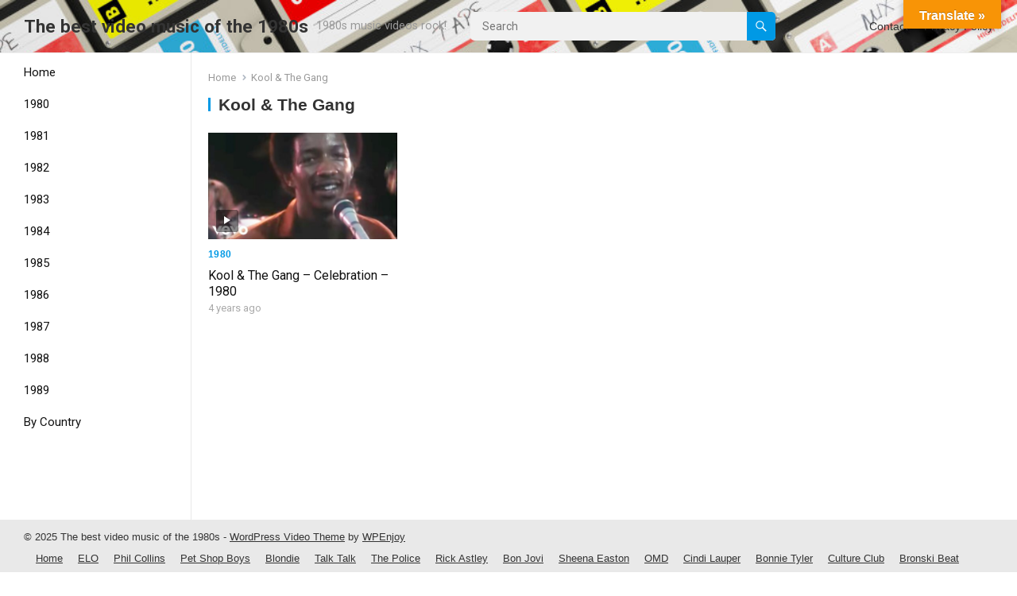

--- FILE ---
content_type: text/html; charset=UTF-8
request_url: https://djnoisy.com/tag/kool-the-gang/
body_size: 19240
content:
<!DOCTYPE html>
<html dir="ltr" lang="en-US" prefix="og: https://ogp.me/ns#">
<head>
<meta charset="UTF-8">
<meta name="viewport" content="width=device-width, initial-scale=1">
<meta http-equiv="X-UA-Compatible" content="IE=edge">
<meta name="HandheldFriendly" content="true">
<link rel="profile" href="http://gmpg.org/xfn/11">
<link rel="preconnect" href="https://fonts.googleapis.com">
<link rel="preconnect" href="https://fonts.gstatic.com" crossorigin>
<title>Kool &amp; The Gang | The best video music of the 1980s</title>

		<!-- All in One SEO 4.9.1.1 - aioseo.com -->
	<meta name="robots" content="max-image-preview:large" />
	<link rel="canonical" href="https://djnoisy.com/tag/kool-the-gang/" />
	<meta name="generator" content="All in One SEO (AIOSEO) 4.9.1.1" />
		<script type="application/ld+json" class="aioseo-schema">
			{"@context":"https:\/\/schema.org","@graph":[{"@type":"BreadcrumbList","@id":"https:\/\/djnoisy.com\/tag\/kool-the-gang\/#breadcrumblist","itemListElement":[{"@type":"ListItem","@id":"https:\/\/djnoisy.com#listItem","position":1,"name":"Home","item":"https:\/\/djnoisy.com","nextItem":{"@type":"ListItem","@id":"https:\/\/djnoisy.com\/tag\/kool-the-gang\/#listItem","name":"Kool &amp; The Gang"}},{"@type":"ListItem","@id":"https:\/\/djnoisy.com\/tag\/kool-the-gang\/#listItem","position":2,"name":"Kool &amp; The Gang","previousItem":{"@type":"ListItem","@id":"https:\/\/djnoisy.com#listItem","name":"Home"}}]},{"@type":"CollectionPage","@id":"https:\/\/djnoisy.com\/tag\/kool-the-gang\/#collectionpage","url":"https:\/\/djnoisy.com\/tag\/kool-the-gang\/","name":"Kool & The Gang | The best video music of the 1980s","inLanguage":"en-US","isPartOf":{"@id":"https:\/\/djnoisy.com\/#website"},"breadcrumb":{"@id":"https:\/\/djnoisy.com\/tag\/kool-the-gang\/#breadcrumblist"}},{"@type":"Organization","@id":"https:\/\/djnoisy.com\/#organization","name":"1980s music videos!","description":"1980s music videos rock!","url":"https:\/\/djnoisy.com\/"},{"@type":"WebSite","@id":"https:\/\/djnoisy.com\/#website","url":"https:\/\/djnoisy.com\/","name":"The best video music of the 1980s","description":"1980s music videos rock!","inLanguage":"en-US","publisher":{"@id":"https:\/\/djnoisy.com\/#organization"}}]}
		</script>
		<!-- All in One SEO -->

<link rel="canonical" href="https://djnoisy.com/tag/kool-the-gang/"><link rel='dns-prefetch' href='//static.addtoany.com' />
<link rel='dns-prefetch' href='//translate.google.com' />
<link rel='dns-prefetch' href='//www.googletagmanager.com' />
<link rel='dns-prefetch' href='//maxcdn.bootstrapcdn.com' />
<link rel='dns-prefetch' href='//fonts.googleapis.com' />
<link rel="alternate" type="application/rss+xml" title="The best video music of the 1980s &raquo; Feed" href="https://djnoisy.com/feed/" />
<link rel="alternate" type="application/rss+xml" title="The best video music of the 1980s &raquo; Comments Feed" href="https://djnoisy.com/comments/feed/" />
<script type="text/javascript" id="wpp-js" src="https://djnoisy.com/wp-content/plugins/wordpress-popular-posts/assets/js/wpp.min.js?ver=7.3.6" data-sampling="0" data-sampling-rate="100" data-api-url="https://djnoisy.com/wp-json/wordpress-popular-posts" data-post-id="0" data-token="b395e64112" data-lang="0" data-debug="0"></script>
<link rel="alternate" type="application/rss+xml" title="The best video music of the 1980s &raquo; Kool &amp; The Gang Tag Feed" href="https://djnoisy.com/tag/kool-the-gang/feed/" />
<style id='wp-img-auto-sizes-contain-inline-css' type='text/css'>
img:is([sizes=auto i],[sizes^="auto," i]){contain-intrinsic-size:3000px 1500px}
/*# sourceURL=wp-img-auto-sizes-contain-inline-css */
</style>

<link rel='stylesheet' id='meow-faq-block-css-css' href='https://djnoisy.com/wp-content/plugins/faq-block/faq-block.min.css?ver=1765258071' type='text/css' media='all' />
<link rel='stylesheet' id='colorboxstyle-css' href='https://djnoisy.com/wp-content/plugins/link-library/colorbox/colorbox.css?ver=1765258071' type='text/css' media='all' />
<style id='wp-emoji-styles-inline-css' type='text/css'>

	img.wp-smiley, img.emoji {
		display: inline !important;
		border: none !important;
		box-shadow: none !important;
		height: 1em !important;
		width: 1em !important;
		margin: 0 0.07em !important;
		vertical-align: -0.1em !important;
		background: none !important;
		padding: 0 !important;
	}
/*# sourceURL=wp-emoji-styles-inline-css */
</style>
<link rel='stylesheet' id='wp-block-library-css' href='https://djnoisy.com/wp-includes/css/dist/block-library/style.min.css?ver=1765258071' type='text/css' media='all' />
<style id='global-styles-inline-css' type='text/css'>
:root{--wp--preset--aspect-ratio--square: 1;--wp--preset--aspect-ratio--4-3: 4/3;--wp--preset--aspect-ratio--3-4: 3/4;--wp--preset--aspect-ratio--3-2: 3/2;--wp--preset--aspect-ratio--2-3: 2/3;--wp--preset--aspect-ratio--16-9: 16/9;--wp--preset--aspect-ratio--9-16: 9/16;--wp--preset--color--black: #000000;--wp--preset--color--cyan-bluish-gray: #abb8c3;--wp--preset--color--white: #ffffff;--wp--preset--color--pale-pink: #f78da7;--wp--preset--color--vivid-red: #cf2e2e;--wp--preset--color--luminous-vivid-orange: #ff6900;--wp--preset--color--luminous-vivid-amber: #fcb900;--wp--preset--color--light-green-cyan: #7bdcb5;--wp--preset--color--vivid-green-cyan: #00d084;--wp--preset--color--pale-cyan-blue: #8ed1fc;--wp--preset--color--vivid-cyan-blue: #0693e3;--wp--preset--color--vivid-purple: #9b51e0;--wp--preset--gradient--vivid-cyan-blue-to-vivid-purple: linear-gradient(135deg,rgb(6,147,227) 0%,rgb(155,81,224) 100%);--wp--preset--gradient--light-green-cyan-to-vivid-green-cyan: linear-gradient(135deg,rgb(122,220,180) 0%,rgb(0,208,130) 100%);--wp--preset--gradient--luminous-vivid-amber-to-luminous-vivid-orange: linear-gradient(135deg,rgb(252,185,0) 0%,rgb(255,105,0) 100%);--wp--preset--gradient--luminous-vivid-orange-to-vivid-red: linear-gradient(135deg,rgb(255,105,0) 0%,rgb(207,46,46) 100%);--wp--preset--gradient--very-light-gray-to-cyan-bluish-gray: linear-gradient(135deg,rgb(238,238,238) 0%,rgb(169,184,195) 100%);--wp--preset--gradient--cool-to-warm-spectrum: linear-gradient(135deg,rgb(74,234,220) 0%,rgb(151,120,209) 20%,rgb(207,42,186) 40%,rgb(238,44,130) 60%,rgb(251,105,98) 80%,rgb(254,248,76) 100%);--wp--preset--gradient--blush-light-purple: linear-gradient(135deg,rgb(255,206,236) 0%,rgb(152,150,240) 100%);--wp--preset--gradient--blush-bordeaux: linear-gradient(135deg,rgb(254,205,165) 0%,rgb(254,45,45) 50%,rgb(107,0,62) 100%);--wp--preset--gradient--luminous-dusk: linear-gradient(135deg,rgb(255,203,112) 0%,rgb(199,81,192) 50%,rgb(65,88,208) 100%);--wp--preset--gradient--pale-ocean: linear-gradient(135deg,rgb(255,245,203) 0%,rgb(182,227,212) 50%,rgb(51,167,181) 100%);--wp--preset--gradient--electric-grass: linear-gradient(135deg,rgb(202,248,128) 0%,rgb(113,206,126) 100%);--wp--preset--gradient--midnight: linear-gradient(135deg,rgb(2,3,129) 0%,rgb(40,116,252) 100%);--wp--preset--font-size--small: 13px;--wp--preset--font-size--medium: 20px;--wp--preset--font-size--large: 36px;--wp--preset--font-size--x-large: 42px;--wp--preset--spacing--20: 0.44rem;--wp--preset--spacing--30: 0.67rem;--wp--preset--spacing--40: 1rem;--wp--preset--spacing--50: 1.5rem;--wp--preset--spacing--60: 2.25rem;--wp--preset--spacing--70: 3.38rem;--wp--preset--spacing--80: 5.06rem;--wp--preset--shadow--natural: 6px 6px 9px rgba(0, 0, 0, 0.2);--wp--preset--shadow--deep: 12px 12px 50px rgba(0, 0, 0, 0.4);--wp--preset--shadow--sharp: 6px 6px 0px rgba(0, 0, 0, 0.2);--wp--preset--shadow--outlined: 6px 6px 0px -3px rgb(255, 255, 255), 6px 6px rgb(0, 0, 0);--wp--preset--shadow--crisp: 6px 6px 0px rgb(0, 0, 0);}:where(.is-layout-flex){gap: 0.5em;}:where(.is-layout-grid){gap: 0.5em;}body .is-layout-flex{display: flex;}.is-layout-flex{flex-wrap: wrap;align-items: center;}.is-layout-flex > :is(*, div){margin: 0;}body .is-layout-grid{display: grid;}.is-layout-grid > :is(*, div){margin: 0;}:where(.wp-block-columns.is-layout-flex){gap: 2em;}:where(.wp-block-columns.is-layout-grid){gap: 2em;}:where(.wp-block-post-template.is-layout-flex){gap: 1.25em;}:where(.wp-block-post-template.is-layout-grid){gap: 1.25em;}.has-black-color{color: var(--wp--preset--color--black) !important;}.has-cyan-bluish-gray-color{color: var(--wp--preset--color--cyan-bluish-gray) !important;}.has-white-color{color: var(--wp--preset--color--white) !important;}.has-pale-pink-color{color: var(--wp--preset--color--pale-pink) !important;}.has-vivid-red-color{color: var(--wp--preset--color--vivid-red) !important;}.has-luminous-vivid-orange-color{color: var(--wp--preset--color--luminous-vivid-orange) !important;}.has-luminous-vivid-amber-color{color: var(--wp--preset--color--luminous-vivid-amber) !important;}.has-light-green-cyan-color{color: var(--wp--preset--color--light-green-cyan) !important;}.has-vivid-green-cyan-color{color: var(--wp--preset--color--vivid-green-cyan) !important;}.has-pale-cyan-blue-color{color: var(--wp--preset--color--pale-cyan-blue) !important;}.has-vivid-cyan-blue-color{color: var(--wp--preset--color--vivid-cyan-blue) !important;}.has-vivid-purple-color{color: var(--wp--preset--color--vivid-purple) !important;}.has-black-background-color{background-color: var(--wp--preset--color--black) !important;}.has-cyan-bluish-gray-background-color{background-color: var(--wp--preset--color--cyan-bluish-gray) !important;}.has-white-background-color{background-color: var(--wp--preset--color--white) !important;}.has-pale-pink-background-color{background-color: var(--wp--preset--color--pale-pink) !important;}.has-vivid-red-background-color{background-color: var(--wp--preset--color--vivid-red) !important;}.has-luminous-vivid-orange-background-color{background-color: var(--wp--preset--color--luminous-vivid-orange) !important;}.has-luminous-vivid-amber-background-color{background-color: var(--wp--preset--color--luminous-vivid-amber) !important;}.has-light-green-cyan-background-color{background-color: var(--wp--preset--color--light-green-cyan) !important;}.has-vivid-green-cyan-background-color{background-color: var(--wp--preset--color--vivid-green-cyan) !important;}.has-pale-cyan-blue-background-color{background-color: var(--wp--preset--color--pale-cyan-blue) !important;}.has-vivid-cyan-blue-background-color{background-color: var(--wp--preset--color--vivid-cyan-blue) !important;}.has-vivid-purple-background-color{background-color: var(--wp--preset--color--vivid-purple) !important;}.has-black-border-color{border-color: var(--wp--preset--color--black) !important;}.has-cyan-bluish-gray-border-color{border-color: var(--wp--preset--color--cyan-bluish-gray) !important;}.has-white-border-color{border-color: var(--wp--preset--color--white) !important;}.has-pale-pink-border-color{border-color: var(--wp--preset--color--pale-pink) !important;}.has-vivid-red-border-color{border-color: var(--wp--preset--color--vivid-red) !important;}.has-luminous-vivid-orange-border-color{border-color: var(--wp--preset--color--luminous-vivid-orange) !important;}.has-luminous-vivid-amber-border-color{border-color: var(--wp--preset--color--luminous-vivid-amber) !important;}.has-light-green-cyan-border-color{border-color: var(--wp--preset--color--light-green-cyan) !important;}.has-vivid-green-cyan-border-color{border-color: var(--wp--preset--color--vivid-green-cyan) !important;}.has-pale-cyan-blue-border-color{border-color: var(--wp--preset--color--pale-cyan-blue) !important;}.has-vivid-cyan-blue-border-color{border-color: var(--wp--preset--color--vivid-cyan-blue) !important;}.has-vivid-purple-border-color{border-color: var(--wp--preset--color--vivid-purple) !important;}.has-vivid-cyan-blue-to-vivid-purple-gradient-background{background: var(--wp--preset--gradient--vivid-cyan-blue-to-vivid-purple) !important;}.has-light-green-cyan-to-vivid-green-cyan-gradient-background{background: var(--wp--preset--gradient--light-green-cyan-to-vivid-green-cyan) !important;}.has-luminous-vivid-amber-to-luminous-vivid-orange-gradient-background{background: var(--wp--preset--gradient--luminous-vivid-amber-to-luminous-vivid-orange) !important;}.has-luminous-vivid-orange-to-vivid-red-gradient-background{background: var(--wp--preset--gradient--luminous-vivid-orange-to-vivid-red) !important;}.has-very-light-gray-to-cyan-bluish-gray-gradient-background{background: var(--wp--preset--gradient--very-light-gray-to-cyan-bluish-gray) !important;}.has-cool-to-warm-spectrum-gradient-background{background: var(--wp--preset--gradient--cool-to-warm-spectrum) !important;}.has-blush-light-purple-gradient-background{background: var(--wp--preset--gradient--blush-light-purple) !important;}.has-blush-bordeaux-gradient-background{background: var(--wp--preset--gradient--blush-bordeaux) !important;}.has-luminous-dusk-gradient-background{background: var(--wp--preset--gradient--luminous-dusk) !important;}.has-pale-ocean-gradient-background{background: var(--wp--preset--gradient--pale-ocean) !important;}.has-electric-grass-gradient-background{background: var(--wp--preset--gradient--electric-grass) !important;}.has-midnight-gradient-background{background: var(--wp--preset--gradient--midnight) !important;}.has-small-font-size{font-size: var(--wp--preset--font-size--small) !important;}.has-medium-font-size{font-size: var(--wp--preset--font-size--medium) !important;}.has-large-font-size{font-size: var(--wp--preset--font-size--large) !important;}.has-x-large-font-size{font-size: var(--wp--preset--font-size--x-large) !important;}
/*# sourceURL=global-styles-inline-css */
</style>

<style id='classic-theme-styles-inline-css' type='text/css'>
/*! This file is auto-generated */
.wp-block-button__link{color:#fff;background-color:#32373c;border-radius:9999px;box-shadow:none;text-decoration:none;padding:calc(.667em + 2px) calc(1.333em + 2px);font-size:1.125em}.wp-block-file__button{background:#32373c;color:#fff;text-decoration:none}
/*# sourceURL=/wp-includes/css/classic-themes.min.css */
</style>
<link rel='stylesheet' id='google-language-translator-css' href='https://djnoisy.com/wp-content/plugins/google-language-translator/css/style.css?ver=1765258071' type='text/css' media='' />
<link rel='stylesheet' id='glt-toolbar-styles-css' href='https://djnoisy.com/wp-content/plugins/google-language-translator/css/toolbar.css?ver=1765258071' type='text/css' media='' />
<link rel='stylesheet' id='thumbs_rating_styles-css' href='https://djnoisy.com/wp-content/plugins/link-library/upvote-downvote/css/style.css?ver=1765258071' type='text/css' media='all' />
<link rel='stylesheet' id='sfwa_cdn_fontawesome-css' href='https://maxcdn.bootstrapcdn.com/font-awesome/4.7.0/css/font-awesome.min.css?ver=1765258071' type='text/css' media='all' />
<link rel='stylesheet' id='sfwa_style-css' href='https://djnoisy.com/wp-content/plugins/podamibe-simple-footer-widget-area/assets/css/sfwa.css?ver=1765258071' type='text/css' media='all' />
<link rel='stylesheet' id='cwp-base-style-css' href='https://djnoisy.com/wp-content/plugins/cosmic-blocks/assets/css/cosmic-blocks.style.css?ver=1765258071' type='text/css' media='screen' />
<link rel='stylesheet' id='animate-css' href='https://djnoisy.com/wp-content/plugins/cosmic-blocks/assets/css/animate.min.css?ver=1765258071' type='text/css' media='screen' />
<link rel='stylesheet' id='fontawesome4-css' href='https://djnoisy.com/wp-content/plugins/cosmic-blocks/assets/css/font-awesome.min.css?ver=1765258071' type='text/css' media='screen' />
<link rel='stylesheet' id='slick-css' href='https://djnoisy.com/wp-content/plugins/cosmic-blocks/assets/css/slick.min.css?ver=1765258071' type='text/css' media='screen' />
<link rel='stylesheet' id='slick-theme-css' href='https://djnoisy.com/wp-content/plugins/cosmic-blocks/assets/css/slick-theme.min.css?ver=1765258071' type='text/css' media='screen' />
<link rel='stylesheet' id='wordpress-popular-posts-css-css' href='https://djnoisy.com/wp-content/plugins/wordpress-popular-posts/assets/css/wpp.css?ver=1765258071' type='text/css' media='all' />
<link rel='stylesheet' id='parent-style-css' href='https://djnoisy.com/wp-content/themes/justvideo/style.css?ver=1765258071' type='text/css' media='all' />
<link rel='stylesheet' id='child-style-css' href='https://djnoisy.com/wp-content/themes/A1/style.css?ver=1765258071' type='text/css' media='all' />
<link rel='stylesheet' id='justvideo-googlefonts-css' href='https://fonts.googleapis.com/css2?family=Roboto:wght@400;700&#038;display=swap&#038;ver=1765258071' type='text/css' media='all' />
<link rel='stylesheet' id='justvideo-style-css' href='https://djnoisy.com/wp-content/themes/A1/style.css?ver=1765258071' type='text/css' media='all' />
<link rel='stylesheet' id='justvideo-responsive-style-css' href='https://djnoisy.com/wp-content/themes/justvideo/responsive.css?ver=1765258071' type='text/css' media='all' />
<link rel='stylesheet' id='font-awesome-style-css' href='https://djnoisy.com/wp-content/themes/justvideo/assets/css/font-awesome.css?ver=1765258071' type='text/css' media='all' />
<link rel='stylesheet' id='genericons-style-css' href='https://djnoisy.com/wp-content/themes/justvideo/genericons/genericons.css?ver=1765258071' type='text/css' media='all' />
<link rel='stylesheet' id='addtoany-css' href='https://djnoisy.com/wp-content/plugins/add-to-any/addtoany.min.css?ver=1765258071' type='text/css' media='all' />
<style id='addtoany-inline-css' type='text/css'>
@media screen and (min-width:981px){
.a2a_floating_style.a2a_default_style{display:none;}
}
/*# sourceURL=addtoany-inline-css */
</style>
<script type="text/javascript" src="https://djnoisy.com/wp-includes/js/jquery/jquery.min.js?ver=1765258071" id="jquery-core-js"></script>
<script type="text/javascript" src="https://djnoisy.com/wp-includes/js/jquery/jquery-migrate.min.js?ver=1765258071" id="jquery-migrate-js"></script>
<script type="text/javascript" src="https://djnoisy.com/wp-content/plugins/link-library/colorbox/jquery.colorbox-min.js?ver=1765258071" id="colorbox-js"></script>
<script type="text/javascript" id="addtoany-core-js-before">
/* <![CDATA[ */
window.a2a_config=window.a2a_config||{};a2a_config.callbacks=[];a2a_config.overlays=[];a2a_config.templates={};

//# sourceURL=addtoany-core-js-before
/* ]]> */
</script>
<script type="text/javascript" defer src="https://static.addtoany.com/menu/page.js?ver=1765258071" id="addtoany-core-js"></script>
<script type="text/javascript" defer src="https://djnoisy.com/wp-content/plugins/add-to-any/addtoany.min.js?ver=1765258071" id="addtoany-jquery-js"></script>
<script type="text/javascript" id="thumbs_rating_scripts-js-extra">
/* <![CDATA[ */
var thumbs_rating_ajax = {"ajax_url":"https://djnoisy.com/wp-admin/admin-ajax.php","nonce":"c2ab33c886"};
//# sourceURL=thumbs_rating_scripts-js-extra
/* ]]> */
</script>
<script type="text/javascript" src="https://djnoisy.com/wp-content/plugins/link-library/upvote-downvote/js/general.js?ver=1765258071" id="thumbs_rating_scripts-js"></script>
<script type="text/javascript" id="seo-automated-link-building-js-extra">
/* <![CDATA[ */
var seoAutomatedLinkBuilding = {"ajaxUrl":"https://djnoisy.com/wp-admin/admin-ajax.php"};
//# sourceURL=seo-automated-link-building-js-extra
/* ]]> */
</script>
<script type="text/javascript" src="https://djnoisy.com/wp-content/plugins/seo-automated-link-building/js/seo-automated-link-building.js?ver=1765258071" id="seo-automated-link-building-js"></script>

<!-- Google tag (gtag.js) snippet added by Site Kit -->
<!-- Google Analytics snippet added by Site Kit -->
<script type="text/javascript" src="https://www.googletagmanager.com/gtag/js?id=G-PENYNBJ262&amp;ver=1765258071" id="google_gtagjs-js" async></script>
<script type="text/javascript" id="google_gtagjs-js-after">
/* <![CDATA[ */
window.dataLayer = window.dataLayer || [];function gtag(){dataLayer.push(arguments);}
gtag("set","linker",{"domains":["djnoisy.com"]});
gtag("js", new Date());
gtag("set", "developer_id.dZTNiMT", true);
gtag("config", "G-PENYNBJ262");
//# sourceURL=google_gtagjs-js-after
/* ]]> */
</script>
<link rel="https://api.w.org/" href="https://djnoisy.com/wp-json/" /><link rel="alternate" title="JSON" type="application/json" href="https://djnoisy.com/wp-json/wp/v2/tags/97" /><link rel="EditURI" type="application/rsd+xml" title="RSD" href="https://djnoisy.com/xmlrpc.php?rsd" />
<meta name="generator" content="WordPress 6.9" />
<!-- Favicon Rotator -->
<link rel="shortcut icon" href="https://djnoisy.com/wp-content/uploads/2022/02/dj.png" />
<!-- End Favicon Rotator -->
<style>p.hello{font-size:12px;color:darkgray;}#google_language_translator,#flags{text-align:left;}#google_language_translator{clear:both;}#flags{width:165px;}#flags a{display:inline-block;margin-right:2px;}#google_language_translator{width:auto!important;}div.skiptranslate.goog-te-gadget{display:inline!important;}.goog-tooltip{display: none!important;}.goog-tooltip:hover{display: none!important;}.goog-text-highlight{background-color:transparent!important;border:none!important;box-shadow:none!important;}#google_language_translator select.goog-te-combo{color:#32373c;}#google_language_translator{color:transparent;}body{top:0px!important;}#goog-gt-{display:none!important;}font font{background-color:transparent!important;box-shadow:none!important;position:initial!important;}#glt-translate-trigger{bottom:auto;top:0;}.tool-container.tool-top{top:50px!important;bottom:auto!important;}.tool-container.tool-top .arrow{border-color:transparent transparent #d0cbcb; top:-14px;}#glt-translate-trigger > span{color:#ffffff;}#glt-translate-trigger{background:#f89406;}.goog-te-gadget .goog-te-combo{width:100%;}</style><meta name="generator" content="Site Kit by Google 1.167.0" /><meta name="google-site-verification" content="UFJKWfGiwblEjpdKeUGsklnbSgmCJgewhX4ZpACGL4E" />
<script async src="https://pagead2.googlesyndication.com/pagead/js/adsbygoogle.js?client=ca-pub-9035428921446377"
     crossorigin="anonymous"></script>            <style id="wpp-loading-animation-styles">@-webkit-keyframes bgslide{from{background-position-x:0}to{background-position-x:-200%}}@keyframes bgslide{from{background-position-x:0}to{background-position-x:-200%}}.wpp-widget-block-placeholder,.wpp-shortcode-placeholder{margin:0 auto;width:60px;height:3px;background:#dd3737;background:linear-gradient(90deg,#dd3737 0%,#571313 10%,#dd3737 100%);background-size:200% auto;border-radius:3px;-webkit-animation:bgslide 1s infinite linear;animation:bgslide 1s infinite linear}</style>
            
<!-- Google AdSense meta tags added by Site Kit -->
<meta name="google-adsense-platform-account" content="ca-host-pub-2644536267352236">
<meta name="google-adsense-platform-domain" content="sitekit.withgoogle.com">
<!-- End Google AdSense meta tags added by Site Kit -->
<meta name="bmi-version" content="2.0.0" />      <script defer type="text/javascript" id="bmip-js-inline-remove-js">
        function objectToQueryString(obj){
          return Object.keys(obj).map(key => key + '=' + obj[key]).join('&');
        }

        function globalBMIKeepAlive() {
          let xhr = new XMLHttpRequest();
          let data = { action: "bmip_keepalive", token: "bmip", f: "refresh" };
          let url = 'https://djnoisy.com/wp-admin/admin-ajax.php' + '?' + objectToQueryString(data);
          xhr.open('POST', url, true);
          xhr.setRequestHeader("X-Requested-With", "XMLHttpRequest");
          xhr.onreadystatechange = function () {
            if (xhr.readyState === 4) {
              let response;
              if (response = JSON.parse(xhr.responseText)) {
                if (typeof response.status != 'undefined' && response.status === 'success') {
                  //setTimeout(globalBMIKeepAlive, 3000);
                } else {
                  //setTimeout(globalBMIKeepAlive, 20000);
                }
              }
            }
          };

          xhr.send(JSON.stringify(data));
        }

        document.querySelector('#bmip-js-inline-remove-js').remove();
      </script>
      <style type="text/css" id="sfwarea-plugins-css"></style><link rel="icon" href="https://djnoisy.com/wp-content/uploads/2022/08/cropped-olivia-newton-john-physical-1981-32x32.jpg" sizes="32x32" />
<link rel="icon" href="https://djnoisy.com/wp-content/uploads/2022/08/cropped-olivia-newton-john-physical-1981-192x192.jpg" sizes="192x192" />
<link rel="apple-touch-icon" href="https://djnoisy.com/wp-content/uploads/2022/08/cropped-olivia-newton-john-physical-1981-180x180.jpg" />
<meta name="msapplication-TileImage" content="https://djnoisy.com/wp-content/uploads/2022/08/cropped-olivia-newton-john-physical-1981-270x270.jpg" />
</head>

<body class="archive tag tag-kool-the-gang tag-97 wp-embed-responsive wp-theme-justvideo wp-child-theme-A1 hfeed">



<div id="page" class="site">

	<a class="skip-link screen-reader-text" href="#content">Skip to content</a>

	<header id="masthead" class="site-header clear">

		<div class="site-start clear">

			<div id="wp-custom-header" class="wp-custom-header"><img src="https://djnoisy.com/wp-content/uploads/2022/01/DJNoisy.com-Header.jpg" width="1000" height="250" alt="DJNoisy 1980s music &amp; videos" srcset="https://djnoisy.com/wp-content/uploads/2022/01/DJNoisy.com-Header.jpg 1000w, https://djnoisy.com/wp-content/uploads/2022/01/DJNoisy.com-Header-300x75.jpg 300w, https://djnoisy.com/wp-content/uploads/2022/01/DJNoisy.com-Header-768x192.jpg 768w" sizes="(max-width: 1000px) 100vw, 1000px" decoding="async" fetchpriority="high" /></div>
			<div class="site-branding">

				
				
					<div class="site-title-desc">

						<div class="site-title">
							<h1><a href="https://djnoisy.com">The best video music of the 1980s</a></h1>
						</div><!-- .site-title -->	

						<div class="site-description">
							1980s music videos rock!						</div><!-- .site-desc -->

					</div><!-- .site-title-desc -->

				
			</div><!-- .site-branding -->	

			<div class="header-search ">
				<form id="searchform" method="get" action="https://djnoisy.com/">
					<input type="search" name="s" class="search-input" placeholder="Search" autocomplete="off">
					<button type="submit" class="search-submit"><span class="genericon genericon-search"></span></button>		
				</form>
			</div><!-- .header-search -->
			
			<nav id="primary-nav" class="primary-navigation">

				<div class="menu-top-menu-container"><ul id="primary-menu" class="sf-menu"><li id="menu-item-222" class="menu-item menu-item-type-post_type menu-item-object-page menu-item-222"><a href="https://djnoisy.com/contact/">Contact</a></li>
<li id="menu-item-722" class="menu-item menu-item-type-post_type menu-item-object-page menu-item-privacy-policy menu-item-722"><a rel="privacy-policy" href="https://djnoisy.com/privacy-policy/">Privacy Policy</a></li>
</ul></div>
			</nav><!-- #primary-nav -->		

			<div class="header-toggles">
				<button class="toggle nav-toggle mobile-nav-toggle" data-toggle-target=".menu-modal"  data-toggle-body-class="showing-menu-modal" aria-expanded="false" data-set-focus=".close-nav-toggle">
					<span class="toggle-inner">
						<span class="toggle-icon">
							<svg class="svg-icon" aria-hidden="true" role="img" focusable="false" xmlns="http://www.w3.org/2000/svg" width="26" height="7" viewBox="0 0 26 7"><path fill-rule="evenodd" d="M332.5,45 C330.567003,45 329,43.4329966 329,41.5 C329,39.5670034 330.567003,38 332.5,38 C334.432997,38 336,39.5670034 336,41.5 C336,43.4329966 334.432997,45 332.5,45 Z M342,45 C340.067003,45 338.5,43.4329966 338.5,41.5 C338.5,39.5670034 340.067003,38 342,38 C343.932997,38 345.5,39.5670034 345.5,41.5 C345.5,43.4329966 343.932997,45 342,45 Z M351.5,45 C349.567003,45 348,43.4329966 348,41.5 C348,39.5670034 349.567003,38 351.5,38 C353.432997,38 355,39.5670034 355,41.5 C355,43.4329966 353.432997,45 351.5,45 Z" transform="translate(-329 -38)" /></svg>						</span>
						<span class="toggle-text">Menu</span>
					</span>
				</button><!-- .nav-toggle -->
			</div><!-- .header-toggles -->	

		</div><!-- .site-start -->			

	</header><!-- #masthead -->

	<div class="menu-modal cover-modal header-footer-group" data-modal-target-string=".menu-modal">

		<div class="menu-modal-inner modal-inner">

			<div class="menu-wrapper section-inner">

				<div class="menu-top">

					<button class="toggle close-nav-toggle fill-children-current-color" data-toggle-target=".menu-modal" data-toggle-body-class="showing-menu-modal" aria-expanded="false" data-set-focus=".menu-modal">
						<span class="toggle-text">Close Menu</span>
						<svg class="svg-icon" aria-hidden="true" role="img" focusable="false" xmlns="http://www.w3.org/2000/svg" width="16" height="16" viewBox="0 0 16 16"><polygon fill="" fill-rule="evenodd" points="6.852 7.649 .399 1.195 1.445 .149 7.899 6.602 14.352 .149 15.399 1.195 8.945 7.649 15.399 14.102 14.352 15.149 7.899 8.695 1.445 15.149 .399 14.102" /></svg>					</button><!-- .nav-toggle -->

					
					<nav class="mobile-menu" aria-label="Mobile" role="navigation">

						<ul class="modal-menu reset-list-style">

						<li id="menu-item-22" class="menu-item menu-item-type-custom menu-item-object-custom menu-item-home menu-item-22"><div class="ancestor-wrapper"><a href="http://djnoisy.com">Home</a></div><!-- .ancestor-wrapper --></li>
<li id="menu-item-829" class="menu-item menu-item-type-taxonomy menu-item-object-post_tag menu-item-829"><div class="ancestor-wrapper"><a href="https://djnoisy.com/tag/elo/">ELO</a></div><!-- .ancestor-wrapper --></li>
<li id="menu-item-830" class="menu-item menu-item-type-taxonomy menu-item-object-post_tag menu-item-830"><div class="ancestor-wrapper"><a href="https://djnoisy.com/tag/phil-collins/">Phil Collins</a></div><!-- .ancestor-wrapper --></li>
<li id="menu-item-831" class="menu-item menu-item-type-taxonomy menu-item-object-post_tag menu-item-831"><div class="ancestor-wrapper"><a href="https://djnoisy.com/tag/pet-shop-boys/">Pet Shop Boys</a></div><!-- .ancestor-wrapper --></li>
<li id="menu-item-832" class="menu-item menu-item-type-taxonomy menu-item-object-post_tag menu-item-832"><div class="ancestor-wrapper"><a href="https://djnoisy.com/tag/blondie/">Blondie</a></div><!-- .ancestor-wrapper --></li>
<li id="menu-item-833" class="menu-item menu-item-type-taxonomy menu-item-object-post_tag menu-item-833"><div class="ancestor-wrapper"><a href="https://djnoisy.com/tag/talk-talk/">Talk Talk</a></div><!-- .ancestor-wrapper --></li>
<li id="menu-item-834" class="menu-item menu-item-type-taxonomy menu-item-object-post_tag menu-item-834"><div class="ancestor-wrapper"><a href="https://djnoisy.com/tag/the-police/">The Police</a></div><!-- .ancestor-wrapper --></li>
<li id="menu-item-835" class="menu-item menu-item-type-taxonomy menu-item-object-post_tag menu-item-835"><div class="ancestor-wrapper"><a href="https://djnoisy.com/tag/rick-astley/">Rick Astley</a></div><!-- .ancestor-wrapper --></li>
<li id="menu-item-836" class="menu-item menu-item-type-taxonomy menu-item-object-post_tag menu-item-836"><div class="ancestor-wrapper"><a href="https://djnoisy.com/tag/bon-jovi/">Bon Jovi</a></div><!-- .ancestor-wrapper --></li>
<li id="menu-item-837" class="menu-item menu-item-type-taxonomy menu-item-object-post_tag menu-item-837"><div class="ancestor-wrapper"><a href="https://djnoisy.com/tag/sheena-easton/">Sheena Easton</a></div><!-- .ancestor-wrapper --></li>
<li id="menu-item-838" class="menu-item menu-item-type-taxonomy menu-item-object-post_tag menu-item-838"><div class="ancestor-wrapper"><a href="https://djnoisy.com/tag/omd/">OMD</a></div><!-- .ancestor-wrapper --></li>
<li id="menu-item-839" class="menu-item menu-item-type-taxonomy menu-item-object-post_tag menu-item-839"><div class="ancestor-wrapper"><a href="https://djnoisy.com/tag/cindi-lauper/">Cindi Lauper</a></div><!-- .ancestor-wrapper --></li>
<li id="menu-item-840" class="menu-item menu-item-type-taxonomy menu-item-object-post_tag menu-item-840"><div class="ancestor-wrapper"><a href="https://djnoisy.com/tag/bonnie-tyler/">Bonnie Tyler</a></div><!-- .ancestor-wrapper --></li>
<li id="menu-item-841" class="menu-item menu-item-type-taxonomy menu-item-object-post_tag menu-item-841"><div class="ancestor-wrapper"><a href="https://djnoisy.com/tag/culture-club/">Culture Club</a></div><!-- .ancestor-wrapper --></li>
<li id="menu-item-842" class="menu-item menu-item-type-taxonomy menu-item-object-post_tag menu-item-842"><div class="ancestor-wrapper"><a href="https://djnoisy.com/tag/bronski-beat/">Bronski Beat</a></div><!-- .ancestor-wrapper --></li>
<li id="menu-item-843" class="menu-item menu-item-type-taxonomy menu-item-object-post_tag menu-item-843"><div class="ancestor-wrapper"><a href="https://djnoisy.com/tag/foreigner/">Foreigner</a></div><!-- .ancestor-wrapper --></li>
<li id="menu-item-844" class="menu-item menu-item-type-taxonomy menu-item-object-post_tag menu-item-844"><div class="ancestor-wrapper"><a href="https://djnoisy.com/tag/gazebo/">Gazebo</a></div><!-- .ancestor-wrapper --></li>
<li id="menu-item-845" class="menu-item menu-item-type-taxonomy menu-item-object-post_tag menu-item-845"><div class="ancestor-wrapper"><a href="https://djnoisy.com/tag/soft-cell/">Soft Cell</a></div><!-- .ancestor-wrapper --></li>
<li id="menu-item-846" class="menu-item menu-item-type-taxonomy menu-item-object-post_tag menu-item-846"><div class="ancestor-wrapper"><a href="https://djnoisy.com/tag/samantha-fox/">Samantha Fox</a></div><!-- .ancestor-wrapper --></li>
<li id="menu-item-847" class="menu-item menu-item-type-taxonomy menu-item-object-post_tag menu-item-847"><div class="ancestor-wrapper"><a href="https://djnoisy.com/tag/michael-jackson/">Michael Jackson</a></div><!-- .ancestor-wrapper --></li>
<li id="menu-item-848" class="menu-item menu-item-type-taxonomy menu-item-object-post_tag menu-item-848"><div class="ancestor-wrapper"><a href="https://djnoisy.com/tag/olivia-newton-john/">Olivia Newton-John</a></div><!-- .ancestor-wrapper --></li>
<li id="menu-item-849" class="menu-item menu-item-type-taxonomy menu-item-object-post_tag menu-item-849"><div class="ancestor-wrapper"><a href="https://djnoisy.com/tag/abba/">ABBA</a></div><!-- .ancestor-wrapper --></li>
<li id="menu-item-850" class="menu-item menu-item-type-taxonomy menu-item-object-post_tag menu-item-850"><div class="ancestor-wrapper"><a href="https://djnoisy.com/tag/philip-bailey/">Philip Bailey</a></div><!-- .ancestor-wrapper --></li>
<li id="menu-item-851" class="menu-item menu-item-type-taxonomy menu-item-object-post_tag menu-item-851"><div class="ancestor-wrapper"><a href="https://djnoisy.com/tag/paul-mccartney/">Paul McCartney</a></div><!-- .ancestor-wrapper --></li>
<li id="menu-item-852" class="menu-item menu-item-type-taxonomy menu-item-object-post_tag menu-item-852"><div class="ancestor-wrapper"><a href="https://djnoisy.com/tag/stevie-wonder/">Stevie Wonder</a></div><!-- .ancestor-wrapper --></li>
<li id="menu-item-853" class="menu-item menu-item-type-taxonomy menu-item-object-post_tag current-menu-item menu-item-853"><div class="ancestor-wrapper"><a href="https://djnoisy.com/tag/kool-the-gang/" aria-current="page">Kool &amp; The Gang</a></div><!-- .ancestor-wrapper --></li>
<li id="menu-item-854" class="menu-item menu-item-type-taxonomy menu-item-object-post_tag menu-item-854"><div class="ancestor-wrapper"><a href="https://djnoisy.com/tag/kate-bush/">Kate Bush</a></div><!-- .ancestor-wrapper --></li>
<li id="menu-item-855" class="menu-item menu-item-type-taxonomy menu-item-object-post_tag menu-item-855"><div class="ancestor-wrapper"><a href="https://djnoisy.com/tag/murray-head/">Murray Head</a></div><!-- .ancestor-wrapper --></li>
<li id="menu-item-856" class="menu-item menu-item-type-taxonomy menu-item-object-post_tag menu-item-856"><div class="ancestor-wrapper"><a href="https://djnoisy.com/tag/christopher-cross/">Christopher Cross</a></div><!-- .ancestor-wrapper --></li>
<li id="menu-item-857" class="menu-item menu-item-type-taxonomy menu-item-object-post_tag menu-item-857"><div class="ancestor-wrapper"><a href="https://djnoisy.com/tag/limahl/">Limahl</a></div><!-- .ancestor-wrapper --></li>
<li id="menu-item-858" class="menu-item menu-item-type-taxonomy menu-item-object-post_tag menu-item-858"><div class="ancestor-wrapper"><a href="https://djnoisy.com/tag/vangelis/">Vangelis</a></div><!-- .ancestor-wrapper --></li>
<li id="menu-item-859" class="menu-item menu-item-type-taxonomy menu-item-object-post_tag menu-item-859"><div class="ancestor-wrapper"><a href="https://djnoisy.com/tag/madonna/">Madonna</a></div><!-- .ancestor-wrapper --></li>
<li id="menu-item-860" class="menu-item menu-item-type-taxonomy menu-item-object-post_tag menu-item-860"><div class="ancestor-wrapper"><a href="https://djnoisy.com/tag/roxette/">Roxette</a></div><!-- .ancestor-wrapper --></li>
<li id="menu-item-861" class="menu-item menu-item-type-taxonomy menu-item-object-post_tag menu-item-861"><div class="ancestor-wrapper"><a href="https://djnoisy.com/tag/cyndi-lauper/">Cyndi Lauper</a></div><!-- .ancestor-wrapper --></li>
<li id="menu-item-862" class="menu-item menu-item-type-taxonomy menu-item-object-post_tag menu-item-862"><div class="ancestor-wrapper"><a href="https://djnoisy.com/tag/silent-circle/">Silent Circle</a></div><!-- .ancestor-wrapper --></li>
<li id="menu-item-863" class="menu-item menu-item-type-taxonomy menu-item-object-post_tag menu-item-863"><div class="ancestor-wrapper"><a href="https://djnoisy.com/tag/mike-oldfield/">Mike Oldfield</a></div><!-- .ancestor-wrapper --></li>
<li id="menu-item-864" class="menu-item menu-item-type-taxonomy menu-item-object-post_tag menu-item-864"><div class="ancestor-wrapper"><a href="https://djnoisy.com/tag/mr-mister/">Mr. Mister</a></div><!-- .ancestor-wrapper --></li>
<li id="menu-item-865" class="menu-item menu-item-type-taxonomy menu-item-object-post_tag menu-item-865"><div class="ancestor-wrapper"><a href="https://djnoisy.com/tag/raf/">Raf</a></div><!-- .ancestor-wrapper --></li>
<li id="menu-item-866" class="menu-item menu-item-type-taxonomy menu-item-object-post_tag menu-item-866"><div class="ancestor-wrapper"><a href="https://djnoisy.com/tag/journey/">Journey</a></div><!-- .ancestor-wrapper --></li>
<li id="menu-item-867" class="menu-item menu-item-type-taxonomy menu-item-object-post_tag menu-item-867"><div class="ancestor-wrapper"><a href="https://djnoisy.com/tag/starship/">Starship</a></div><!-- .ancestor-wrapper --></li>
<li id="menu-item-868" class="menu-item menu-item-type-taxonomy menu-item-object-post_tag menu-item-868"><div class="ancestor-wrapper"><a href="https://djnoisy.com/tag/paul-hardcastle/">Paul Hardcastle</a></div><!-- .ancestor-wrapper --></li>
<li id="menu-item-869" class="menu-item menu-item-type-taxonomy menu-item-object-post_tag menu-item-869"><div class="ancestor-wrapper"><a href="https://djnoisy.com/tag/tears-for-fears/">Tears for Fears</a></div><!-- .ancestor-wrapper --></li>
<li id="menu-item-870" class="menu-item menu-item-type-taxonomy menu-item-object-post_tag menu-item-870"><div class="ancestor-wrapper"><a href="https://djnoisy.com/tag/katrina-the-waves/">Katrina &amp; The Waves</a></div><!-- .ancestor-wrapper --></li>
<li id="menu-item-871" class="menu-item menu-item-type-taxonomy menu-item-object-post_tag menu-item-871"><div class="ancestor-wrapper"><a href="https://djnoisy.com/tag/human-league/">Human League</a></div><!-- .ancestor-wrapper --></li>
<li id="menu-item-872" class="menu-item menu-item-type-taxonomy menu-item-object-post_tag menu-item-872"><div class="ancestor-wrapper"><a href="https://djnoisy.com/tag/lionel-richie/">Lionel Richie</a></div><!-- .ancestor-wrapper --></li>
<li id="menu-item-873" class="menu-item menu-item-type-taxonomy menu-item-object-post_tag menu-item-873"><div class="ancestor-wrapper"><a href="https://djnoisy.com/tag/eurythmics/">Eurythmics</a></div><!-- .ancestor-wrapper --></li>
<li id="menu-item-874" class="menu-item menu-item-type-taxonomy menu-item-object-post_tag menu-item-874"><div class="ancestor-wrapper"><a href="https://djnoisy.com/tag/a-ha/">A-ha</a></div><!-- .ancestor-wrapper --></li>
<li id="menu-item-875" class="menu-item menu-item-type-taxonomy menu-item-object-post_tag menu-item-875"><div class="ancestor-wrapper"><a href="https://djnoisy.com/tag/billy-idol/">Billy Idol</a></div><!-- .ancestor-wrapper --></li>
<li id="menu-item-876" class="menu-item menu-item-type-taxonomy menu-item-object-post_tag menu-item-876"><div class="ancestor-wrapper"><a href="https://djnoisy.com/tag/outfield/">Outfield</a></div><!-- .ancestor-wrapper --></li>
<li id="menu-item-877" class="menu-item menu-item-type-taxonomy menu-item-object-post_tag menu-item-877"><div class="ancestor-wrapper"><a href="https://djnoisy.com/tag/queen/">Queen</a></div><!-- .ancestor-wrapper --></li>
<li id="menu-item-878" class="menu-item menu-item-type-taxonomy menu-item-object-post_tag menu-item-878"><div class="ancestor-wrapper"><a href="https://djnoisy.com/tag/opus/">Opus</a></div><!-- .ancestor-wrapper --></li>
<li id="menu-item-879" class="menu-item menu-item-type-taxonomy menu-item-object-post_tag menu-item-879"><div class="ancestor-wrapper"><a href="https://djnoisy.com/tag/johnny-hates-jazz/">Johnny Hates Jazz</a></div><!-- .ancestor-wrapper --></li>
<li id="menu-item-880" class="menu-item menu-item-type-taxonomy menu-item-object-post_tag menu-item-880"><div class="ancestor-wrapper"><a href="https://djnoisy.com/tag/the-bangles/">The Bangles</a></div><!-- .ancestor-wrapper --></li>
<li id="menu-item-881" class="menu-item menu-item-type-taxonomy menu-item-object-post_tag menu-item-881"><div class="ancestor-wrapper"><a href="https://djnoisy.com/tag/tiffany/">Tiffany</a></div><!-- .ancestor-wrapper --></li>
<li id="menu-item-882" class="menu-item menu-item-type-taxonomy menu-item-object-post_tag menu-item-882"><div class="ancestor-wrapper"><a href="https://djnoisy.com/tag/belinda-carlisle/">Belinda Carlisle</a></div><!-- .ancestor-wrapper --></li>
<li id="menu-item-883" class="menu-item menu-item-type-taxonomy menu-item-object-post_tag menu-item-883"><div class="ancestor-wrapper"><a href="https://djnoisy.com/tag/billy-joel/">Billy Joel</a></div><!-- .ancestor-wrapper --></li>
<li id="menu-item-884" class="menu-item menu-item-type-taxonomy menu-item-object-post_tag menu-item-884"><div class="ancestor-wrapper"><a href="https://djnoisy.com/tag/cutting-crew/">Cutting Crew</a></div><!-- .ancestor-wrapper --></li>
<li id="menu-item-885" class="menu-item menu-item-type-taxonomy menu-item-object-post_tag menu-item-885"><div class="ancestor-wrapper"><a href="https://djnoisy.com/tag/bros/">Bros</a></div><!-- .ancestor-wrapper --></li>
<li id="menu-item-886" class="menu-item menu-item-type-taxonomy menu-item-object-post_tag menu-item-886"><div class="ancestor-wrapper"><a href="https://djnoisy.com/tag/europe/">Europe</a></div><!-- .ancestor-wrapper --></li>
<li id="menu-item-887" class="menu-item menu-item-type-taxonomy menu-item-object-post_tag menu-item-887"><div class="ancestor-wrapper"><a href="https://djnoisy.com/tag/cindi-lauper/">Cindi Lauper</a></div><!-- .ancestor-wrapper --></li>
<li id="menu-item-888" class="menu-item menu-item-type-taxonomy menu-item-object-post_tag menu-item-888"><div class="ancestor-wrapper"><a href="https://djnoisy.com/tag/paul-hardcastle/">Paul Hardcastle</a></div><!-- .ancestor-wrapper --></li>
<li id="menu-item-890" class="menu-item menu-item-type-taxonomy menu-item-object-post_tag menu-item-890"><div class="ancestor-wrapper"><a href="https://djnoisy.com/tag/the-bangles/">The Bangles</a></div><!-- .ancestor-wrapper --></li>
<li id="menu-item-889" class="menu-item menu-item-type-taxonomy menu-item-object-post_tag menu-item-889"><div class="ancestor-wrapper"><a href="https://djnoisy.com/tag/olivia-newton-john/">Olivia Newton-John</a></div><!-- .ancestor-wrapper --></li>
<li id="menu-item-891" class="menu-item menu-item-type-taxonomy menu-item-object-post_tag menu-item-891"><div class="ancestor-wrapper"><a href="https://djnoisy.com/tag/orchestral-manoeuvres-in-the-dark/">Orchestral Manoeuvres in the Dark</a></div><!-- .ancestor-wrapper --></li>
<li id="menu-item-892" class="menu-item menu-item-type-taxonomy menu-item-object-post_tag menu-item-892"><div class="ancestor-wrapper"><a href="https://djnoisy.com/tag/electric-light-orchestra/">Electric Light Orchestra</a></div><!-- .ancestor-wrapper --></li>
<li id="menu-item-1640" class="menu-item menu-item-type-taxonomy menu-item-object-post_tag menu-item-1640"><div class="ancestor-wrapper"><a href="https://djnoisy.com/tag/survivor/">Survivor</a></div><!-- .ancestor-wrapper --></li>
<li id="menu-item-1641" class="menu-item menu-item-type-taxonomy menu-item-object-post_tag menu-item-1641"><div class="ancestor-wrapper"><a href="https://djnoisy.com/tag/valerie-dore/">Valerie Dore</a></div><!-- .ancestor-wrapper --></li>
<li id="menu-item-1643" class="menu-item menu-item-type-taxonomy menu-item-object-post_tag menu-item-1643"><div class="ancestor-wrapper"><a href="https://djnoisy.com/tag/jan-hammer/">Jan Hammer</a></div><!-- .ancestor-wrapper --></li>

						</ul>

					</nav>

				</div><!-- .menu-top -->

			</div><!-- .menu-wrapper -->

		</div><!-- .menu-modal-inner -->

	</div><!-- .menu-modal -->		
		
	<div id="content" class="site-content has-home-widget container">

		<div class="clear">

	<div class="left-sidebar">

	<nav id="left-nav" class="left-navigation">

		<div class="menu-years-container"><ul id="left-menu" class="sf-menu"><li id="menu-item-903" class="menu-item menu-item-type-custom menu-item-object-custom menu-item-home menu-item-903"><a href="http://djnoisy.com/">Home</a></li>
<li id="menu-item-893" class="menu-item menu-item-type-taxonomy menu-item-object-category menu-item-893"><a href="https://djnoisy.com/1980s/by-year/1980/">1980</a></li>
<li id="menu-item-894" class="menu-item menu-item-type-taxonomy menu-item-object-category menu-item-894"><a href="https://djnoisy.com/1980s/by-year/1981/">1981</a></li>
<li id="menu-item-895" class="menu-item menu-item-type-taxonomy menu-item-object-category menu-item-895"><a href="https://djnoisy.com/1980s/by-year/1982/">1982</a></li>
<li id="menu-item-896" class="menu-item menu-item-type-taxonomy menu-item-object-category menu-item-896"><a href="https://djnoisy.com/1980s/by-year/1983/">1983</a></li>
<li id="menu-item-897" class="menu-item menu-item-type-taxonomy menu-item-object-category menu-item-897"><a href="https://djnoisy.com/1980s/by-year/1984/">1984</a></li>
<li id="menu-item-898" class="menu-item menu-item-type-taxonomy menu-item-object-category menu-item-898"><a href="https://djnoisy.com/1980s/by-year/1985/">1985</a></li>
<li id="menu-item-899" class="menu-item menu-item-type-taxonomy menu-item-object-category menu-item-899"><a href="https://djnoisy.com/1980s/by-year/1986/">1986</a></li>
<li id="menu-item-900" class="menu-item menu-item-type-taxonomy menu-item-object-category menu-item-900"><a href="https://djnoisy.com/1980s/by-year/1987/">1987</a></li>
<li id="menu-item-901" class="menu-item menu-item-type-taxonomy menu-item-object-category menu-item-901"><a href="https://djnoisy.com/1980s/by-year/1988/">1988</a></li>
<li id="menu-item-902" class="menu-item menu-item-type-taxonomy menu-item-object-category menu-item-902"><a href="https://djnoisy.com/1980s/by-year/1989/">1989</a></li>
<li id="menu-item-904" class="menu-item menu-item-type-taxonomy menu-item-object-category menu-item-has-children menu-item-904"><a href="https://djnoisy.com/1980s/country/">By Country</a><span class="icon"></span>
<ul class="sub-menu">
	<li id="menu-item-906" class="menu-item menu-item-type-taxonomy menu-item-object-category menu-item-906"><a href="https://djnoisy.com/1980s/country/australia/">Australia</a></li>
	<li id="menu-item-907" class="menu-item menu-item-type-taxonomy menu-item-object-category menu-item-907"><a href="https://djnoisy.com/1980s/country/austria/">Austria</a></li>
	<li id="menu-item-908" class="menu-item menu-item-type-taxonomy menu-item-object-category menu-item-908"><a href="https://djnoisy.com/1980s/country/germany/">Germany</a></li>
	<li id="menu-item-909" class="menu-item menu-item-type-taxonomy menu-item-object-category menu-item-909"><a href="https://djnoisy.com/1980s/country/italy/">Italy</a></li>
	<li id="menu-item-910" class="menu-item menu-item-type-taxonomy menu-item-object-category menu-item-910"><a href="https://djnoisy.com/1980s/country/norway/">Norway</a></li>
	<li id="menu-item-911" class="menu-item menu-item-type-taxonomy menu-item-object-category menu-item-911"><a href="https://djnoisy.com/1980s/country/sweden/">Sweden</a></li>
	<li id="menu-item-912" class="menu-item menu-item-type-taxonomy menu-item-object-category menu-item-912"><a href="https://djnoisy.com/1980s/country/uk/">UK</a></li>
	<li id="menu-item-913" class="menu-item menu-item-type-taxonomy menu-item-object-category menu-item-913"><a href="https://djnoisy.com/1980s/country/usa/">USA</a></li>
</ul>
</li>
</ul></div>
	</nav><!-- #left-nav -->	

</div><!-- .left-nav -->
	<div class="content-wrap clear">

	<div id="primary" class="content-area full-width clear">
				
		<main id="main" class="site-main clear">

			<div class="breadcrumbs clear">
				<span class="breadcrumbs-nav">
					<a href="https://djnoisy.com">Home</a>
					<span class="post-category">Kool &amp; The Gang</span>
				</span>				
				<h1>
					Kool &amp; The Gang					
				</h1>	
							
			</div><!-- .breadcrumbs -->

			<div id="recent-content" class="content-loop">

				<div id="post-343" class="ht_grid_1_4 box-effect post-343 post type-post status-publish format-standard has-post-thumbnail hentry category-54 category-1980s category-usa tag-37 tag-kool-the-gang tag-us">	

			<a class="thumbnail-link" href="https://djnoisy.com/kool-the-gang-celebration-1980/">
			<div class="thumbnail-wrap">
				<img width="480" height="270" src="https://djnoisy.com/wp-content/uploads/2022/03/kool-038-the-gang-8211-celebration-8211-1980-3GwjfUFyY6M-480x270.jpg" class="attachment-justvideo_post_thumb size-justvideo_post_thumb wp-post-image" alt="" decoding="async" srcset="https://djnoisy.com/wp-content/uploads/2022/03/kool-038-the-gang-8211-celebration-8211-1980-3GwjfUFyY6M-480x270.jpg 480w, https://djnoisy.com/wp-content/uploads/2022/03/kool-038-the-gang-8211-celebration-8211-1980-3GwjfUFyY6M-300x169.jpg 300w, https://djnoisy.com/wp-content/uploads/2022/03/kool-038-the-gang-8211-celebration-8211-1980-3GwjfUFyY6M-1024x576.jpg 1024w, https://djnoisy.com/wp-content/uploads/2022/03/kool-038-the-gang-8211-celebration-8211-1980-3GwjfUFyY6M-768x432.jpg 768w, https://djnoisy.com/wp-content/uploads/2022/03/kool-038-the-gang-8211-celebration-8211-1980-3GwjfUFyY6M.jpg 1280w" sizes="(max-width: 480px) 100vw, 480px" />			</div><!-- .thumbnail-wrap -->
							<div class="icon-play"><i class="genericon genericon-play"></i></div>
					</a>
		

	<div class="entry-header">

					<div class="entry-category"><a href="https://djnoisy.com/1980s/by-year/1980/">1980</a> </div>
		
		<h2 class="entry-title"><a href="https://djnoisy.com/kool-the-gang-celebration-1980/">Kool &#038; The Gang &#8211; Celebration &#8211; 1980</a></h2>

		<div class="entry-meta">
			<span class="entry-date">4 years ago</span>
		</div><!-- .entry-meta -->		
									
	</div><!-- .entry-header -->

</div><!-- #post-343 -->
			</div><!-- #recent-content -->

			
		</main><!-- .site-main -->

	</div><!-- #primary -->

	</div><!-- .content-wrap -->
	
		</div><!-- .clear -->

	</div><!-- #content .site-content -->

	<div id="site-bottom" class="clear">
		
		<div class="container">

			<div class="site-info">

				
				&copy; 2025 The best video music of the 1980s - <a href="">WordPress Video Theme</a> by <a href="http://djnoisy.com">WPEnjoy</a>

			</div><!-- .site-info -->

			<div class="menu-bottom-menu-container"><ul id="footer-menu" class="footer-nav"><li class="menu-item menu-item-type-custom menu-item-object-custom menu-item-home menu-item-22"><a href="http://djnoisy.com">Home</a></li>
<li class="menu-item menu-item-type-taxonomy menu-item-object-post_tag menu-item-829"><a href="https://djnoisy.com/tag/elo/">ELO</a></li>
<li class="menu-item menu-item-type-taxonomy menu-item-object-post_tag menu-item-830"><a href="https://djnoisy.com/tag/phil-collins/">Phil Collins</a></li>
<li class="menu-item menu-item-type-taxonomy menu-item-object-post_tag menu-item-831"><a href="https://djnoisy.com/tag/pet-shop-boys/">Pet Shop Boys</a></li>
<li class="menu-item menu-item-type-taxonomy menu-item-object-post_tag menu-item-832"><a href="https://djnoisy.com/tag/blondie/">Blondie</a></li>
<li class="menu-item menu-item-type-taxonomy menu-item-object-post_tag menu-item-833"><a href="https://djnoisy.com/tag/talk-talk/">Talk Talk</a></li>
<li class="menu-item menu-item-type-taxonomy menu-item-object-post_tag menu-item-834"><a href="https://djnoisy.com/tag/the-police/">The Police</a></li>
<li class="menu-item menu-item-type-taxonomy menu-item-object-post_tag menu-item-835"><a href="https://djnoisy.com/tag/rick-astley/">Rick Astley</a></li>
<li class="menu-item menu-item-type-taxonomy menu-item-object-post_tag menu-item-836"><a href="https://djnoisy.com/tag/bon-jovi/">Bon Jovi</a></li>
<li class="menu-item menu-item-type-taxonomy menu-item-object-post_tag menu-item-837"><a href="https://djnoisy.com/tag/sheena-easton/">Sheena Easton</a></li>
<li class="menu-item menu-item-type-taxonomy menu-item-object-post_tag menu-item-838"><a href="https://djnoisy.com/tag/omd/">OMD</a></li>
<li class="menu-item menu-item-type-taxonomy menu-item-object-post_tag menu-item-839"><a href="https://djnoisy.com/tag/cindi-lauper/">Cindi Lauper</a></li>
<li class="menu-item menu-item-type-taxonomy menu-item-object-post_tag menu-item-840"><a href="https://djnoisy.com/tag/bonnie-tyler/">Bonnie Tyler</a></li>
<li class="menu-item menu-item-type-taxonomy menu-item-object-post_tag menu-item-841"><a href="https://djnoisy.com/tag/culture-club/">Culture Club</a></li>
<li class="menu-item menu-item-type-taxonomy menu-item-object-post_tag menu-item-842"><a href="https://djnoisy.com/tag/bronski-beat/">Bronski Beat</a></li>
<li class="menu-item menu-item-type-taxonomy menu-item-object-post_tag menu-item-843"><a href="https://djnoisy.com/tag/foreigner/">Foreigner</a></li>
<li class="menu-item menu-item-type-taxonomy menu-item-object-post_tag menu-item-844"><a href="https://djnoisy.com/tag/gazebo/">Gazebo</a></li>
<li class="menu-item menu-item-type-taxonomy menu-item-object-post_tag menu-item-845"><a href="https://djnoisy.com/tag/soft-cell/">Soft Cell</a></li>
<li class="menu-item menu-item-type-taxonomy menu-item-object-post_tag menu-item-846"><a href="https://djnoisy.com/tag/samantha-fox/">Samantha Fox</a></li>
<li class="menu-item menu-item-type-taxonomy menu-item-object-post_tag menu-item-847"><a href="https://djnoisy.com/tag/michael-jackson/">Michael Jackson</a></li>
<li class="menu-item menu-item-type-taxonomy menu-item-object-post_tag menu-item-848"><a href="https://djnoisy.com/tag/olivia-newton-john/">Olivia Newton-John</a></li>
<li class="menu-item menu-item-type-taxonomy menu-item-object-post_tag menu-item-849"><a href="https://djnoisy.com/tag/abba/">ABBA</a></li>
<li class="menu-item menu-item-type-taxonomy menu-item-object-post_tag menu-item-850"><a href="https://djnoisy.com/tag/philip-bailey/">Philip Bailey</a></li>
<li class="menu-item menu-item-type-taxonomy menu-item-object-post_tag menu-item-851"><a href="https://djnoisy.com/tag/paul-mccartney/">Paul McCartney</a></li>
<li class="menu-item menu-item-type-taxonomy menu-item-object-post_tag menu-item-852"><a href="https://djnoisy.com/tag/stevie-wonder/">Stevie Wonder</a></li>
<li class="menu-item menu-item-type-taxonomy menu-item-object-post_tag current-menu-item menu-item-853"><a href="https://djnoisy.com/tag/kool-the-gang/" aria-current="page">Kool &amp; The Gang</a></li>
<li class="menu-item menu-item-type-taxonomy menu-item-object-post_tag menu-item-854"><a href="https://djnoisy.com/tag/kate-bush/">Kate Bush</a></li>
<li class="menu-item menu-item-type-taxonomy menu-item-object-post_tag menu-item-855"><a href="https://djnoisy.com/tag/murray-head/">Murray Head</a></li>
<li class="menu-item menu-item-type-taxonomy menu-item-object-post_tag menu-item-856"><a href="https://djnoisy.com/tag/christopher-cross/">Christopher Cross</a></li>
<li class="menu-item menu-item-type-taxonomy menu-item-object-post_tag menu-item-857"><a href="https://djnoisy.com/tag/limahl/">Limahl</a></li>
<li class="menu-item menu-item-type-taxonomy menu-item-object-post_tag menu-item-858"><a href="https://djnoisy.com/tag/vangelis/">Vangelis</a></li>
<li class="menu-item menu-item-type-taxonomy menu-item-object-post_tag menu-item-859"><a href="https://djnoisy.com/tag/madonna/">Madonna</a></li>
<li class="menu-item menu-item-type-taxonomy menu-item-object-post_tag menu-item-860"><a href="https://djnoisy.com/tag/roxette/">Roxette</a></li>
<li class="menu-item menu-item-type-taxonomy menu-item-object-post_tag menu-item-861"><a href="https://djnoisy.com/tag/cyndi-lauper/">Cyndi Lauper</a></li>
<li class="menu-item menu-item-type-taxonomy menu-item-object-post_tag menu-item-862"><a href="https://djnoisy.com/tag/silent-circle/">Silent Circle</a></li>
<li class="menu-item menu-item-type-taxonomy menu-item-object-post_tag menu-item-863"><a href="https://djnoisy.com/tag/mike-oldfield/">Mike Oldfield</a></li>
<li class="menu-item menu-item-type-taxonomy menu-item-object-post_tag menu-item-864"><a href="https://djnoisy.com/tag/mr-mister/">Mr. Mister</a></li>
<li class="menu-item menu-item-type-taxonomy menu-item-object-post_tag menu-item-865"><a href="https://djnoisy.com/tag/raf/">Raf</a></li>
<li class="menu-item menu-item-type-taxonomy menu-item-object-post_tag menu-item-866"><a href="https://djnoisy.com/tag/journey/">Journey</a></li>
<li class="menu-item menu-item-type-taxonomy menu-item-object-post_tag menu-item-867"><a href="https://djnoisy.com/tag/starship/">Starship</a></li>
<li class="menu-item menu-item-type-taxonomy menu-item-object-post_tag menu-item-868"><a href="https://djnoisy.com/tag/paul-hardcastle/">Paul Hardcastle</a></li>
<li class="menu-item menu-item-type-taxonomy menu-item-object-post_tag menu-item-869"><a href="https://djnoisy.com/tag/tears-for-fears/">Tears for Fears</a></li>
<li class="menu-item menu-item-type-taxonomy menu-item-object-post_tag menu-item-870"><a href="https://djnoisy.com/tag/katrina-the-waves/">Katrina &amp; The Waves</a></li>
<li class="menu-item menu-item-type-taxonomy menu-item-object-post_tag menu-item-871"><a href="https://djnoisy.com/tag/human-league/">Human League</a></li>
<li class="menu-item menu-item-type-taxonomy menu-item-object-post_tag menu-item-872"><a href="https://djnoisy.com/tag/lionel-richie/">Lionel Richie</a></li>
<li class="menu-item menu-item-type-taxonomy menu-item-object-post_tag menu-item-873"><a href="https://djnoisy.com/tag/eurythmics/">Eurythmics</a></li>
<li class="menu-item menu-item-type-taxonomy menu-item-object-post_tag menu-item-874"><a href="https://djnoisy.com/tag/a-ha/">A-ha</a></li>
<li class="menu-item menu-item-type-taxonomy menu-item-object-post_tag menu-item-875"><a href="https://djnoisy.com/tag/billy-idol/">Billy Idol</a></li>
<li class="menu-item menu-item-type-taxonomy menu-item-object-post_tag menu-item-876"><a href="https://djnoisy.com/tag/outfield/">Outfield</a></li>
<li class="menu-item menu-item-type-taxonomy menu-item-object-post_tag menu-item-877"><a href="https://djnoisy.com/tag/queen/">Queen</a></li>
<li class="menu-item menu-item-type-taxonomy menu-item-object-post_tag menu-item-878"><a href="https://djnoisy.com/tag/opus/">Opus</a></li>
<li class="menu-item menu-item-type-taxonomy menu-item-object-post_tag menu-item-879"><a href="https://djnoisy.com/tag/johnny-hates-jazz/">Johnny Hates Jazz</a></li>
<li class="menu-item menu-item-type-taxonomy menu-item-object-post_tag menu-item-880"><a href="https://djnoisy.com/tag/the-bangles/">The Bangles</a></li>
<li class="menu-item menu-item-type-taxonomy menu-item-object-post_tag menu-item-881"><a href="https://djnoisy.com/tag/tiffany/">Tiffany</a></li>
<li class="menu-item menu-item-type-taxonomy menu-item-object-post_tag menu-item-882"><a href="https://djnoisy.com/tag/belinda-carlisle/">Belinda Carlisle</a></li>
<li class="menu-item menu-item-type-taxonomy menu-item-object-post_tag menu-item-883"><a href="https://djnoisy.com/tag/billy-joel/">Billy Joel</a></li>
<li class="menu-item menu-item-type-taxonomy menu-item-object-post_tag menu-item-884"><a href="https://djnoisy.com/tag/cutting-crew/">Cutting Crew</a></li>
<li class="menu-item menu-item-type-taxonomy menu-item-object-post_tag menu-item-885"><a href="https://djnoisy.com/tag/bros/">Bros</a></li>
<li class="menu-item menu-item-type-taxonomy menu-item-object-post_tag menu-item-886"><a href="https://djnoisy.com/tag/europe/">Europe</a></li>
<li class="menu-item menu-item-type-taxonomy menu-item-object-post_tag menu-item-887"><a href="https://djnoisy.com/tag/cindi-lauper/">Cindi Lauper</a></li>
<li class="menu-item menu-item-type-taxonomy menu-item-object-post_tag menu-item-888"><a href="https://djnoisy.com/tag/paul-hardcastle/">Paul Hardcastle</a></li>
<li class="menu-item menu-item-type-taxonomy menu-item-object-post_tag menu-item-890"><a href="https://djnoisy.com/tag/the-bangles/">The Bangles</a></li>
<li class="menu-item menu-item-type-taxonomy menu-item-object-post_tag menu-item-889"><a href="https://djnoisy.com/tag/olivia-newton-john/">Olivia Newton-John</a></li>
<li class="menu-item menu-item-type-taxonomy menu-item-object-post_tag menu-item-891"><a href="https://djnoisy.com/tag/orchestral-manoeuvres-in-the-dark/">Orchestral Manoeuvres in the Dark</a></li>
<li class="menu-item menu-item-type-taxonomy menu-item-object-post_tag menu-item-892"><a href="https://djnoisy.com/tag/electric-light-orchestra/">Electric Light Orchestra</a></li>
<li class="menu-item menu-item-type-taxonomy menu-item-object-post_tag menu-item-1640"><a href="https://djnoisy.com/tag/survivor/">Survivor</a></li>
<li class="menu-item menu-item-type-taxonomy menu-item-object-post_tag menu-item-1641"><a href="https://djnoisy.com/tag/valerie-dore/">Valerie Dore</a></li>
<li class="menu-item menu-item-type-taxonomy menu-item-object-post_tag menu-item-1643"><a href="https://djnoisy.com/tag/jan-hammer/">Jan Hammer</a></li>
</ul></div>	

		</div><!-- .container -->

	</div><!-- #site-bottom -->

</div><!-- #page -->

<div id="back-top">
	<a href="#top" title="Back to top"><span class="genericon genericon-collapse"></span></a>
</div>

<script type="speculationrules">
{"prefetch":[{"source":"document","where":{"and":[{"href_matches":"/*"},{"not":{"href_matches":["/wp-*.php","/wp-admin/*","/wp-content/uploads/*","/wp-content/*","/wp-content/plugins/*","/wp-content/themes/A1/*","/wp-content/themes/justvideo/*","/*\\?(.+)"]}},{"not":{"selector_matches":"a[rel~=\"nofollow\"]"}},{"not":{"selector_matches":".no-prefetch, .no-prefetch a"}}]},"eagerness":"conservative"}]}
</script>
<div class="a2a_kit a2a_kit_size_32 a2a_floating_style a2a_default_style" style="bottom:0px;left:50%;transform:translateX(-50%);background-color:transparent"><a class="a2a_button_facebook" href="https://www.addtoany.com/add_to/facebook?linkurl=https%3A%2F%2Fdjnoisy.com%2Ftag%2Fkool-the-gang%2F&amp;linkname=Kool%20%26amp%3B%20The%20Gang%20%7C%20The%20best%20video%20music%20of%20the%201980s" title="Facebook" rel="nofollow noopener" target="_blank"></a><a class="a2a_button_twitter" href="https://www.addtoany.com/add_to/twitter?linkurl=https%3A%2F%2Fdjnoisy.com%2Ftag%2Fkool-the-gang%2F&amp;linkname=Kool%20%26amp%3B%20The%20Gang%20%7C%20The%20best%20video%20music%20of%20the%201980s" title="Twitter" rel="nofollow noopener" target="_blank"></a><a class="a2a_button_email" href="https://www.addtoany.com/add_to/email?linkurl=https%3A%2F%2Fdjnoisy.com%2Ftag%2Fkool-the-gang%2F&amp;linkname=Kool%20%26amp%3B%20The%20Gang%20%7C%20The%20best%20video%20music%20of%20the%201980s" title="Email" rel="nofollow noopener" target="_blank"></a><a class="a2a_button_pinterest" href="https://www.addtoany.com/add_to/pinterest?linkurl=https%3A%2F%2Fdjnoisy.com%2Ftag%2Fkool-the-gang%2F&amp;linkname=Kool%20%26amp%3B%20The%20Gang%20%7C%20The%20best%20video%20music%20of%20the%201980s" title="Pinterest" rel="nofollow noopener" target="_blank"></a><a class="a2a_button_copy_link" href="https://www.addtoany.com/add_to/copy_link?linkurl=https%3A%2F%2Fdjnoisy.com%2Ftag%2Fkool-the-gang%2F&amp;linkname=Kool%20%26amp%3B%20The%20Gang%20%7C%20The%20best%20video%20music%20of%20the%201980s" title="Copy Link" rel="nofollow noopener" target="_blank"></a><a class="a2a_dd addtoany_share_save addtoany_share" href="https://www.addtoany.com/share"></a></div><div id="glt-translate-trigger"><span class="notranslate">Translate »</span></div><div id="glt-toolbar"></div><div id="flags" style="display:none" class="size18"><ul id="sortable" class="ui-sortable"><li id="Afrikaans"><a href="#" title="Afrikaans" class="nturl notranslate af flag Afrikaans"></a></li><li id="Albanian"><a href="#" title="Albanian" class="nturl notranslate sq flag Albanian"></a></li><li id="Amharic"><a href="#" title="Amharic" class="nturl notranslate am flag Amharic"></a></li><li id="Arabic"><a href="#" title="Arabic" class="nturl notranslate ar flag Arabic"></a></li><li id="Armenian"><a href="#" title="Armenian" class="nturl notranslate hy flag Armenian"></a></li><li id="Azerbaijani"><a href="#" title="Azerbaijani" class="nturl notranslate az flag Azerbaijani"></a></li><li id="Basque"><a href="#" title="Basque" class="nturl notranslate eu flag Basque"></a></li><li id="Belarusian"><a href="#" title="Belarusian" class="nturl notranslate be flag Belarusian"></a></li><li id="Bengali"><a href="#" title="Bengali" class="nturl notranslate bn flag Bengali"></a></li><li id="Bosnian"><a href="#" title="Bosnian" class="nturl notranslate bs flag Bosnian"></a></li><li id="Bulgarian"><a href="#" title="Bulgarian" class="nturl notranslate bg flag Bulgarian"></a></li><li id="Catalan"><a href="#" title="Catalan" class="nturl notranslate ca flag Catalan"></a></li><li id="Cebuano"><a href="#" title="Cebuano" class="nturl notranslate ceb flag Cebuano"></a></li><li id="Chichewa"><a href="#" title="Chichewa" class="nturl notranslate ny flag Chichewa"></a></li><li id="Chinese (Simplified)"><a href="#" title="Chinese (Simplified)" class="nturl notranslate zh-CN flag Chinese (Simplified)"></a></li><li id="Chinese (Traditional)"><a href="#" title="Chinese (Traditional)" class="nturl notranslate zh-TW flag Chinese (Traditional)"></a></li><li id="Corsican"><a href="#" title="Corsican" class="nturl notranslate co flag Corsican"></a></li><li id="Croatian"><a href="#" title="Croatian" class="nturl notranslate hr flag Croatian"></a></li><li id="Czech"><a href="#" title="Czech" class="nturl notranslate cs flag Czech"></a></li><li id="Danish"><a href="#" title="Danish" class="nturl notranslate da flag Danish"></a></li><li id="Dutch"><a href="#" title="Dutch" class="nturl notranslate nl flag Dutch"></a></li><li id="English"><a href="#" title="English" class="nturl notranslate en flag united-states"></a></li><li id="Esperanto"><a href="#" title="Esperanto" class="nturl notranslate eo flag Esperanto"></a></li><li id="Estonian"><a href="#" title="Estonian" class="nturl notranslate et flag Estonian"></a></li><li id="Filipino"><a href="#" title="Filipino" class="nturl notranslate tl flag Filipino"></a></li><li id="Finnish"><a href="#" title="Finnish" class="nturl notranslate fi flag Finnish"></a></li><li id="French"><a href="#" title="French" class="nturl notranslate fr flag French"></a></li><li id="Frisian"><a href="#" title="Frisian" class="nturl notranslate fy flag Frisian"></a></li><li id="Galician"><a href="#" title="Galician" class="nturl notranslate gl flag Galician"></a></li><li id="Georgian"><a href="#" title="Georgian" class="nturl notranslate ka flag Georgian"></a></li><li id="German"><a href="#" title="German" class="nturl notranslate de flag German"></a></li><li id="Greek"><a href="#" title="Greek" class="nturl notranslate el flag Greek"></a></li><li id="Gujarati"><a href="#" title="Gujarati" class="nturl notranslate gu flag Gujarati"></a></li><li id="Haitian"><a href="#" title="Haitian" class="nturl notranslate ht flag Haitian"></a></li><li id="Hausa"><a href="#" title="Hausa" class="nturl notranslate ha flag Hausa"></a></li><li id="Hawaiian"><a href="#" title="Hawaiian" class="nturl notranslate haw flag Hawaiian"></a></li><li id="Hebrew"><a href="#" title="Hebrew" class="nturl notranslate iw flag Hebrew"></a></li><li id="Hindi"><a href="#" title="Hindi" class="nturl notranslate hi flag Hindi"></a></li><li id="Hmong"><a href="#" title="Hmong" class="nturl notranslate hmn flag Hmong"></a></li><li id="Hungarian"><a href="#" title="Hungarian" class="nturl notranslate hu flag Hungarian"></a></li><li id="Icelandic"><a href="#" title="Icelandic" class="nturl notranslate is flag Icelandic"></a></li><li id="Igbo"><a href="#" title="Igbo" class="nturl notranslate ig flag Igbo"></a></li><li id="Indonesian"><a href="#" title="Indonesian" class="nturl notranslate id flag Indonesian"></a></li><li id="Irish"><a href="#" title="Irish" class="nturl notranslate ga flag Irish"></a></li><li id="Italian"><a href="#" title="Italian" class="nturl notranslate it flag Italian"></a></li><li id="Japanese"><a href="#" title="Japanese" class="nturl notranslate ja flag Japanese"></a></li><li id="Javanese"><a href="#" title="Javanese" class="nturl notranslate jw flag Javanese"></a></li><li id="Kannada"><a href="#" title="Kannada" class="nturl notranslate kn flag Kannada"></a></li><li id="Kazakh"><a href="#" title="Kazakh" class="nturl notranslate kk flag Kazakh"></a></li><li id="Khmer"><a href="#" title="Khmer" class="nturl notranslate km flag Khmer"></a></li><li id="Korean"><a href="#" title="Korean" class="nturl notranslate ko flag Korean"></a></li><li id="Kurdish"><a href="#" title="Kurdish" class="nturl notranslate ku flag Kurdish"></a></li><li id="Kyrgyz"><a href="#" title="Kyrgyz" class="nturl notranslate ky flag Kyrgyz"></a></li><li id="Lao"><a href="#" title="Lao" class="nturl notranslate lo flag Lao"></a></li><li id="Latin"><a href="#" title="Latin" class="nturl notranslate la flag Latin"></a></li><li id="Latvian"><a href="#" title="Latvian" class="nturl notranslate lv flag Latvian"></a></li><li id="Lithuanian"><a href="#" title="Lithuanian" class="nturl notranslate lt flag Lithuanian"></a></li><li id="Luxembourgish"><a href="#" title="Luxembourgish" class="nturl notranslate lb flag Luxembourgish"></a></li><li id="Macedonian"><a href="#" title="Macedonian" class="nturl notranslate mk flag Macedonian"></a></li><li id="Malagasy"><a href="#" title="Malagasy" class="nturl notranslate mg flag Malagasy"></a></li><li id="Malayalam"><a href="#" title="Malayalam" class="nturl notranslate ml flag Malayalam"></a></li><li id="Malay"><a href="#" title="Malay" class="nturl notranslate ms flag Malay"></a></li><li id="Maltese"><a href="#" title="Maltese" class="nturl notranslate mt flag Maltese"></a></li><li id="Maori"><a href="#" title="Maori" class="nturl notranslate mi flag Maori"></a></li><li id="Marathi"><a href="#" title="Marathi" class="nturl notranslate mr flag Marathi"></a></li><li id="Mongolian"><a href="#" title="Mongolian" class="nturl notranslate mn flag Mongolian"></a></li><li id="Myanmar (Burmese)"><a href="#" title="Myanmar (Burmese)" class="nturl notranslate my flag Myanmar (Burmese)"></a></li><li id="Nepali"><a href="#" title="Nepali" class="nturl notranslate ne flag Nepali"></a></li><li id="Norwegian"><a href="#" title="Norwegian" class="nturl notranslate no flag Norwegian"></a></li><li id="Pashto"><a href="#" title="Pashto" class="nturl notranslate ps flag Pashto"></a></li><li id="Persian"><a href="#" title="Persian" class="nturl notranslate fa flag Persian"></a></li><li id="Polish"><a href="#" title="Polish" class="nturl notranslate pl flag Polish"></a></li><li id="Portuguese"><a href="#" title="Portuguese" class="nturl notranslate pt flag Portuguese"></a></li><li id="Punjabi"><a href="#" title="Punjabi" class="nturl notranslate pa flag Punjabi"></a></li><li id="Romanian"><a href="#" title="Romanian" class="nturl notranslate ro flag Romanian"></a></li><li id="Russian"><a href="#" title="Russian" class="nturl notranslate ru flag Russian"></a></li><li id="Serbian"><a href="#" title="Serbian" class="nturl notranslate sr flag Serbian"></a></li><li id="Shona"><a href="#" title="Shona" class="nturl notranslate sn flag Shona"></a></li><li id="Sesotho"><a href="#" title="Sesotho" class="nturl notranslate st flag Sesotho"></a></li><li id="Sindhi"><a href="#" title="Sindhi" class="nturl notranslate sd flag Sindhi"></a></li><li id="Sinhala"><a href="#" title="Sinhala" class="nturl notranslate si flag Sinhala"></a></li><li id="Slovak"><a href="#" title="Slovak" class="nturl notranslate sk flag Slovak"></a></li><li id="Slovenian"><a href="#" title="Slovenian" class="nturl notranslate sl flag Slovenian"></a></li><li id="Samoan"><a href="#" title="Samoan" class="nturl notranslate sm flag Samoan"></a></li><li id="Scots Gaelic"><a href="#" title="Scots Gaelic" class="nturl notranslate gd flag Scots Gaelic"></a></li><li id="Somali"><a href="#" title="Somali" class="nturl notranslate so flag Somali"></a></li><li id="Spanish"><a href="#" title="Spanish" class="nturl notranslate es flag Spanish"></a></li><li id="Sundanese"><a href="#" title="Sundanese" class="nturl notranslate su flag Sundanese"></a></li><li id="Swahili"><a href="#" title="Swahili" class="nturl notranslate sw flag Swahili"></a></li><li id="Swedish"><a href="#" title="Swedish" class="nturl notranslate sv flag Swedish"></a></li><li id="Tajik"><a href="#" title="Tajik" class="nturl notranslate tg flag Tajik"></a></li><li id="Tamil"><a href="#" title="Tamil" class="nturl notranslate ta flag Tamil"></a></li><li id="Telugu"><a href="#" title="Telugu" class="nturl notranslate te flag Telugu"></a></li><li id="Thai"><a href="#" title="Thai" class="nturl notranslate th flag Thai"></a></li><li id="Turkish"><a href="#" title="Turkish" class="nturl notranslate tr flag Turkish"></a></li><li id="Ukrainian"><a href="#" title="Ukrainian" class="nturl notranslate uk flag Ukrainian"></a></li><li id="Urdu"><a href="#" title="Urdu" class="nturl notranslate ur flag Urdu"></a></li><li id="Uzbek"><a href="#" title="Uzbek" class="nturl notranslate uz flag Uzbek"></a></li><li id="Vietnamese"><a href="#" title="Vietnamese" class="nturl notranslate vi flag Vietnamese"></a></li><li id="Welsh"><a href="#" title="Welsh" class="nturl notranslate cy flag Welsh"></a></li><li id="Xhosa"><a href="#" title="Xhosa" class="nturl notranslate xh flag Xhosa"></a></li><li id="Yiddish"><a href="#" title="Yiddish" class="nturl notranslate yi flag Yiddish"></a></li><li id="Yoruba"><a href="#" title="Yoruba" class="nturl notranslate yo flag Yoruba"></a></li><li id="Zulu"><a href="#" title="Zulu" class="nturl notranslate zu flag Zulu"></a></li></ul></div><div id='glt-footer'><div id="google_language_translator" class="default-language-en"></div></div><script>function GoogleLanguageTranslatorInit() { new google.translate.TranslateElement({pageLanguage: 'en', includedLanguages:'af,sq,am,ar,hy,az,eu,be,bn,bs,bg,ca,ceb,ny,zh-CN,zh-TW,co,hr,cs,da,nl,en,eo,et,tl,fi,fr,fy,gl,ka,de,el,gu,ht,ha,haw,iw,hi,hmn,hu,is,ig,id,ga,it,ja,jw,kn,kk,km,ko,ku,ky,lo,la,lv,lt,lb,mk,mg,ml,ms,mt,mi,mr,mn,my,ne,no,ps,fa,pl,pt,pa,ro,ru,sr,sn,st,sd,si,sk,sl,sm,gd,so,es,su,sw,sv,tg,ta,te,th,tr,uk,ur,uz,vi,cy,xh,yi,yo,zu', autoDisplay: false}, 'google_language_translator');}</script>		<!-- Start of StatCounter Code -->
		<script>
			<!--
			var sc_project=2741093;
			var sc_security="1192f364";
			var sc_invisible=1;
		</script>
        <script type="text/javascript" src="https://www.statcounter.com/counter/counter.js" async></script>
		<noscript><div class="statcounter"><a title="web analytics" href="https://statcounter.com/"><img class="statcounter" src="https://c.statcounter.com/2741093/0/1192f364/1/" alt="web analytics" /></a></div></noscript>
		<!-- End of StatCounter Code -->
			<script>
		footer = document.getElementsByTagName("footer");
		for (i = 0; i < footer.length; ++i){
		   footer[i].style.display = "none";
		}
	</script>
	
<footer id="sfwa_footer" class=""><div class="footer-information"><div class="sfwa_contained"><div class="sfwa_row"></div></div></div></footer>    <script>
    /(trident|msie)/i.test(navigator.userAgent)&&document.getElementById&&window.addEventListener&&window.addEventListener("hashchange",function(){var t,e=location.hash.substring(1);/^[A-z0-9_-]+$/.test(e)&&(t=document.getElementById(e))&&(/^(?:a|select|input|button|textarea)$/i.test(t.tagName)||(t.tabIndex=-1),t.focus())},!1);
    </script>
    <script type="module"  src="https://djnoisy.com/wp-content/plugins/all-in-one-seo-pack/dist/Lite/assets/table-of-contents.95d0dfce.js?ver=1765258071" id="aioseo/js/src/vue/standalone/blocks/table-of-contents/frontend.js-js"></script>
<script type="text/javascript" src="https://djnoisy.com/wp-content/plugins/google-language-translator/js/scripts.js?ver=1765258071" id="scripts-js"></script>
<script type="text/javascript" src="//translate.google.com/translate_a/element.js?cb=GoogleLanguageTranslatorInit&amp;ver=1765258071" id="scripts-google-js"></script>
<script type="text/javascript" id="rtrar.appLocal-js-extra">
/* <![CDATA[ */
var rtafr = {"rules":""};
//# sourceURL=rtrar.appLocal-js-extra
/* ]]> */
</script>
<script type="text/javascript" src="https://djnoisy.com/wp-content/plugins/real-time-auto-find-and-replace/assets/js/rtafar.local.js?ver=1765258071" id="rtrar.appLocal-js"></script>
<script type="text/javascript" src="https://djnoisy.com/wp-content/plugins/cosmic-blocks/assets/js/scrollClass.js?ver=1765258071" id="scroll-js"></script>
<script type="text/javascript" src="https://djnoisy.com/wp-content/plugins/cosmic-blocks/assets/js/slick.min.js?ver=1765258071" id="slick-js"></script>
<script type="text/javascript" src="https://djnoisy.com/wp-content/plugins/cosmic-blocks/assets/js/waypoints.min.js?ver=1765258071" id="waypoints-js"></script>
<script type="text/javascript" src="https://djnoisy.com/wp-content/plugins/cosmic-blocks/assets/js/front.js?ver=1765258071" id="cwp-front-script-js"></script>
<script type="text/javascript" src="https://djnoisy.com/wp-content/themes/justvideo/assets/js/superfish.js?ver=1765258071" id="superfish-js"></script>
<script type="text/javascript" src="https://djnoisy.com/wp-content/themes/justvideo/assets/js/html5.js?ver=1765258071" id="html5-js"></script>
<script type="text/javascript" src="https://djnoisy.com/wp-content/themes/justvideo/assets/js/theia-sticky-sidebar.js?ver=1765258071" id="theia-sticky-sidebar-js"></script>
<script type="text/javascript" src="https://djnoisy.com/wp-content/themes/justvideo/assets/js/index.js?ver=1765258071" id="justvideo-index-js"></script>
<script type="text/javascript" src="https://djnoisy.com/wp-content/themes/justvideo/assets/js/jquery.custom.js?ver=1765258071" id="justvideo-custom-js"></script>
<script type="text/javascript" src="https://djnoisy.com/wp-content/plugins/real-time-auto-find-and-replace/assets/js/rtafar.app.min.js?ver=1765258071" id="rtrar.app-js"></script>
<script id="wp-emoji-settings" type="application/json">
{"baseUrl":"https://s.w.org/images/core/emoji/17.0.2/72x72/","ext":".png","svgUrl":"https://s.w.org/images/core/emoji/17.0.2/svg/","svgExt":".svg","source":{"concatemoji":"https://djnoisy.com/wp-includes/js/wp-emoji-release.min.js?ver=1765258071"}}
</script>
<script type="module">
/* <![CDATA[ */
/*! This file is auto-generated */
const a=JSON.parse(document.getElementById("wp-emoji-settings").textContent),o=(window._wpemojiSettings=a,"wpEmojiSettingsSupports"),s=["flag","emoji"];function i(e){try{var t={supportTests:e,timestamp:(new Date).valueOf()};sessionStorage.setItem(o,JSON.stringify(t))}catch(e){}}function c(e,t,n){e.clearRect(0,0,e.canvas.width,e.canvas.height),e.fillText(t,0,0);t=new Uint32Array(e.getImageData(0,0,e.canvas.width,e.canvas.height).data);e.clearRect(0,0,e.canvas.width,e.canvas.height),e.fillText(n,0,0);const a=new Uint32Array(e.getImageData(0,0,e.canvas.width,e.canvas.height).data);return t.every((e,t)=>e===a[t])}function p(e,t){e.clearRect(0,0,e.canvas.width,e.canvas.height),e.fillText(t,0,0);var n=e.getImageData(16,16,1,1);for(let e=0;e<n.data.length;e++)if(0!==n.data[e])return!1;return!0}function u(e,t,n,a){switch(t){case"flag":return n(e,"\ud83c\udff3\ufe0f\u200d\u26a7\ufe0f","\ud83c\udff3\ufe0f\u200b\u26a7\ufe0f")?!1:!n(e,"\ud83c\udde8\ud83c\uddf6","\ud83c\udde8\u200b\ud83c\uddf6")&&!n(e,"\ud83c\udff4\udb40\udc67\udb40\udc62\udb40\udc65\udb40\udc6e\udb40\udc67\udb40\udc7f","\ud83c\udff4\u200b\udb40\udc67\u200b\udb40\udc62\u200b\udb40\udc65\u200b\udb40\udc6e\u200b\udb40\udc67\u200b\udb40\udc7f");case"emoji":return!a(e,"\ud83e\u1fac8")}return!1}function f(e,t,n,a){let r;const o=(r="undefined"!=typeof WorkerGlobalScope&&self instanceof WorkerGlobalScope?new OffscreenCanvas(300,150):document.createElement("canvas")).getContext("2d",{willReadFrequently:!0}),s=(o.textBaseline="top",o.font="600 32px Arial",{});return e.forEach(e=>{s[e]=t(o,e,n,a)}),s}function r(e){var t=document.createElement("script");t.src=e,t.defer=!0,document.head.appendChild(t)}a.supports={everything:!0,everythingExceptFlag:!0},new Promise(t=>{let n=function(){try{var e=JSON.parse(sessionStorage.getItem(o));if("object"==typeof e&&"number"==typeof e.timestamp&&(new Date).valueOf()<e.timestamp+604800&&"object"==typeof e.supportTests)return e.supportTests}catch(e){}return null}();if(!n){if("undefined"!=typeof Worker&&"undefined"!=typeof OffscreenCanvas&&"undefined"!=typeof URL&&URL.createObjectURL&&"undefined"!=typeof Blob)try{var e="postMessage("+f.toString()+"("+[JSON.stringify(s),u.toString(),c.toString(),p.toString()].join(",")+"));",a=new Blob([e],{type:"text/javascript"});const r=new Worker(URL.createObjectURL(a),{name:"wpTestEmojiSupports"});return void(r.onmessage=e=>{i(n=e.data),r.terminate(),t(n)})}catch(e){}i(n=f(s,u,c,p))}t(n)}).then(e=>{for(const n in e)a.supports[n]=e[n],a.supports.everything=a.supports.everything&&a.supports[n],"flag"!==n&&(a.supports.everythingExceptFlag=a.supports.everythingExceptFlag&&a.supports[n]);var t;a.supports.everythingExceptFlag=a.supports.everythingExceptFlag&&!a.supports.flag,a.supports.everything||((t=a.source||{}).concatemoji?r(t.concatemoji):t.wpemoji&&t.twemoji&&(r(t.twemoji),r(t.wpemoji)))});
//# sourceURL=https://djnoisy.com/wp-includes/js/wp-emoji-loader.min.js
/* ]]> */
</script>
    <script type="text/javascript">
        jQuery(document).ready(function ($) {

            for (let i = 0; i < document.forms.length; ++i) {
                let form = document.forms[i];
				if ($(form).attr("method") != "get") { $(form).append('<input type="hidden" name="zhXwNB-" value="XtpA7r*Ug" />'); }
if ($(form).attr("method") != "get") { $(form).append('<input type="hidden" name="HkPEewovlbrnu" value="iCDxePFn]*[Udlg" />'); }
            }

            $(document).on('submit', 'form', function () {
				if ($(this).attr("method") != "get") { $(this).append('<input type="hidden" name="zhXwNB-" value="XtpA7r*Ug" />'); }
if ($(this).attr("method") != "get") { $(this).append('<input type="hidden" name="HkPEewovlbrnu" value="iCDxePFn]*[Udlg" />'); }
                return true;
            });

            jQuery.ajaxSetup({
                beforeSend: function (e, data) {

                    if (data.type !== 'POST') return;

                    if (typeof data.data === 'object' && data.data !== null) {
						data.data.append("zhXwNB-", "XtpA7r*Ug");
data.data.append("HkPEewovlbrnu", "iCDxePFn]*[Udlg");
                    }
                    else {
                        data.data = data.data + '&zhXwNB-=XtpA7r*Ug&HkPEewovlbrnu=iCDxePFn]*[Udlg';
                    }
                }
            });

        });
    </script>
	
</body>
</html>



<!-- Page cached by LiteSpeed Cache 7.6.2 on 2025-12-09 00:27:51 -->

--- FILE ---
content_type: text/html; charset=utf-8
request_url: https://www.google.com/recaptcha/api2/aframe
body_size: 266
content:
<!DOCTYPE HTML><html><head><meta http-equiv="content-type" content="text/html; charset=UTF-8"></head><body><script nonce="1IeO07eeTyGcKCd9ZXU01g">/** Anti-fraud and anti-abuse applications only. See google.com/recaptcha */ try{var clients={'sodar':'https://pagead2.googlesyndication.com/pagead/sodar?'};window.addEventListener("message",function(a){try{if(a.source===window.parent){var b=JSON.parse(a.data);var c=clients[b['id']];if(c){var d=document.createElement('img');d.src=c+b['params']+'&rc='+(localStorage.getItem("rc::a")?sessionStorage.getItem("rc::b"):"");window.document.body.appendChild(d);sessionStorage.setItem("rc::e",parseInt(sessionStorage.getItem("rc::e")||0)+1);localStorage.setItem("rc::h",'1765258074998');}}}catch(b){}});window.parent.postMessage("_grecaptcha_ready", "*");}catch(b){}</script></body></html>

--- FILE ---
content_type: text/css
request_url: https://djnoisy.com/wp-content/plugins/cosmic-blocks/assets/css/cosmic-blocks.style.css?ver=1765258071
body_size: 12226
content:
/**
 * debug undefined class
 */
.undefined { border:10px red dotted !important; background:red !important; }

/**
 * Common 
 */
.cwp-common-main-wrap { margin-top:0 !important; margin-bottom:0 !important; }
.cwp-common-main-wrap .cwp-common-main-wrap-inner .cwp-main-wrapper { display:flex; flex-wrap:wrap; margin:-15px; }
.cwp-common-main-wrap .cwp-common-main-wrap-inner .cwp-main-wrapper .cwp-inner-wrap { padding:15px; }

/*
 * Common has background
 */
.cwp-common-main-wrap.cwp-common-main-wrap-has-background { padding:15px; }
.cwp-common-main-wrap.cwp-common-main-wrap-has-background .cwp-common-main-wrap-inner { margin-top:-15px; margin-bottom:-15px; }
.cwp-common-main-wrap .cwp-content-wrap.cwp-content-wrap-has-background { padding:15px; }
.cwp-common-main-wrap .cwp-content-wrap.cwp-content-wrap-has-background .cwp-common-main-wrap-inner { margin-top:-15px; margin-bottom:-15px; }

@media (max-width:576px)
{
	.cwp-common-main-wrap.cwp-common-main-wrap-has-background { padding:15px; margin-left:-15px !important; margin-right:-15px !important; max-width:none !important; }
}

/**
 * Common Animation style
 */
[data-scroll-class] { -webkit-animation-duration:1s; animation-duration:1s; -webkit-animation-fill-mode:both; animation-fill-mode:both; }

/**
 * Common buttons
 */
.cwp-button { display:inline-block; background:#6c757d; color:#fff; border:1px #6c757d solid; padding:6px 12px; text-shadow:none; text-decoration:none; box-shadow:none; border-radius:5px; max-width:100%; transition:color .15s ease-in-out,background-color .15s ease-in-out,border-color .15s ease-in-out,box-shadow .15s ease-in-out; }
.cwp-button:hover { background:#5a6268; border-color:#545b62; color:#fff; text-decoration:none; }
.cwp-button:focus { background:#5a6268; border-color:#545b62; color:#fff; text-decoration:none; }

.cwp-button-primary { background:#dc3545; color:#fff; border:1px #dc3545 solid; }
.cwp-button-primary:hover { background:#c82333; border-color:#bd2130; color:#fff; text-decoration:none; }
.cwp-button-primary:focus { background:#c82333; border-color:#bd2130; color:#fff; text-decoration:none; }

.cwp-button-secondary { background:#343a40; color:#fff; border:1px #343a40 solid; }
.cwp-button-secondary:hover { background:#23272b; border-color:#1d2124; color:#fff; text-decoration:none; }
.cwp-button-secondary:focus { background:#23272b; border-color:#1d2124; color:#fff; text-decoration:none; }

.cwp-button-red { background:#ff0015; color:#fff; border:1px #ff0015 solid; }
.cwp-button-red:hover { background:#db0d1a; border-color:#db0d1a; color:#fff; text-decoration:none; }
.cwp-button-red:focus { background:#db0d1a; border-color:#db0d1a; color:#fff; text-decoration:none; }

.cwp-button-blue { background:#007bff; color:#fff; border:1px #007bff solid; }
.cwp-button-blue:hover { background:#0069D9; border-color:#0069D9; color:#fff; text-decoration:none; }
.cwp-button-blue:focus { background:#0069D9; border-color:#0069D9; color:#fff; text-decoration:none; }

.cwp-button-green { background:#28a745; color:#fff; border:1px #28a745 solid; }
.cwp-button-green:hover { background:#218838; border-color:#218838; color:#fff; text-decoration:none; }
.cwp-button-green:focus { background:#218838; border-color:#218838; color:#fff; text-decoration:none; }

.cwp-button-yellow { background:#ffc107; color:#fff; border:1px #ffc107 solid; }
.cwp-button-yellow:hover { background:#E0A800; border-color:#E0A800; color:#fff; text-decoration:none; }
.cwp-button-yellow:focus { background:#E0A800; border-color:#E0A800; color:#fff; text-decoration:none; }

.cwp-button-orange { background:#ff9900; color:#fff; border:1px #ff9900 solid; }
.cwp-button-orange:hover { background:#d18412; border-color:#d18412; color:#fff; text-decoration:none; }
.cwp-button-orange:focus { background:#d18412; border-color:#d18412; color:#fff; text-decoration:none; }

.cwp-button-turquoise { background:#17a2b8; color:#fff; border:1px #17a2b8 solid; }
.cwp-button-turquoise:hover { background:#138496; border-color:#138496; color:#fff; text-decoration:none; }
.cwp-button-turquoise:focus { background:#138496; border-color:#138496; color:#fff; text-decoration:none; }

.cwp-button-purple { background:#4b1a9b; color:#fff; border:1px #4b1a9b solid; }
.cwp-button-purple:hover { background:#2a0e5e; border-color:#2a0e5e; color:#fff; text-decoration:none; }
.cwp-button-purple:focus { background:#2a0e5e; border-color:#2a0e5e; color:#fff; text-decoration:none; }

.cwp-button-gray { background:#E9E9E9; color:#212529; border:1px #E9E9E9 solid; }
.cwp-button-gray:hover { background:#d4d5d6; border-color:#d4d5d6; color:#212529; text-decoration:none; }
.cwp-button-gray:focus { background:#d4d5d6; border-color:#d4d5d6; color:#212529; text-decoration:none; }

.cwp-button-black { background:#000000; color:#fff; border:1px #000000 solid; }
.cwp-button-black:hover { background:#23272B; border-color:#23272B; color:#fff; text-decoration:none; }
.cwp-button-black:focus { background:#23272B; border-color:#23272B; color:#fff; text-decoration:none; }

.cwp-button-white { background:#fff; color:#212529; border:1px #eaeaea solid; }
.cwp-button-white:hover { background:#eaeaea; border-color:#eaeaea; color:#212529; text-decoration:none; }
.cwp-button-white:focus { background:#eaeaea; border-color:#eaeaea; color:#212529; text-decoration:none; }

.cwp-button-link { background:transparent; color:#ED2D31; border:1px transparent solid; }
.cwp-button-link:hover { background:transparent; color:#ED2D31; text-decoration:underline; border-color:transparent; }
.cwp-button-link:focus { background:transparent; color:#ED2D31; text-decoration:underline; border-color:transparent; }

@media screen and (min-width:767px)
{
}

/**
 * Common pagination
 */
.cwp-pagination { width:100%; padding:15px; }
.cwp-pagination .screen-reader-text { display:none; }
.cwp-pagination ul.page-numbers { list-style:none; margin:0; padding:0; } 
.cwp-pagination ul.page-numbers > li { display:inline-block; } 
.cwp-pagination ul.page-numbers > li > .page-numbers { display:inline-block; background:#6c757d; color:#fff; border:1px #6c757d solid; padding:6px 12px; text-shadow:none; text-decoration:none; box-shadow:none; border-radius:5px; max-width:100%; transition:color .15s ease-in-out,background-color .15s ease-in-out,border-color .15s ease-in-out,box-shadow .15s ease-in-out; }
.cwp-pagination ul.page-numbers > li > .page-numbers.current { background:#5a6268; border-color:#545b62; color:#fff; text-decoration:none; }
.cwp-pagination ul.page-numbers > li > a.page-numbers:hover { background:#5a6268; border-color:#545b62; color:#fff; text-decoration:none; }

.cwp-pagination-primary ul.page-numbers > li > .page-numbers { background:#dc3545; color:#fff; border:1px #dc3545 solid; }
.cwp-pagination-primary ul.page-numbers > li > .page-numbers.current { background:#c82333; border-color:#bd2130; color:#fff; text-decoration:none; }
.cwp-pagination-primary ul.page-numbers > li > a.page-numbers:hover { background:#c82333; border-color:#bd2130; color:#fff; text-decoration:none; }
.cwp-pagination-primary ul.page-numbers > li > a.page-numbers:focus { background:#c82333; border-color:#bd2130; color:#fff; text-decoration:none; }

.cwp-pagination-secondary ul.page-numbers > li > .page-numbers { background:#343a40; color:#fff; border:1px #343a40 solid; }
.cwp-pagination-secondary ul.page-numbers > li > .page-numbers.current { background:#23272b; border-color:#1d2124; color:#fff; text-decoration:none; }
.cwp-pagination-secondary ul.page-numbers > li > a.page-numbers:hover { background:#23272b; border-color:#1d2124; color:#fff; text-decoration:none; }
.cwp-pagination-secondary ul.page-numbers > li > a.page-numbers:focus { background:#23272b; border-color:#1d2124; color:#fff; text-decoration:none; }

.cwp-pagination-red ul.page-numbers > li > .page-numbers { background:#ff0015; color:#fff; border:1px #ff0015 solid; }
.cwp-pagination-red ul.page-numbers > li > .page-numbers.current { background:#db0d1a; border-color:#db0d1a; color:#fff; text-decoration:none; }
.cwp-pagination-red ul.page-numbers > li > a.page-numbers:hover { background:#db0d1a; border-color:#db0d1a; color:#fff; text-decoration:none; }
.cwp-pagination-red ul.page-numbers > li > a.page-numbers:focus { background:#db0d1a; border-color:#db0d1a; color:#fff; text-decoration:none; }

.cwp-pagination-blue ul.page-numbers > li > .page-numbers { background:#007bff; color:#fff; border:1px #007bff solid; }
.cwp-pagination-blue ul.page-numbers > li > .page-numbers.current { background:#0069D9; border-color:#0069D9; color:#fff; text-decoration:none; }
.cwp-pagination-blue ul.page-numbers > li > a.page-numbers:hover { background:#0069D9; border-color:#0069D9; color:#fff; text-decoration:none; }
.cwp-pagination-blue ul.page-numbers > li > a.page-numbers:focus { background:#0069D9; border-color:#0069D9; color:#fff; text-decoration:none; }

.cwp-pagination-green ul.page-numbers > li > .page-numbers { background:#28a745; color:#fff; border:1px #28a745 solid; }
.cwp-pagination-green ul.page-numbers > li > .page-numbers.current { background:#218838; border-color:#218838; color:#fff; text-decoration:none; }
.cwp-pagination-green ul.page-numbers > li > a.page-numbers:hover { background:#218838; border-color:#218838; color:#fff; text-decoration:none; }
.cwp-pagination-green ul.page-numbers > li > a.page-numbers:focus { background:#218838; border-color:#218838; color:#fff; text-decoration:none; }

.cwp-pagination-yellow ul.page-numbers > li > .page-numbers { background:#ffc107; color:#fff; border:1px #ffc107 solid; }
.cwp-pagination-yellow ul.page-numbers > li > .page-numbers.current { background:#E0A800; border-color:#E0A800; color:#fff; text-decoration:none; }
.cwp-pagination-yellow ul.page-numbers > li > a.page-numbers:hover { background:#E0A800; border-color:#E0A800; color:#fff; text-decoration:none; }
.cwp-pagination-yellow ul.page-numbers > li > a.page-numbers:focus { background:#E0A800; border-color:#E0A800; color:#fff; text-decoration:none; }

.cwp-pagination-orange ul.page-numbers > li > .page-numbers { background:#ff9900; color:#fff; border:1px #ff9900 solid; }
.cwp-pagination-orange ul.page-numbers > li > .page-numbers.current { background:#d18412; border-color:#d18412; color:#fff; text-decoration:none; }
.cwp-pagination-orange ul.page-numbers > li > a.page-numbers:hover { background:#d18412; border-color:#d18412; color:#fff; text-decoration:none; }
.cwp-pagination-orange ul.page-numbers > li > a.page-numbers:focus { background:#d18412; border-color:#d18412; color:#fff; text-decoration:none; }

.cwp-pagination-turquoise ul.page-numbers > li > .page-numbers { background:#17a2b8; color:#fff; border:1px #17a2b8 solid; }
.cwp-pagination-turquoise ul.page-numbers > li > .page-numbers.current { background:#138496; border-color:#138496; color:#fff; text-decoration:none; }
.cwp-pagination-turquoise ul.page-numbers > li > a.page-numbers:hover { background:#138496; border-color:#138496; color:#fff; text-decoration:none; }
.cwp-pagination-turquoise ul.page-numbers > li > a.page-numbers:focus { background:#138496; border-color:#138496; color:#fff; text-decoration:none; }

.cwp-pagination-purple ul.page-numbers > li > .page-numbers { background:#4b1a9b; color:#fff; border:1px #4b1a9b solid; }
.cwp-pagination-purple ul.page-numbers > li > .page-numbers.current { background:#2a0e5e; border-color:#2a0e5e; color:#fff; text-decoration:none; }
.cwp-pagination-purple ul.page-numbers > li > a.page-numbers:hover { background:#2a0e5e; border-color:#2a0e5e; color:#fff; text-decoration:none; }
.cwp-pagination-purple ul.page-numbers > li > a.page-numbers:focus { background:#2a0e5e; border-color:#2a0e5e; color:#fff; text-decoration:none; }

.cwp-pagination-gray ul.page-numbers > li > .page-numbers { background:#E9E9E9; color:#212529; border:1px #E9E9E9 solid; }
.cwp-pagination-gray ul.page-numbers > li > .page-numbers.current { background:#d4d5d6; border-color:#d4d5d6; color:#212529; text-decoration:none; }
.cwp-pagination-gray ul.page-numbers > li > a.page-numbers:hover { background:#d4d5d6; border-color:#d4d5d6; color:#212529; text-decoration:none; }
.cwp-pagination-gray ul.page-numbers > li > a.page-numbers:focus { background:#d4d5d6; border-color:#d4d5d6; color:#212529; text-decoration:none; }

.cwp-pagination-black ul.page-numbers > li > .page-numbers { background:#000000; color:#fff; border:1px #000000 solid; }
.cwp-pagination-black ul.page-numbers > li > .page-numbers.current { background:#23272B; border-color:#23272B; color:#fff; text-decoration:none; }
.cwp-pagination-black ul.page-numbers > li > a.page-numbers:hover { background:#23272B; border-color:#23272B; color:#fff; text-decoration:none; }
.cwp-pagination-black ul.page-numbers > li > a.page-numbers:focus { background:#23272B; border-color:#23272B; color:#fff; text-decoration:none; }

.cwp-pagination-white ul.page-numbers > li > .page-numbers { background:#fff; color:#212529; border:1px #eaeaea solid; }
.cwp-pagination-white ul.page-numbers > li > .page-numbers.current { background:#eaeaea; border-color:#eaeaea; color:#212529; text-decoration:none; }
.cwp-pagination-white ul.page-numbers > li > a.page-numbers:hover { background:#eaeaea; border-color:#eaeaea; color:#212529; text-decoration:none; }
.cwp-pagination-white ul.page-numbers > li > a.page-numbers:focus { background:#eaeaea; border-color:#eaeaea; color:#212529; text-decoration:none; }

.cwp-pagination-link ul.page-numbers > li > .page-numbers { background:transparent; color:#ED2D31; border:1px transparent solid; }
.cwp-pagination-link ul.page-numbers > li > .page-numbers.current { background:transparent; color:#ED2D31; text-decoration:underline; border-color:transparent; }
.cwp-pagination-link ul.page-numbers > li > a.page-numbers:hover { background:transparent; color:#ED2D31; text-decoration:underline; border-color:transparent; }
.cwp-pagination-link ul.page-numbers > li > a.page-numbers:focus { background:transparent; color:#ED2D31; text-decoration:underline; border-color:transparent; }

/**
 * Common callouts
 */
.cwp-callout { display:flex; border:1px #eee solid; padding:15px; }
.cwp-callout .cwp-callout-icon { width:80px; margin-right:15px; align-items:center; }
.cwp-callout .cwp-callout-content { width:100%; }

.cwp-callout-red { border-left:5px #ff0015 solid; }
.cwp-callout-blue { border-left:5px #007bff solid; }
.cwp-callout-green { border-left:5px #28a745 solid; }
.cwp-callout-yellow { border-left:5px #ffc107 solid; }
.cwp-callout-orange { border-left:5px #ff9900 solid; }
.cwp-callout-turquoise { border-left:5px #17a2b8 solid; }
.cwp-callout-purple { border-left:5px #4b1a9b solid; }
.cwp-callout-gray { border-left:5px #E9E9E9 solid; }
.cwp-callout-black { border-left:5px #000000 solid; }
.cwp-callout-white { border-left:5px #eaeaea solid; }
.cwp-callout-none {}

/**
 * Common separator
 */
.cwp-separator { display:block; margin:0 auto; border:0; height:2px; background-image:linear-gradient(to right, rgba(240,240,240,0), rgba(240,240,240,1), rgba(240,240,240,0)); }
.cwp-separator.cwp-separator-xx-small { width:30px; }
.cwp-separator.cwp-separator-x-small { width:15%; }
.cwp-separator.cwp-separator-small { width:25%; }
.cwp-separator.cwp-separator-medium { width:50%; }
.cwp-separator.cwp-separator-large { width:75%; }
.cwp-separator.cwp-separator-full { width:100%; }
.cwp-separator.cwp-separator-primary { background-image:linear-gradient(to right,rgba(220,53,69,0),rgba(220,53,69,1),rgba(220,53,69,0)); }
.cwp-separator.cwp-separator-secondary { background-image:linear-gradient(to right,rgba(52,58,64,0),rgba(52,58,64,1),rgba(52,58,64,0)); }
.cwp-separator.cwp-separator-red { background-image:linear-gradient(to right,rgba(255,0,21,0),rgba(255,0,21,1),rgba(255,0,21,0)); }
.cwp-separator.cwp-separator-blue { background-image:linear-gradient(to right,rgba(0,123,255,0),rgba(0,123,255,1),rgba(0,123,255,0)); }
.cwp-separator.cwp-separator-green { background-image:linear-gradient(to right,rgba(40,167,69,0),rgba(40,167,69,1),rgba(40,167,69,0)); }
.cwp-separator.cwp-separator-yellow { background-image:linear-gradient(to right,rgba(255,193,7,0),rgba(255,193,7,1),rgba(255,193,7,0)); }
.cwp-separator.cwp-separator-orange { background-image:linear-gradient(to right,rgba(255,153,0,0),rgba(255,153,0,1),rgba(255,153,0,0)); }
.cwp-separator.cwp-separator-turquoise { background-image:linear-gradient(to right,rgba(23,162,184,0),rgba(23,162,184,1),rgba(23,162,184,0)); }
.cwp-separator.cwp-separator-purple { background-image:linear-gradient(to right,rgba(75,26,155,0),rgba(75,26,155,1),rgba(75,26,155,0)); }
.cwp-separator.cwp-separator-gray { background-image:linear-gradient(to right,rgba(233,233,233,0),rgba(233,233,233,1),rgba(233,233,233,0)); }
.cwp-separator.cwp-separator-black { background-image:linear-gradient(to right,rgba(0,0,0,0),rgba(0,0,0,1),rgba(0,0,0,0)); }
.cwp-separator.cwp-separator-white { background-image:linear-gradient(to right,rgba(255,255,255,0),rgba(255,255,255,1),rgba(255,255,255,0)); }
.cwp-separator.cwp-separator-solid.cwp-separator-primary { background-color:rgba(220,53,69,1); }
.cwp-separator.cwp-separator-solid.cwp-separator-secondary { background-color:rgba(52,58,64,1); }
.cwp-separator.cwp-separator-solid.cwp-separator-red { background-color:rgba(255,0,21,1); }
.cwp-separator.cwp-separator-solid.cwp-separator-blue { background-color:rgba(0,123,255,1); }
.cwp-separator.cwp-separator-solid.cwp-separator-green { background-color:rgba(40,167,69,1); }
.cwp-separator.cwp-separator-solid.cwp-separator-yellow { background-color:rgba(255,193,7,1); }
.cwp-separator.cwp-separator-solid.cwp-separator-orange { background-color:rgba(255,153,0,1); }
.cwp-separator.cwp-separator-solid.cwp-separator-turquoise { background-color:rgba(23,162,184,1); }
.cwp-separator.cwp-separator-solid.cwp-separator-purple { background-color:rgba(75,26,155,1); }
.cwp-separator.cwp-separator-solid.cwp-separator-gray { background-color:rgba(233,233,233,1); }
.cwp-separator.cwp-separator-solid.cwp-separator-black { background-color:rgba(0,0,0,1); }
.cwp-separator.cwp-separator-solid.cwp-separator-white { background-color:rgba(255,255,255,1); }


/**
 * Common progress
 */
.cwp-progress {}
.cwp-progress .cwp-progress-inner { display:flex; height:30px; overflow:hidden; font-size:0.75rem;  background:linear-gradient(#e9ecef, #cccccc); border-radius:4px; }
.cwp-progress .cwp-progress-inner .cwp-progress-inner-bar { display:flex; flex-direction:column; justify-content:center; color:#fff; text-align:center; white-space:nowrap; background:linear-gradient(#ED2D31, #ba0003); transition:width .6s ease; }

.cwp-progress-primary .cwp-progress-inner .cwp-progress-inner-bar { background:#dc3545; color:#fff;}
.cwp-progress-secondary .cwp-progress-inner .cwp-progress-inner-bar { background:#343a40; color:#fff; }
.cwp-progress-red .cwp-progress-inner .cwp-progress-inner-bar { background:#ff0015; color:#fff; }
.cwp-progress-blue .cwp-progress-inner .cwp-progress-inner-bar { background:#007bff; color:#fff; }
.cwp-progress-green .cwp-progress-inner .cwp-progress-inner-bar { background:#28a745; color:#fff; }
.cwp-progress-yellow .cwp-progress-inner .cwp-progress-inner-bar { background:#ffc107; color:#fff; }
.cwp-progress-orange .cwp-progress-inner .cwp-progress-inner-bar { background:#ff9900; color:#fff; }
.cwp-progress-turquoise .cwp-progress-inner .cwp-progress-inner-bar { background:#17a2b8; color:#fff; }
.cwp-progress-purple .cwp-progress-inner .cwp-progress-inner-bar { background:#4b1a9b; color:#fff; }
.cwp-progress-gray .cwp-progress-inner .cwp-progress-inner-bar { background:#E9E9E9; color:#212529; }
.cwp-progress-black .cwp-progress-inner .cwp-progress-inner-bar { background:#000000; color:#fff; }
.cwp-progress-white .cwp-progress-inner .cwp-progress-inner-bar { background:#fff; color:#212529; }

@media screen and (min-width:767px)
{
}

/**
 * Column
 */
.cwp-common-main-wrap .cwp-main-wrapper .cwp-inner-wrap { box-sizing:border-box; }
.cwp-common-main-wrap .cwp-main-wrapper .cwp-inner-wrap .cwp-content-wrap { height:100%; }
.cwp-common-main-wrap .cwp-main-wrapper .cwp-inner-wrap .cwp-content-wrap-auto { height:auto; }
.cwp-common-main-wrap .cwp-main-wrapper.cwp-1-column .cwp-inner-wrap { width:100%; }
.cwp-common-main-wrap .cwp-main-wrapper.cwp-2-column .cwp-inner-wrap { width:100%; }
.cwp-common-main-wrap .cwp-main-wrapper.cwp-3-column .cwp-inner-wrap { width:100%; }
.cwp-common-main-wrap .cwp-main-wrapper.cwp-4-column .cwp-inner-wrap { width:100%; }
.cwp-common-main-wrap .cwp-main-wrapper.cwp-5-column .cwp-inner-wrap { width:100%; }
.cwp-common-main-wrap .cwp-main-wrapper.cwp-6-column .cwp-inner-wrap { width:100%; }	

@media(min-width:576px)
{
	/* empty */
}

@media(min-width:768px)
{
	.cwp-common-main-wrap .cwp-main-wrapper.cwp-1-column .cwp-inner-wrap { width:100%; }
	.cwp-common-main-wrap .cwp-main-wrapper.cwp-2-column .cwp-inner-wrap { width:50%; }
	.cwp-common-main-wrap .cwp-main-wrapper.cwp-3-column .cwp-inner-wrap { width:50%; }
	.cwp-common-main-wrap .cwp-main-wrapper.cwp-4-column .cwp-inner-wrap { width:50%; }
	.cwp-common-main-wrap .cwp-main-wrapper.cwp-5-column .cwp-inner-wrap { width:50%; }
	.cwp-common-main-wrap .cwp-main-wrapper.cwp-6-column .cwp-inner-wrap { width:50%; }	
}

@media(min-width:992px)
{
	.cwp-common-main-wrap .cwp-main-wrapper.cwp-1-column .cwp-inner-wrap { width:100%; }
	.cwp-common-main-wrap .cwp-main-wrapper.cwp-2-column .cwp-inner-wrap { width:50%; }
	.cwp-common-main-wrap .cwp-main-wrapper.cwp-3-column .cwp-inner-wrap { width:33.33333333%; }
	.cwp-common-main-wrap .cwp-main-wrapper.cwp-4-column .cwp-inner-wrap { width:25%; }
	.cwp-common-main-wrap .cwp-main-wrapper.cwp-5-column .cwp-inner-wrap { width:20%; }
	.cwp-common-main-wrap .cwp-main-wrapper.cwp-6-column .cwp-inner-wrap { width:16.66666667%; }	
}

@media(min-width:1200px)
{
	/* empty */
}

/**
 * Introduction Section
 */
.cwp-common-main-wrap .cwp-main-intro { text-align:center; }
.cwp-common-main-wrap .cwp-main-intro .cwp-intro-title h3 { margin-top:0; margin-bottom:0; }
.cwp-common-main-wrap .cwp-main-intro .cwp-intro-title h3 span { display:block; font-size:0.65em; }
.cwp-common-main-wrap .cwp-main-intro .cwp-intro-introduction p { margin:1rem 0 0 0; }

@media screen and (min-width:767px)
{
}

/**
 * Accordion
 */
.wp-block-cwp-accordion .cwp-list-content-accordion { cursor:pointer; border:none; outline:none; transition:0.4s; padding:5px 15px; }
.wp-block-cwp-accordion .cwp-list-content-accordion h3 { position:relative; margin:0px; text-align:left; }
.wp-block-cwp-accordion .cwp-list-content-accordion h3::before { position:absolute; right:0; top:0; content:'\002B'; font-weight:bold; margin-left:5px; }
.wp-block-cwp-accordion .cwp-list-content-accordion.active h3::before { content:"\2212"; }
.wp-block-cwp-accordion .cwp-list-content-panel { padding:0 15px; display:none; overflow:hidden; }
.wp-block-cwp-accordion .cwp-main-wrapper .cwp-inner-wrap .cwp-content-wrap .cwp-buttons-wrap { margin:-0.25rem; }
.wp-block-cwp-accordion .cwp-main-wrapper .cwp-inner-wrap .cwp-content-wrap .cwp-buttons-wrap .cwp-button-wrap { display:inline-block; padding:0.25rem; }

.wp-block-cwp-accordion.cwp-common-main-wrap .cwp-main-wrapper .cwp-inner-wrap .cwp-content-wrap { height:auto; }


@media screen and (min-width:767px)
{
}

/**
 * Advantages
 */
.wp-block-cwp-advantages .cwp-main-wrapper .cwp-inner-wrap .cwp-content-wrap .cwp-image { text-align:center; }
.wp-block-cwp-advantages .cwp-main-wrapper .cwp-inner-wrap .cwp-content-wrap .cwp-image img { display:inline-block; max-width:100%; }
.wp-block-cwp-advantages .cwp-main-wrapper .cwp-inner-wrap .cwp-content-wrap .cwp-content { text-align:center; }
.wp-block-cwp-advantages .cwp-main-wrapper .cwp-inner-wrap .cwp-content-wrap .cwp-content h3 { margin:0.5rem 0 0 0; text-align:center; }

.wp-block-cwp-advantages .cwp-main-wrapper .cwp-inner-wrap .cwp-content-wrap .cwp-content > a { color:inherit; }
.wp-block-cwp-advantages .cwp-main-wrapper .cwp-inner-wrap .cwp-content-wrap .cwp-content > a:hover { text-decoration:none; }


@media screen and (min-width:767px)
{
}

/**
 * Brand Logo
 */
.wp-block-cwp-brands .cwp-main-wrapper .cwp-inner-wrap .cwp-content-wrap {}
.wp-block-cwp-brands .cwp-main-wrapper .cwp-inner-wrap .cwp-content-wrap .cwp-images-wrap { display:block;}
.wp-block-cwp-brands .cwp-main-wrapper .cwp-inner-wrap .cwp-content-wrap .cwp-images-wrap .cwp-image { display:inline-block; overflow:hidden; box-sizing:border-box; }
.wp-block-cwp-brands .cwp-main-wrapper .cwp-inner-wrap .cwp-content-wrap .cwp-images-wrap .cwp-image:not(:last-of-type) { margin-right:0.5rem; }
.wp-block-cwp-brands .cwp-main-wrapper .cwp-inner-wrap .cwp-content-wrap .cwp-images-wrap .cwp-image img { display:block; max-width:100%; }

.wp-block-cwp-brands .cwp-main-wrapper.cwp-all-left .cwp-inner-wrap .cwp-content-wrap .cwp-images-wrap { text-align:left; }
.wp-block-cwp-brands .cwp-main-wrapper.cwp-all-center .cwp-inner-wrap .cwp-content-wrap .cwp-images-wrap { text-align:center; }
.wp-block-cwp-brands .cwp-main-wrapper.cwp-all-right .cwp-inner-wrap .cwp-content-wrap .cwp-images-wrap { text-align:right; }

.wp-block-cwp-brands .cwp-main-wrapper.cwp-all-grid-2 .cwp-inner-wrap .cwp-content-wrap .cwp-images-wrap { display:flex; flex-wrap:wrap; margin:-15px; }
.wp-block-cwp-brands .cwp-main-wrapper.cwp-all-grid-2 .cwp-inner-wrap .cwp-content-wrap .cwp-images-wrap .cwp-image { width:50%; padding:15px; margin:0; }
.wp-block-cwp-brands .cwp-main-wrapper.cwp-all-grid-2 .cwp-inner-wrap .cwp-content-wrap .cwp-images-wrap .cwp-image img { margin:0 auto; }

.wp-block-cwp-brands .cwp-main-wrapper.cwp-all-grid-3 .cwp-inner-wrap .cwp-content-wrap .cwp-images-wrap { display:flex; flex-wrap:wrap; margin:-15px; }
.wp-block-cwp-brands .cwp-main-wrapper.cwp-all-grid-3 .cwp-inner-wrap .cwp-content-wrap .cwp-images-wrap .cwp-image { width:50%; padding:15px; margin:0; }
.wp-block-cwp-brands .cwp-main-wrapper.cwp-all-grid-3 .cwp-inner-wrap .cwp-content-wrap .cwp-images-wrap .cwp-image img { margin:0 auto; }

.wp-block-cwp-brands .cwp-main-wrapper.cwp-all-grid-4 .cwp-inner-wrap .cwp-content-wrap .cwp-images-wrap { display:flex; flex-wrap:wrap; margin:-15px; }
.wp-block-cwp-brands .cwp-main-wrapper.cwp-all-grid-4 .cwp-inner-wrap .cwp-content-wrap .cwp-images-wrap .cwp-image { width:50%; padding:15px; margin:0; }
.wp-block-cwp-brands .cwp-main-wrapper.cwp-all-grid-4 .cwp-inner-wrap .cwp-content-wrap .cwp-images-wrap .cwp-image img { display:block; margin:0 auto; }

.wp-block-cwp-brands .cwp-main-wrapper.cwp-all-grid-5 .cwp-inner-wrap .cwp-content-wrap .cwp-images-wrap { display:flex; flex-wrap:wrap; margin:-15px; }
.wp-block-cwp-brands .cwp-main-wrapper.cwp-all-grid-5 .cwp-inner-wrap .cwp-content-wrap .cwp-images-wrap .cwp-image { width:50%; padding:15px; margin:0; }
.wp-block-cwp-brands .cwp-main-wrapper.cwp-all-grid-5 .cwp-inner-wrap .cwp-content-wrap .cwp-images-wrap .cwp-image img { margin:0 auto; }

.wp-block-cwp-brands .cwp-main-wrapper.cwp-all-grid-6 .cwp-inner-wrap .cwp-content-wrap .cwp-images-wrap { display:flex; flex-wrap:wrap; margin:-15px; }
.wp-block-cwp-brands .cwp-main-wrapper.cwp-all-grid-6 .cwp-inner-wrap .cwp-content-wrap .cwp-images-wrap .cwp-image { width:50%; padding:15px; margin:0; }
.wp-block-cwp-brands .cwp-main-wrapper.cwp-all-grid-6 .cwp-inner-wrap .cwp-content-wrap .cwp-images-wrap .cwp-image img { margin:0 auto; }

@media screen and (min-width:767px)
{
	.wp-block-cwp-brands .cwp-main-wrapper.cwp-all-grid-2 .cwp-inner-wrap .cwp-content-wrap .cwp-images-wrap { display:flex; flex-wrap:wrap; margin:-15px; }
	.wp-block-cwp-brands .cwp-main-wrapper.cwp-all-grid-2 .cwp-inner-wrap .cwp-content-wrap .cwp-images-wrap .cwp-image { width:50%; padding:15px; }
	.wp-block-cwp-brands .cwp-main-wrapper.cwp-all-grid-2 .cwp-inner-wrap .cwp-content-wrap .cwp-images-wrap .cwp-image img { margin:0 auto; }
	
	.wp-block-cwp-brands .cwp-main-wrapper.cwp-all-grid-3 .cwp-inner-wrap .cwp-content-wrap .cwp-images-wrap { display:flex; flex-wrap:wrap; margin:-15px; }
	.wp-block-cwp-brands .cwp-main-wrapper.cwp-all-grid-3 .cwp-inner-wrap .cwp-content-wrap .cwp-images-wrap .cwp-image { width:33.33333333%; padding:15px; }
	.wp-block-cwp-brands .cwp-main-wrapper.cwp-all-grid-3 .cwp-inner-wrap .cwp-content-wrap .cwp-images-wrap .cwp-image img { margin:0 auto; }
	
	.wp-block-cwp-brands .cwp-main-wrapper.cwp-all-grid-4 .cwp-inner-wrap .cwp-content-wrap .cwp-images-wrap { display:flex; flex-wrap:wrap; margin:-15px; }
	.wp-block-cwp-brands .cwp-main-wrapper.cwp-all-grid-4 .cwp-inner-wrap .cwp-content-wrap .cwp-images-wrap .cwp-image { width:25%; padding:15px; }
	.wp-block-cwp-brands .cwp-main-wrapper.cwp-all-grid-4 .cwp-inner-wrap .cwp-content-wrap .cwp-images-wrap .cwp-image img { margin:0 auto; }
	
	.wp-block-cwp-brands .cwp-main-wrapper.cwp-all-grid-5 .cwp-inner-wrap .cwp-content-wrap .cwp-images-wrap { display:flex; flex-wrap:wrap; margin:-15px; }
	.wp-block-cwp-brands .cwp-main-wrapper.cwp-all-grid-5 .cwp-inner-wrap .cwp-content-wrap .cwp-images-wrap .cwp-image { width:20%; padding:15px; }
	.wp-block-cwp-brands .cwp-main-wrapper.cwp-all-grid-5 .cwp-inner-wrap .cwp-content-wrap .cwp-images-wrap .cwp-image img { margin:0 auto; }
	
	.wp-block-cwp-brands .cwp-main-wrapper.cwp-all-grid-6 .cwp-inner-wrap .cwp-content-wrap .cwp-images-wrap { display:flex; flex-wrap:wrap; margin:-15px; }
	.wp-block-cwp-brands .cwp-main-wrapper.cwp-all-grid-6 .cwp-inner-wrap .cwp-content-wrap .cwp-images-wrap .cwp-image { width:16.66666666%; padding:15px; }
	.wp-block-cwp-brands .cwp-main-wrapper.cwp-all-grid-6 .cwp-inner-wrap .cwp-content-wrap .cwp-images-wrap .cwp-image img { margin:0 auto; }
}

/**
 * Buttons
 */
.wp-block-cwp-buttons .cwp-main-wrapper .cwp-inner-wrap .cwp-content-wrap {}
.wp-block-cwp-buttons .cwp-main-wrapper .cwp-inner-wrap .cwp-content-wrap .cwp-buttons-wrap { margin:-0.25rem; }
.wp-block-cwp-buttons .cwp-main-wrapper .cwp-inner-wrap .cwp-content-wrap .cwp-buttons-wrap .cwp-button-wrap { display:inline-block; padding:0.25rem; box-sizing:border-box; }

.wp-block-cwp-buttons .cwp-main-wrapper.cwp-all-left .cwp-inner-wrap .cwp-content-wrap .cwp-buttons-wrap { text-align:left; }
.wp-block-cwp-buttons .cwp-main-wrapper.cwp-all-center .cwp-inner-wrap .cwp-content-wrap .cwp-buttons-wrap { text-align:center; }
.wp-block-cwp-buttons .cwp-main-wrapper.cwp-all-right .cwp-inner-wrap .cwp-content-wrap .cwp-buttons-wrap { text-align:right; }

.wp-block-cwp-buttons .cwp-main-wrapper.cwp-all-grid-2 .cwp-inner-wrap .cwp-content-wrap .cwp-buttons-wrap { display:flex; flex-wrap:wrap; margin:-15px; }
.wp-block-cwp-buttons .cwp-main-wrapper.cwp-all-grid-2 .cwp-inner-wrap .cwp-content-wrap .cwp-buttons-wrap .cwp-button-wrap { width:50%; padding:15px; text-align:center; }
.wp-block-cwp-buttons .cwp-main-wrapper.cwp-all-grid-2 .cwp-inner-wrap .cwp-content-wrap .cwp-buttons-wrap .cwp-button-wrap .cwp-button { min-width:50%; }

.wp-block-cwp-buttons .cwp-main-wrapper.cwp-all-grid-3 .cwp-inner-wrap .cwp-content-wrap .cwp-buttons-wrap { display:flex; flex-wrap:wrap; margin:-15px; }
.wp-block-cwp-buttons .cwp-main-wrapper.cwp-all-grid-3 .cwp-inner-wrap .cwp-content-wrap .cwp-buttons-wrap .cwp-button-wrap { width:50%; padding:15px; text-align:center; }
.wp-block-cwp-buttons .cwp-main-wrapper.cwp-all-grid-3 .cwp-inner-wrap .cwp-content-wrap .cwp-buttons-wrap .cwp-button-wrap .cwp-button { min-width:50%; }

.wp-block-cwp-buttons .cwp-main-wrapper.cwp-all-grid-4 .cwp-inner-wrap .cwp-content-wrap .cwp-buttons-wrap { display:flex; flex-wrap:wrap; margin:-15px; }
.wp-block-cwp-buttons .cwp-main-wrapper.cwp-all-grid-4 .cwp-inner-wrap .cwp-content-wrap .cwp-buttons-wrap .cwp-button-wrap { width:50%; padding:15px; text-align:center; }
.wp-block-cwp-buttons .cwp-main-wrapper.cwp-all-grid-4 .cwp-inner-wrap .cwp-content-wrap .cwp-buttons-wrap .cwp-button-wrap .cwp-button { min-width:50%; }

.wp-block-cwp-buttons .cwp-main-wrapper.cwp-all-grid-5 .cwp-inner-wrap .cwp-content-wrap .cwp-buttons-wrap { display:flex; flex-wrap:wrap; margin:-15px; }
.wp-block-cwp-buttons .cwp-main-wrapper.cwp-all-grid-5 .cwp-inner-wrap .cwp-content-wrap .cwp-buttons-wrap .cwp-button-wrap { width:50%; padding:15px; text-align:center; }
.wp-block-cwp-buttons .cwp-main-wrapper.cwp-all-grid-5 .cwp-inner-wrap .cwp-content-wrap .cwp-buttons-wrap .cwp-button-wrap .cwp-button { min-width:50%; }

.wp-block-cwp-buttons .cwp-main-wrapper.cwp-all-grid-6 .cwp-inner-wrap .cwp-content-wrap .cwp-buttons-wrap { display:flex; flex-wrap:wrap; margin:-15px; }
.wp-block-cwp-buttons .cwp-main-wrapper.cwp-all-grid-6 .cwp-inner-wrap .cwp-content-wrap .cwp-buttons-wrap .cwp-button-wrap { width:50%; padding:15px; text-align:center; }
.wp-block-cwp-buttons .cwp-main-wrapper.cwp-all-grid-6 .cwp-inner-wrap .cwp-content-wrap .cwp-buttons-wrap .cwp-button-wrap .cwp-button { min-width:50%; }

@media screen and (min-width:767px)
{
	.wp-block-cwp-buttons .cwp-main-wrapper.cwp-all-grid-2 .cwp-inner-wrap .cwp-content-wrap .cwp-buttons-wrap { display:flex; flex-wrap:wrap; margin:-15px; }
	.wp-block-cwp-buttons .cwp-main-wrapper.cwp-all-grid-2 .cwp-inner-wrap .cwp-content-wrap .cwp-buttons-wrap .cwp-button-wrap { width:50%; padding:15px; margin:0; text-align:center; }
	.wp-block-cwp-buttons .cwp-main-wrapper.cwp-all-grid-2 .cwp-inner-wrap .cwp-content-wrap .cwp-buttons-wrap .cwp-button-wrap .cwp-button { min-width:50%; }
	
	.wp-block-cwp-buttons .cwp-main-wrapper.cwp-all-grid-3 .cwp-inner-wrap .cwp-content-wrap .cwp-buttons-wrap { display:flex; flex-wrap:wrap; margin:-15px; }
	.wp-block-cwp-buttons .cwp-main-wrapper.cwp-all-grid-3 .cwp-inner-wrap .cwp-content-wrap .cwp-buttons-wrap .cwp-button-wrap { width:33.33333333%; padding:15px; margin:0; text-align:center; }
	.wp-block-cwp-buttons .cwp-main-wrapper.cwp-all-grid-3 .cwp-inner-wrap .cwp-content-wrap .cwp-buttons-wrap .cwp-button-wrap .cwp-button { min-width:50%; }
	
	.wp-block-cwp-buttons .cwp-main-wrapper.cwp-all-grid-4 .cwp-inner-wrap .cwp-content-wrap .cwp-buttons-wrap { display:flex; flex-wrap:wrap; margin:-15px; }
	.wp-block-cwp-buttons .cwp-main-wrapper.cwp-all-grid-4 .cwp-inner-wrap .cwp-content-wrap .cwp-buttons-wrap .cwp-button-wrap { width:25%; padding:15px; margin:0; text-align:center; }
	.wp-block-cwp-buttons .cwp-main-wrapper.cwp-all-grid-4 .cwp-inner-wrap .cwp-content-wrap .cwp-buttons-wrap .cwp-button-wrap .cwp-button { min-width:50%; }
	
	.wp-block-cwp-buttons .cwp-main-wrapper.cwp-all-grid-5 .cwp-inner-wrap .cwp-content-wrap .cwp-buttons-wrap { display:flex; flex-wrap:wrap; margin:-15px; }
	.wp-block-cwp-buttons .cwp-main-wrapper.cwp-all-grid-5 .cwp-inner-wrap .cwp-content-wrap .cwp-buttons-wrap .cwp-button-wrap { width:20%; padding:15px; margin:0; text-align:center; }
	.wp-block-cwp-buttons .cwp-main-wrapper.cwp-all-grid-5 .cwp-inner-wrap .cwp-content-wrap .cwp-buttons-wrap .cwp-button-wrap .cwp-button { min-width:50%; }
	
	.wp-block-cwp-buttons .cwp-main-wrapper.cwp-all-grid-6 .cwp-inner-wrap .cwp-content-wrap .cwp-buttons-wrap { display:flex; flex-wrap:wrap; margin:-15px; }
	.wp-block-cwp-buttons .cwp-main-wrapper.cwp-all-grid-6 .cwp-inner-wrap .cwp-content-wrap .cwp-buttons-wrap .cwp-button-wrap { width:16.66666666%; padding:15px; margin:0; text-align:center; }
	.wp-block-cwp-buttons .cwp-main-wrapper.cwp-all-grid-6 .cwp-inner-wrap .cwp-content-wrap .cwp-buttons-wrap .cwp-button-wrap .cwp-button { min-width:50%; }
}

/**
 * Classifieds List
 */
.wp-block-cwp-classifieds-list .cwp-main-wrapper .cwp-inner-wrap .cwp-content-wrap { position:relative;  }
.wp-block-cwp-classifieds-list .cwp-main-wrapper .cwp-inner-wrap .cwp-content-wrap.cwp-separator-yes::after { content:''; display:block; position:absolute; left:0; bottom:-15px; right:0; background:#efefef; width:100%; height:1px; }
.wp-block-cwp-classifieds-list .cwp-main-wrapper .cwp-inner-wrap .cwp-content-wrap .cwp-list-content-wrap-inner { display:flex; flex-direction:column; }
.wp-block-cwp-classifieds-list .cwp-main-wrapper .cwp-inner-wrap .cwp-content-wrap .cwp-list-content-wrap-inner .cwp-list-content-wrap-image { max-width:300px; text-align:center; margin-bottom:0.5rem;  }
.wp-block-cwp-classifieds-list .cwp-main-wrapper .cwp-inner-wrap .cwp-content-wrap .cwp-list-content-wrap-inner .cwp-list-content-wrap-image .cwp-list-content-wrap-image-inner { position:relative; display:flex; flex-direction:column; }
.wp-block-cwp-classifieds-list .cwp-main-wrapper .cwp-inner-wrap .cwp-content-wrap .cwp-list-content-wrap-inner .cwp-list-content-wrap-image .cwp-list-content-wrap-image-inner img { display:block; max-width:100%; }
.wp-block-cwp-classifieds-list .cwp-main-wrapper .cwp-inner-wrap .cwp-content-wrap .cwp-list-content-wrap-inner .cwp-list-content-wrap-image .cwp-list-content-wrap-image-inner div.cwp-price { background:#333333; color:#fff; padding:0.25rem 0.5rem; border-radius:1rem; font-size:0.85rem; }
.wp-block-cwp-classifieds-list .cwp-main-wrapper .cwp-inner-wrap .cwp-content-wrap .cwp-list-content-wrap-inner .cwp-list-content-wrap-image .cwp-list-content-wrap-image-inner div.cwp-price-front { position:absolute; top:0.25rem; right:0.25rem; }
.wp-block-cwp-classifieds-list .cwp-main-wrapper .cwp-inner-wrap .cwp-content-wrap .cwp-list-content-wrap-inner .cwp-list-content-wrap-content { display:flex; flex:1; flex-direction:column; }
.wp-block-cwp-classifieds-list .cwp-main-wrapper .cwp-inner-wrap .cwp-content-wrap .cwp-list-content-wrap-inner .cwp-list-content-wrap-content .cwp-list-content-wrap-content-inner { flex:1; }
.wp-block-cwp-classifieds-list .cwp-main-wrapper .cwp-inner-wrap .cwp-content-wrap .cwp-list-content-wrap-inner .cwp-list-content-wrap-content .cwp-list-content-wrap-content-inner .cwp-list-content-wrap-content-inner .cwp-list-content-wrap-title { margin-bottom:1.5rem; }
.wp-block-cwp-classifieds-list .cwp-main-wrapper .cwp-inner-wrap .cwp-content-wrap .cwp-list-content-wrap-inner .cwp-list-content-wrap-content .cwp-list-content-wrap-content-inner .cwp-list-content-wrap-title h3 { text-align:left; margin:0; }
.wp-block-cwp-classifieds-list .cwp-main-wrapper .cwp-inner-wrap .cwp-content-wrap .cwp-list-content-wrap-inner .cwp-list-content-wrap-content .cwp-list-content-wrap-content-inner .cwp-list-content-wrap-text {}
.wp-block-cwp-classifieds-list .cwp-main-wrapper .cwp-inner-wrap .cwp-content-wrap .cwp-list-content-wrap-inner .cwp-list-content-wrap-content .cwp-list-content-wrap-contact {}
.wp-block-cwp-classifieds-list .cwp-main-wrapper .cwp-inner-wrap .cwp-content-wrap .cwp-list-content-wrap-inner .cwp-list-content-wrap-content .cwp-list-content-wrap-contact .cwp-list-content-wrap-contact-inner { width:250px; border-radius:0.5rem; padding:1rem; background:#efefef; }
.wp-block-cwp-classifieds-list .cwp-main-wrapper .cwp-inner-wrap .cwp-content-wrap .cwp-list-content-wrap-inner .cwp-list-content-wrap-content .cwp-list-content-wrap-contact .cwp-list-content-wrap-contact-inner p { margin-top:0; }
.wp-block-cwp-classifieds-list .cwp-main-wrapper .cwp-inner-wrap .cwp-content-wrap .cwp-list-content-wrap-inner .cwp-list-content-wrap-content .cwp-list-content-wrap-contact .cwp-list-content-wrap-contact-inner .cwp-list-content-wrap-contact-second a { color:inherit; }
.wp-block-cwp-classifieds-list .cwp-main-wrapper .cwp-inner-wrap .cwp-content-wrap .cwp-list-content-wrap-inner .cwp-list-content-wrap-content .cwp-list-content-wrap-contact .cwp-list-content-wrap-contact-inner .cwp-list-content-wrap-contact-second i { margin-right:0.5rem; }
.wp-block-cwp-classifieds-list .cwp-main-wrapper .cwp-inner-wrap .cwp-content-wrap .cwp-list-content-wrap-inner .cwp-list-content-wrap-content .cwp-list-content-wrap-contact .cwp-list-content-wrap-contact-inner .cwp-list-content-wrap-contact-third a { color:inherit; }
.wp-block-cwp-classifieds-list .cwp-main-wrapper .cwp-inner-wrap .cwp-content-wrap .cwp-list-content-wrap-inner .cwp-list-content-wrap-content .cwp-list-content-wrap-contact .cwp-list-content-wrap-contact-inner .cwp-list-content-wrap-contact-third i { margin-right:0.5rem; }
.wp-block-cwp-classifieds-list .cwp-main-wrapper .cwp-inner-wrap .cwp-content-wrap .cwp-list-content-wrap-inner .cwp-list-content-wrap-content .cwp-list-content-wrap-contact .cwp-list-content-wrap-contact-inner .cwp-buttons-wrap { margin-top:1rem; }
.wp-block-cwp-classifieds-list .cwp-main-wrapper .cwp-inner-wrap .cwp-content-wrap .cwp-list-content-wrap-inner .cwp-list-content-wrap-content .cwp-list-content-wrap-contact .cwp-list-content-wrap-contact-inner .cwp-buttons-wrap .cwp-button-wrap { margin-top:0.5rem; }
.wp-block-cwp-classifieds-list .cwp-main-wrapper .cwp-inner-wrap .cwp-content-wrap .cwp-list-content-wrap-inner .cwp-list-content-wrap-content .cwp-list-content-wrap-contact .cwp-list-content-wrap-contact-inner .cwp-buttons-wrap .cwp-button-wrap .cwp-button { display:block; width:100%; text-align:center }

@media screen and (min-width:767px)
{
	.wp-block-cwp-classifieds-list .cwp-main-wrapper .cwp-inner-wrap .cwp-content-wrap .cwp-list-content-wrap-inner { flex-direction:row; }
	.wp-block-cwp-classifieds-list .cwp-main-wrapper .cwp-inner-wrap .cwp-content-wrap .cwp-list-content-wrap-inner .cwp-list-content-wrap-image { width:300px; text-align:center; margin:0; }
	.wp-block-cwp-classifieds-list .cwp-main-wrapper .cwp-inner-wrap .cwp-content-wrap .cwp-list-content-wrap-inner .cwp-list-content-wrap-content { flex-direction:row; padding:0 1rem; }
	.wp-block-cwp-classifieds-list .cwp-main-wrapper .cwp-inner-wrap .cwp-content-wrap .cwp-list-content-wrap-inner .cwp-list-content-wrap-content .cwp-list-content-wrap-content-inner { padding-right:1rem; }
	
	/* small container */
	.wp-block-cwp-classifieds-list.cwp-full-width-small-container .cwp-main-wrapper .cwp-inner-wrap .cwp-content-wrap .cwp-list-content-wrap-inner .cwp-list-content-wrap-content { display:block; }
	.wp-block-cwp-classifieds-list.cwp-full-width-small-container .cwp-main-wrapper .cwp-inner-wrap .cwp-content-wrap .cwp-list-content-wrap-inner .cwp-list-content-wrap-content .cwp-list-content-wrap-contact { margin-top:1rem; }
	.wp-block-cwp-classifieds-list.cwp-full-width-small-container .cwp-main-wrapper .cwp-inner-wrap .cwp-content-wrap .cwp-list-content-wrap-inner .cwp-list-content-wrap-content .cwp-list-content-wrap-contact .cwp-list-content-wrap-contact-inner { width:100%; }
	
	.wp-block-cwp-classifieds-list.cwp-same-width-small-container .cwp-main-wrapper .cwp-inner-wrap .cwp-content-wrap .cwp-list-content-wrap-inner .cwp-list-content-wrap-content { display:block; }
	.wp-block-cwp-classifieds-list.cwp-same-width-small-container .cwp-main-wrapper .cwp-inner-wrap .cwp-content-wrap .cwp-list-content-wrap-inner .cwp-list-content-wrap-content .cwp-list-content-wrap-contact { margin-top:1rem; }
	.wp-block-cwp-classifieds-list.cwp-same-width-small-container .cwp-main-wrapper .cwp-inner-wrap .cwp-content-wrap .cwp-list-content-wrap-inner .cwp-list-content-wrap-content .cwp-list-content-wrap-contact .cwp-list-content-wrap-contact-inner { width:100%; }
	
	/* 2 column */
	.wp-block-cwp-classifieds-list.cwp-full-width-small-container .cwp-main-wrapper.cwp-2-column .cwp-inner-wrap .cwp-content-wrap .cwp-list-content-wrap-inner { flex-direction:column; }
	.wp-block-cwp-classifieds-list.cwp-full-width-small-container .cwp-main-wrapper.cwp-2-column .cwp-inner-wrap .cwp-content-wrap .cwp-list-content-wrap-inner .cwp-list-content-wrap-image { padding-bottom:1rem; width:100%; max-width:100%; }
	.wp-block-cwp-classifieds-list.cwp-full-width-small-container .cwp-main-wrapper.cwp-2-column .cwp-inner-wrap .cwp-content-wrap .cwp-list-content-wrap-inner .cwp-list-content-wrap-content { flex-direction:column; padding:0; }
	.wp-block-cwp-classifieds-list.cwp-full-width-small-container .cwp-main-wrapper.cwp-2-column .cwp-inner-wrap .cwp-content-wrap .cwp-list-content-wrap-inner .cwp-list-content-wrap-content .cwp-list-content-wrap-content-inner { padding:0; }
	
	.wp-block-cwp-classifieds-list.cwp-same-width-small-container .cwp-main-wrapper.cwp-2-column .cwp-inner-wrap .cwp-content-wrap .cwp-list-content-wrap-inner { flex-direction:column; }
	.wp-block-cwp-classifieds-list.cwp-same-width-small-container .cwp-main-wrapper.cwp-2-column .cwp-inner-wrap .cwp-content-wrap .cwp-list-content-wrap-inner .cwp-list-content-wrap-image { padding-bottom:1rem; width:100%; max-width:100%; }
	.wp-block-cwp-classifieds-list.cwp-same-width-small-container .cwp-main-wrapper.cwp-2-column .cwp-inner-wrap .cwp-content-wrap .cwp-list-content-wrap-inner .cwp-list-content-wrap-content { flex-direction:column; padding:0; }
	.wp-block-cwp-classifieds-list.cwp-same-width-small-container .cwp-main-wrapper.cwp-2-column .cwp-inner-wrap .cwp-content-wrap .cwp-list-content-wrap-inner .cwp-list-content-wrap-content .cwp-list-content-wrap-content-inner { padding:0; }
	
	.wp-block-cwp-classifieds-list.cwp-full-width-wide-container .cwp-main-wrapper.cwp-2-column .cwp-inner-wrap .cwp-content-wrap .cwp-list-content-wrap-inner { flex-direction:column; }
	.wp-block-cwp-classifieds-list.cwp-full-width-wide-container .cwp-main-wrapper.cwp-2-column .cwp-inner-wrap .cwp-content-wrap .cwp-list-content-wrap-inner .cwp-list-content-wrap-image { padding-bottom:1rem; width:100%; max-width:100%; }
	.wp-block-cwp-classifieds-list.cwp-full-width-wide-container .cwp-main-wrapper.cwp-2-column .cwp-inner-wrap .cwp-content-wrap .cwp-list-content-wrap-inner .cwp-list-content-wrap-content { padding:0; }
	
	.wp-block-cwp-classifieds-list.cwp-same-width-wide-container .cwp-main-wrapper.cwp-2-column .cwp-inner-wrap .cwp-content-wrap .cwp-list-content-wrap-inner { flex-direction:column; }
	.wp-block-cwp-classifieds-list.cwp-same-width-wide-container .cwp-main-wrapper.cwp-2-column .cwp-inner-wrap .cwp-content-wrap .cwp-list-content-wrap-inner .cwp-list-content-wrap-image { padding-bottom:1rem; width:100%; max-width:100%; }
	.wp-block-cwp-classifieds-list.cwp-same-width-wide-container .cwp-main-wrapper.cwp-2-column .cwp-inner-wrap .cwp-content-wrap .cwp-list-content-wrap-inner .cwp-list-content-wrap-content { padding:0; }
	
	.wp-block-cwp-classifieds-list.cwp-same-width-full-container .cwp-main-wrapper.cwp-2-column .cwp-inner-wrap .cwp-content-wrap .cwp-list-content-wrap-inner { flex-direction:column; }
	.wp-block-cwp-classifieds-list.cwp-same-width-full-container .cwp-main-wrapper.cwp-2-column .cwp-inner-wrap .cwp-content-wrap .cwp-list-content-wrap-inner .cwp-list-content-wrap-image { padding-bottom:1rem; width:100%; max-width:100%; }
	.wp-block-cwp-classifieds-list.cwp-same-width-full-container .cwp-main-wrapper.cwp-2-column .cwp-inner-wrap .cwp-content-wrap .cwp-list-content-wrap-inner .cwp-list-content-wrap-content { padding:0; }
}

/**
 * Classifieds Tiles
 */
.wp-block-cwp-classifieds-tiles .cwp-main-wrapper .cwp-inner-wrap .cwp-content-wrap { overflow:hidden; border:1px #efefef solid; }
.wp-block-cwp-classifieds-tiles .cwp-main-wrapper .cwp-inner-wrap .cwp-content-wrap .cwp-list-content-wrap-inner { display:flex; flex-direction:column; }
.wp-block-cwp-classifieds-tiles .cwp-main-wrapper .cwp-inner-wrap .cwp-content-wrap .cwp-list-content-wrap-inner .cwp-list-content-wrap-image { position:relative; text-align:center; }
.wp-block-cwp-classifieds-tiles .cwp-main-wrapper .cwp-inner-wrap .cwp-content-wrap.cwp-content-wrap-has-background .cwp-list-content-wrap-inner .cwp-list-content-wrap-image { margin:-15px -15px 0 -15px; }
.wp-block-cwp-classifieds-tiles .cwp-main-wrapper .cwp-inner-wrap .cwp-content-wrap .cwp-list-content-wrap-inner .cwp-list-content-wrap-image img { display:block; max-width:100%; }
.wp-block-cwp-classifieds-tiles .cwp-main-wrapper .cwp-inner-wrap .cwp-content-wrap .cwp-list-content-wrap-inner .cwp-list-content-wrap-image div.cwp-price { background:#333333; color:#fff; padding:0.25rem 0.5rem; border-radius:1rem; font-size:0.85rem; }
.wp-block-cwp-classifieds-tiles .cwp-main-wrapper .cwp-inner-wrap .cwp-content-wrap .cwp-list-content-wrap-inner .cwp-list-content-wrap-image div.cwp-price-front { position:absolute; top:0.25rem; right:0.25rem; }
.wp-block-cwp-classifieds-tiles .cwp-main-wrapper .cwp-inner-wrap .cwp-content-wrap .cwp-list-content-wrap-inner .cwp-list-content-wrap-content { padding:15px; }
.wp-block-cwp-classifieds-tiles .cwp-main-wrapper .cwp-inner-wrap .cwp-content-wrap .cwp-list-content-wrap-inner .cwp-list-content-wrap-content .cwp-list-content-wrap-content-title { display:flex; align-items:center; margin-bottom:1rem; }
.wp-block-cwp-classifieds-tiles .cwp-main-wrapper .cwp-inner-wrap .cwp-content-wrap .cwp-list-content-wrap-inner .cwp-list-content-wrap-content .cwp-list-content-wrap-content-title .cwp-list-content-wrap-content-title-wrap { flex:1; }
.wp-block-cwp-classifieds-tiles .cwp-main-wrapper .cwp-inner-wrap .cwp-content-wrap .cwp-list-content-wrap-inner .cwp-list-content-wrap-content .cwp-list-content-wrap-content-title .cwp-list-content-wrap-content-title-wrap h3 { text-align:left; margin:0; }
.wp-block-cwp-classifieds-tiles .cwp-main-wrapper .cwp-inner-wrap .cwp-content-wrap .cwp-list-content-wrap-inner .cwp-list-content-wrap-content .cwp-list-content-wrap-content-title .cwp-list-content-wrap-content-title-location {}
.wp-block-cwp-classifieds-tiles .cwp-main-wrapper .cwp-inner-wrap .cwp-content-wrap .cwp-list-content-wrap-inner .cwp-list-content-wrap-content .cwp-list-content-wrap-content-title .cwp-list-content-wrap-content-title-location i { margin-right:0.5rem; }
.wp-block-cwp-classifieds-tiles .cwp-main-wrapper .cwp-inner-wrap .cwp-content-wrap .cwp-list-content-wrap-inner .cwp-list-content-wrap-content .cwp-list-content-wrap-content-title .cwp-list-content-wrap-content-title-location p { margin:0; display:inline; }
.wp-block-cwp-classifieds-tiles .cwp-main-wrapper .cwp-inner-wrap .cwp-content-wrap .cwp-list-content-wrap-inner .cwp-list-content-wrap-meta {}
.wp-block-cwp-classifieds-tiles .cwp-main-wrapper .cwp-inner-wrap .cwp-content-wrap .cwp-list-content-wrap-inner .cwp-list-content-wrap-meta .cwp-list-content-wrap-meta-second { margin-top:0.5rem; }
.wp-block-cwp-classifieds-tiles .cwp-main-wrapper .cwp-inner-wrap .cwp-content-wrap .cwp-list-content-wrap-inner .cwp-list-content-wrap-meta .cwp-list-content-wrap-meta-second i { margin-right:0.5rem; }
.wp-block-cwp-classifieds-tiles .cwp-main-wrapper .cwp-inner-wrap .cwp-content-wrap .cwp-list-content-wrap-inner .cwp-list-content-wrap-meta .cwp-list-content-wrap-meta-second a { color:inherit; }
.wp-block-cwp-classifieds-tiles .cwp-main-wrapper .cwp-inner-wrap .cwp-content-wrap .cwp-list-content-wrap-inner .cwp-buttons-wrap { display:flex; margin:1rem -5px 0 -5px; }
.wp-block-cwp-classifieds-tiles .cwp-main-wrapper .cwp-inner-wrap .cwp-content-wrap .cwp-list-content-wrap-inner .cwp-buttons-wrap .cwp-button-wrap { padding:0 5px; width:50%; }
.wp-block-cwp-classifieds-tiles .cwp-main-wrapper .cwp-inner-wrap .cwp-content-wrap .cwp-list-content-wrap-inner .cwp-buttons-wrap .cwp-button-wrap .cwp-button { display:block; width:100%; text-align:center }

@media screen and (min-width:767px)
{
}

/**
 * Contacts List
 */
.wp-block-cwp-contacts-list .cwp-main-wrapper .cwp-inner-wrap .cwp-content-wrap {}
.wp-block-cwp-contacts-list .cwp-main-wrapper .cwp-inner-wrap .cwp-content-wrap .cwp-table { display:table; width:100%; }
.wp-block-cwp-contacts-list .cwp-main-wrapper .cwp-inner-wrap .cwp-content-wrap .cwp-table .cwp-table-head { display:table-header-group; }
.wp-block-cwp-contacts-list .cwp-main-wrapper .cwp-inner-wrap .cwp-content-wrap .cwp-table .cwp-table-head .cwp-table-row { display:table-row;  }
.wp-block-cwp-contacts-list .cwp-main-wrapper .cwp-inner-wrap .cwp-content-wrap .cwp-table .cwp-table-head .cwp-table-row .cwp-table-cell { display:table-cell; border-bottom:2px #3A3A3A solid; font-weight:bold; padding:5px; }
.wp-block-cwp-contacts-list .cwp-main-wrapper .cwp-inner-wrap .cwp-content-wrap .cwp-table .cwp-table-body { display:table-row-group; }
.wp-block-cwp-contacts-list .cwp-main-wrapper .cwp-inner-wrap .cwp-content-wrap .cwp-table .cwp-table-body .cwp-table-row { display:table-row; }
.wp-block-cwp-contacts-list .cwp-main-wrapper .cwp-inner-wrap .cwp-content-wrap .cwp-table .cwp-table-body .cwp-table-row .cwp-table-cell { display:table-cell; vertical-align:middle; padding:5px; }
.wp-block-cwp-contacts-list .cwp-main-wrapper .cwp-inner-wrap .cwp-content-wrap .cwp-table .cwp-table-body .cwp-table-row .cwp-table-cell .cwp-image span { display:block; width:60px; height:60px; border-radius:50%; background-size:cover; background-position:center center; border:3px solid #eee; box-shadow:0 3px 2px rgba(0, 0, 0, 0.3); }
.wp-block-cwp-contacts-list .cwp-main-wrapper .cwp-inner-wrap .cwp-content-wrap .cwp-table .cwp-table-body .cwp-table-row .cwp-table-cell .cwp-image span img { display:none; }

.wp-block-cwp-contacts-list .cwp-main-wrapper .cwp-inner-wrap .cwp-content-wrap .cwp-buttons-wrap { display:flex; flex-wrap:wrap; margin:-2.5px; }
.wp-block-cwp-contacts-list .cwp-main-wrapper .cwp-inner-wrap .cwp-content-wrap .cwp-buttons-wrap .cwp-button-wrap { padding:2.5px; margin:0; }
.wp-block-cwp-contacts-list .cwp-main-wrapper .cwp-inner-wrap .cwp-content-wrap .cwp-buttons-wrap .cwp-button-wrap a i {}
.wp-block-cwp-contacts-list .cwp-main-wrapper .cwp-inner-wrap .cwp-content-wrap .cwp-buttons-wrap .cwp-button-wrap a span { display:none; }


@media screen and (min-width:767px)
{
}

/**
 * Contacts Tiles
 */
.wp-block-cwp-contacts-tiles .cwp-main-wrapper .cwp-inner-wrap .cwp-content-wrap { border-radius:5px; box-shadow:0 9px 13px 2px #ccc; padding:15px; height:100%; }
.wp-block-cwp-contacts-tiles .cwp-main-wrapper .cwp-inner-wrap .cwp-content-wrap .cwp-tile { display:flex; }
.wp-block-cwp-contacts-tiles .cwp-main-wrapper .cwp-inner-wrap .cwp-content-wrap .cwp-tile h3 { margin-top:0; text-align:left; }
.wp-block-cwp-contacts-tiles .cwp-main-wrapper .cwp-inner-wrap .cwp-content-wrap .cwp-tile .cwp-tile-left { margin-right:1rem; }
.wp-block-cwp-contacts-tiles .cwp-main-wrapper .cwp-inner-wrap .cwp-content-wrap .cwp-tile .cwp-tile-right { flex:1; }
.wp-block-cwp-contacts-tiles .cwp-main-wrapper .cwp-inner-wrap .cwp-content-wrap .cwp-tile .cwp-tile-item .cwp-first-name { font-weight:bold; }
.wp-block-cwp-contacts-tiles .cwp-main-wrapper .cwp-inner-wrap .cwp-content-wrap .cwp-tile .cwp-tile-item .cwp-last-name { font-weight:bold; }
.wp-block-cwp-contacts-tiles .cwp-main-wrapper .cwp-inner-wrap .cwp-content-wrap .cwp-tile .cwp-tile-item .cwp-image span { display:block; width:100px; height:100px; border-radius:50%; background-size:cover; background-position:center center; border:3px solid #eee; box-shadow:0 3px 2px rgba(0, 0, 0, 0.3); }
.wp-block-cwp-contacts-tiles .cwp-main-wrapper .cwp-inner-wrap .cwp-content-wrap .cwp-tile .cwp-tile-item .cwp-image span img { display:none; }
.wp-block-cwp-contacts-tiles .cwp-main-wrapper .cwp-inner-wrap .cwp-content-wrap .cwp-tile .cwp-tile-item.cwp-tile-item-social { margin-top:0.25rem; }
.wp-block-cwp-contacts-tiles .cwp-main-wrapper .cwp-inner-wrap .cwp-content-wrap .cwp-buttons-wrap { display:flex; flex-wrap:wrap; margin:-2.5px; }
.wp-block-cwp-contacts-tiles .cwp-main-wrapper .cwp-inner-wrap .cwp-content-wrap .cwp-buttons-wrap .cwp-button-wrap { padding:2.5px; margin:0; }
.wp-block-cwp-contacts-tiles .cwp-main-wrapper .cwp-inner-wrap .cwp-content-wrap .cwp-buttons-wrap .cwp-button-wrap a i {}
.wp-block-cwp-contacts-tiles .cwp-main-wrapper .cwp-inner-wrap .cwp-content-wrap .cwp-buttons-wrap .cwp-button-wrap a span { display:none; }

@media screen and (min-width:767px)
{
}

/**
 * Contacts Target Bar
 */
.wp-block-cwp-contacts-target-bar .cwp-main-wrapper .cwp-inner-wrap .cwp-content-wrap {}
.wp-block-cwp-contacts-target-bar .cwp-main-wrapper .cwp-inner-wrap .cwp-content-wrap .cwp-signatures-title {}
.wp-block-cwp-contacts-target-bar .cwp-main-wrapper .cwp-inner-wrap .cwp-content-wrap .cwp-signatures-title h3 { margin-top:0; text-align:left; }
.wp-block-cwp-contacts-target-bar .cwp-main-wrapper .cwp-inner-wrap .cwp-content-wrap .cwp-signatures-before {}
.wp-block-cwp-contacts-target-bar .cwp-main-wrapper .cwp-inner-wrap .cwp-content-wrap .cwp-signatures-before p { margin:0 0 1rem 0; }
.wp-block-cwp-contacts-target-bar .cwp-main-wrapper .cwp-inner-wrap .cwp-content-wrap .cwp-signatures {}
.wp-block-cwp-contacts-target-bar .cwp-main-wrapper .cwp-inner-wrap .cwp-content-wrap .cwp-signatures .cwp-signatures-inner { display:inline-flex; justify-content:center; align-items:center; font-size:2rem; width:150px; height:150px; border:5px solid #fff; border-radius:50%; box-shadow:0 9px 13px 2px #ccc; }
.wp-block-cwp-contacts-target-bar .cwp-main-wrapper .cwp-inner-wrap .cwp-content-wrap .cwp-signatures-after {}
.wp-block-cwp-contacts-target-bar .cwp-main-wrapper .cwp-inner-wrap .cwp-content-wrap .cwp-signatures-after p { margin:1rem 0 0 0; }

@media screen and (min-width:767px)
{
}

/**
 * Container
 */
.wp-block-cwp-container .cwp-common-main-wrap-inner .cwp-inner-block-wrap > * { margin:15px 0; }
.wp-block-cwp-container .cwp-common-main-wrap-inner .cwp-inner-block-wrap > *:first-child { margin-top:0; }
.wp-block-cwp-container .cwp-common-main-wrap-inner .cwp-inner-block-wrap > *:last-child { margin-bottom:0; }

@media screen and (min-width:767px)
{
}

/**
 * Container Fancy Animated
 */
.wp-block-cwp-container-fancy-animated { position:relative; overflow:hidden; }
.wp-block-cwp-container-fancy-animated .cwp-main-intro { position:relative; z-index:3; }
.wp-block-cwp-container-fancy-animated .cwp-common-main-wrap-inner .cwp-main-wrapper::before { position:absolute; top:0px; bottom:0px; width:100vw; height:auto; content:''; opacity:1; transition:all .5s; }
.wp-block-cwp-container-fancy-animated .cwp-common-main-wrap-inner .cwp-main-wrapper { margin:0; }
.wp-block-cwp-container-fancy-animated .cwp-common-main-wrap-inner .cwp-main-wrapper .cwp-inner-block-shell { display:flex; flex-direction:row; }
.wp-block-cwp-container-fancy-animated .cwp-common-main-wrap-inner .cwp-main-wrapper .cwp-inner-block-shell .cwp-inner-block-image { position:relative; width:30%; opacity:0; }
.wp-block-cwp-container-fancy-animated .cwp-common-main-wrap-inner .cwp-main-wrapper .cwp-inner-block-shell .cwp-inner-block-image img { display:block; max-width:100%; }
.wp-block-cwp-container-fancy-animated .cwp-common-main-wrap-inner .cwp-main-wrapper .cwp-inner-block-shell .cwp-inner-block-image.cwp-visible { opacity:1; }
.wp-block-cwp-container-fancy-animated .cwp-common-main-wrap-inner .cwp-main-wrapper .cwp-inner-block-shell .cwp-inner-block-container { position:relative; flex:1;}

.wp-block-cwp-container-fancy-animated.cwp-image-left .cwp-common-main-wrap-inner .cwp-main-wrapper::before { left:100vw;}
.wp-block-cwp-container-fancy-animated.cwp-image-left .cwp-common-main-wrap-inner .cwp-main-wrapper.cwp-visible::before { left:calc(20%); }
.wp-block-cwp-container-fancy-animated.cwp-image-left .cwp-common-main-wrap-inner .cwp-main-wrapper .cwp-inner-block-shell .cwp-inner-block-image { order:1; left:-100%; transition:opacity .5s, left .5s; }
.wp-block-cwp-container-fancy-animated.cwp-image-left .cwp-common-main-wrap-inner .cwp-main-wrapper .cwp-inner-block-shell .cwp-inner-block-image.cwp-visible { left:0; }
.wp-block-cwp-container-fancy-animated.cwp-image-left .cwp-common-main-wrap-inner .cwp-main-wrapper .cwp-inner-block-shell .cwp-inner-block-container { order:2; margin-left:30px; }

.wp-block-cwp-container-fancy-animated.cwp-image-right .cwp-common-main-wrap-inner .cwp-main-wrapper::before { right:100vw;}
.wp-block-cwp-container-fancy-animated.cwp-image-right .cwp-common-main-wrap-inner .cwp-main-wrapper.cwp-visible::before { right:calc(20%); }
.wp-block-cwp-container-fancy-animated.cwp-image-right .cwp-common-main-wrap-inner .cwp-main-wrapper .cwp-inner-block-shell .cwp-inner-block-image { order:2; right:-100%; transition:opacity .5s, right .5s; }
.wp-block-cwp-container-fancy-animated.cwp-image-right .cwp-common-main-wrap-inner .cwp-main-wrapper .cwp-inner-block-shell .cwp-inner-block-image.cwp-visible { right:0; }
.wp-block-cwp-container-fancy-animated.cwp-image-right .cwp-common-main-wrap-inner .cwp-main-wrapper .cwp-inner-block-shell .cwp-inner-block-container { order:1; margin-right:30px; }

.wp-block-cwp-container-fancy-animated .cwp-common-main-wrap-inner .cwp-main-wrapper .cwp-inner-block-shell .cwp-inner-block-container > * { margin:15px 0; }
.wp-block-cwp-container-fancy-animated .cwp-common-main-wrap-inner .cwp-main-wrapper .cwp-inner-block-shell .cwp-inner-block-container > *:first-child { margin-top:0; }
.wp-block-cwp-container-fancy-animated .cwp-common-main-wrap-inner .cwp-main-wrapper .cwp-inner-block-shell .cwp-inner-block-container > *:last-child { margin-bottom:0; }

@media screen and (max-width:576px)
{
	.wp-block-cwp-container-fancy-animated .cwp-common-main-wrap-inner .cwp-main-wrapper .cwp-inner-block-shell { flex-direction:column; }
	.wp-block-cwp-container-fancy-animated .cwp-common-main-wrap-inner .cwp-main-wrapper .cwp-inner-block-shell .cwp-inner-block-image { width:70% !important; margin-bottom:50px !important; }
	
	.wp-block-cwp-container-fancy-animated.cwp-image-left .cwp-main-wrapper.cwp-visible::before { left:30px !important; }
	.wp-block-cwp-container-fancy-animated.cwp-image-left .cwp-common-main-wrap-inner .cwp-main-wrapper .cwp-inner-block-shell .cwp-inner-block-image { order:1 !important; align-self:flex-start !important; }
	.wp-block-cwp-container-fancy-animated.cwp-image-left .cwp-common-main-wrap-inner .cwp-main-wrapper .cwp-inner-block-shell .cwp-inner-block-container { order:2 !important; margin-left:calc(30px + 15px) !important; }
	
	
	.wp-block-cwp-container-fancy-animated.cwp-image-right .cwp-main-wrapper.cwp-visible::before { right:30px !important; }
	.wp-block-cwp-container-fancy-animated.cwp-image-right .cwp-common-main-wrap-inner .cwp-main-wrapper .cwp-inner-block-shell .cwp-inner-block-image { order:1 !important; align-self:flex-end !important; }
	.wp-block-cwp-container-fancy-animated.cwp-image-right .cwp-common-main-wrap-inner .cwp-main-wrapper .cwp-inner-block-shell .cwp-inner-block-container { order:2 !important; margin-right:calc(30px + 15px) !important; }
}

/**
* Countdown
*/
.wp-block-cwp-countdown .cwp-main-wrapper .cwp-inner-wrap .cwp-content-wrap .countdown-timer { text-align:center; }
.wp-block-cwp-countdown .cwp-main-wrapper .cwp-inner-wrap .cwp-content-wrap .countdown-timer .cwp-list-content-icon { margin-bottom:10px; }
.wp-block-cwp-countdown .cwp-main-wrapper .cwp-inner-wrap .cwp-content-wrap .countdown-timer .cwp-list-content-icon i { font-size:90px; }
.wp-block-cwp-countdown .cwp-main-wrapper .cwp-inner-wrap .cwp-content-wrap .countdown-timer .clockdiv { display:block; font-size:30px; }
.wp-block-cwp-countdown .cwp-main-wrapper .cwp-inner-wrap .cwp-content-wrap .countdown-timer .clockdiv .main-countdown-years,
.wp-block-cwp-countdown .cwp-main-wrapper .cwp-inner-wrap .cwp-content-wrap .countdown-timer .clockdiv .main-countdown-months,
.wp-block-cwp-countdown .cwp-main-wrapper .cwp-inner-wrap .cwp-content-wrap .countdown-timer .clockdiv .main-countdown-days,
.wp-block-cwp-countdown .cwp-main-wrapper .cwp-inner-wrap .cwp-content-wrap .countdown-timer .clockdiv .main-countdown-hours,
.wp-block-cwp-countdown .cwp-main-wrapper .cwp-inner-wrap .cwp-content-wrap .countdown-timer .clockdiv .main-countdown-minutes,
.wp-block-cwp-countdown .cwp-main-wrapper .cwp-inner-wrap .cwp-content-wrap .countdown-timer .clockdiv .main-countdown-seconds { display:inline-block; padding:15px; text-align:center; min-width:40px; }
.wp-block-cwp-countdown .cwp-main-wrapper .cwp-inner-wrap .cwp-content-wrap .countdown-timer .clockdiv .main-countdown-years .countdown-years,
.wp-block-cwp-countdown .cwp-main-wrapper .cwp-inner-wrap .cwp-content-wrap .countdown-timer .clockdiv .main-countdown-months .countdown-months,
.wp-block-cwp-countdown .cwp-main-wrapper .cwp-inner-wrap .cwp-content-wrap .countdown-timer .clockdiv .main-countdown-days .countdown-days,
.wp-block-cwp-countdown .cwp-main-wrapper .cwp-inner-wrap .cwp-content-wrap .countdown-timer .clockdiv .main-countdown-hours .countdown-hours,
.wp-block-cwp-countdown .cwp-main-wrapper .cwp-inner-wrap .cwp-content-wrap .countdown-timer .clockdiv .main-countdown-minutes .countdown-minutes,
.wp-block-cwp-countdown .cwp-main-wrapper .cwp-inner-wrap .cwp-content-wrap .countdown-timer .clockdiv .main-countdown-seconds .countdown-seconds { border-bottom:2px #333 solid; }
.wp-block-cwp-countdown .cwp-main-wrapper .cwp-inner-wrap .cwp-content-wrap .countdown-timer .clockdiv > div { padding:10px; border-radius:3px; display:inline-block; margin:5px; }
.wp-block-cwp-countdown .cwp-main-wrapper .cwp-inner-wrap .cwp-content-wrap .countdown-timer .clockdiv div > span { padding:15px; border-radius:3px; display:inline-block; }
.wp-block-cwp-countdown .cwp-main-wrapper .cwp-inner-wrap .cwp-content-wrap .countdown-timer .smalltext { padding-top:5px; font-size:16px; }
.wp-block-cwp-countdown .cwp-main-wrapper .cwp-inner-wrap .cwp-content-wrap .countdown-timer p { margin-top:1rem; }

.wp-block-cwp-countdown .cwp-main-wrapper.cwp-all-left .cwp-inner-wrap .cwp-content-wrap .countdown-timer .clockdiv { text-align:left; }
.wp-block-cwp-countdown .cwp-main-wrapper.cwp-all-center .cwp-inner-wrap .cwp-content-wrap .countdown-timer .clockdiv { text-align:center; }
.wp-block-cwp-countdown .cwp-main-wrapper.cwp-all-right .cwp-inner-wrap .cwp-content-wrap .countdown-timer .clockdiv { text-align:right; }

@media screen and (min-width:767px)
{
}

/**
 * Count Up
 */
.wp-block-cwp-countup .cwp-inner-wrap .cwp-content-wrap  {}
.wp-block-cwp-countup .cwp-inner-wrap .cwp-content-wrap .cwp-list-content-wrap .cwp-list-content-wrap-inner a:hover { text-decoration:none; }
.wp-block-cwp-countup .cwp-inner-wrap .cwp-content-wrap .cwp-list-content-wrap .cwp-list-content-wrap-inner .cwp-list-content-wrap-icon { display:flex; align-items:center; justify-content:center; }
.wp-block-cwp-countup .cwp-inner-wrap .cwp-content-wrap .cwp-list-content-wrap .cwp-list-content-wrap-inner .cwp-list-content-wrap-icon i { font-size:3rem; }
.wp-block-cwp-countup .cwp-inner-wrap .cwp-content-wrap .cwp-list-content-wrap .cwp-list-content-wrap-inner .cwp-list-content-wrap-target h3 { margin-top:0.5rem; text-align:center; }
.wp-block-cwp-countup .cwp-inner-wrap .cwp-content-wrap .cwp-list-content-wrap .cwp-list-content-wrap-inner .cwp-list-content-wrap-target h3 .cwp-target-prefix { display:inline-block; margin-right:0.25rem; }
.wp-block-cwp-countup .cwp-inner-wrap .cwp-content-wrap .cwp-list-content-wrap .cwp-list-content-wrap-inner .cwp-list-content-wrap-target h3 .cwp-target-main-value { display:inline-block; }
.wp-block-cwp-countup .cwp-inner-wrap .cwp-content-wrap .cwp-list-content-wrap .cwp-list-content-wrap-inner .cwp-list-content-wrap-target h3 .cwp-target-suffix { display:inline-block; margin-left:0.25rem; }
.wp-block-cwp-countup .cwp-inner-wrap .cwp-content-wrap .cwp-list-content-wrap .cwp-list-content-wrap-inner .cwp-link-list-content-text p { margin-top:0.5rem; margin-bottom:0; text-align:center; }

@media screen and (min-width:767px)
{
}

/**
 * Date List
 */
.wp-block-cwp-date-list .cwp-main-wrapper .cwp-inner-wrap .cwp-content-wrap .cwp-list-content-wrap-inner { display:flex; }
.wp-block-cwp-date-list .cwp-main-wrapper .cwp-inner-wrap .cwp-content-wrap .cwp-list-content-wrap-inner .cwp-list-content-wrap-icon { width:150px; text-align:center;  }
.wp-block-cwp-date-list .cwp-main-wrapper .cwp-inner-wrap .cwp-content-wrap .cwp-list-content-wrap-inner .cwp-list-content-wrap-icon .cwp-list-content-wrap-icon-inner { display:flex; flex-direction:column; align-items:center; justify-content:center; padding:1rem; }
.wp-block-cwp-date-list .cwp-main-wrapper .cwp-inner-wrap .cwp-content-wrap .cwp-list-content-wrap-inner .cwp-list-content-wrap-icon .cwp-list-content-wrap-icon-inner p.cwp-icon-date1 { margin:0; line-height:1; font-size:1.5rem; font-weight:bold; }
.wp-block-cwp-date-list .cwp-main-wrapper .cwp-inner-wrap .cwp-content-wrap .cwp-list-content-wrap-inner .cwp-list-content-wrap-icon .cwp-list-content-wrap-icon-inner p.cwp-icon-date1 a { color:inherit; }
.wp-block-cwp-date-list .cwp-main-wrapper .cwp-inner-wrap .cwp-content-wrap .cwp-list-content-wrap-inner .cwp-list-content-wrap-icon .cwp-list-content-wrap-icon-inner p.cwp-icon-date2 { margin:0; line-height:1; font-size:0.85rem; font-weight:bold; }
.wp-block-cwp-date-list .cwp-main-wrapper .cwp-inner-wrap .cwp-content-wrap .cwp-list-content-wrap-inner .cwp-list-content-wrap-icon .cwp-list-content-wrap-icon-inner p.cwp-icon-date2 a { color:inherit; }
.wp-block-cwp-date-list .cwp-main-wrapper .cwp-inner-wrap .cwp-content-wrap .cwp-list-content-wrap-inner .cwp-list-content-wrap-content { flex:1; display:flex; flex-direction:column; padding:0; }
.wp-block-cwp-date-list .cwp-main-wrapper .cwp-inner-wrap .cwp-content-wrap .cwp-list-content-wrap-inner .cwp-list-content-wrap-content .cwp-list-content-wrap-description { flex:1; }
.wp-block-cwp-date-list .cwp-main-wrapper .cwp-inner-wrap .cwp-content-wrap .cwp-list-content-wrap-inner .cwp-list-content-wrap-content .cwp-list-content-wrap-description h3 { text-align:left; margin-top:0; }
.wp-block-cwp-date-list .cwp-main-wrapper .cwp-inner-wrap .cwp-content-wrap .cwp-list-content-wrap-inner .cwp-list-content-wrap-content .cwp-list-content-wrap-description .cwp-list-content-wrap-despription-meta { display:flex; margin-bottom:1rem; }
.wp-block-cwp-date-list .cwp-main-wrapper .cwp-inner-wrap .cwp-content-wrap .cwp-list-content-wrap-inner .cwp-list-content-wrap-content .cwp-list-content-wrap-description .cwp-list-content-wrap-despription-meta *:not(:last-child) { margin-right:1rem; }
.wp-block-cwp-date-list .cwp-main-wrapper .cwp-inner-wrap .cwp-content-wrap .cwp-list-content-wrap-inner .cwp-list-content-wrap-content .cwp-list-content-wrap-description .cwp-list-content-wrap-despription-meta .cwp-list-content-wrap-despription-meta-time { display:flex; align-items:center; }
.wp-block-cwp-date-list .cwp-main-wrapper .cwp-inner-wrap .cwp-content-wrap .cwp-list-content-wrap-inner .cwp-list-content-wrap-content .cwp-list-content-wrap-description .cwp-list-content-wrap-despription-meta .cwp-list-content-wrap-despription-meta-time i { margin:0 0.5rem 0 0; }
.wp-block-cwp-date-list .cwp-main-wrapper .cwp-inner-wrap .cwp-content-wrap .cwp-list-content-wrap-inner .cwp-list-content-wrap-content .cwp-list-content-wrap-description .cwp-list-content-wrap-despription-meta .cwp-list-content-wrap-despription-meta-time p { margin:0; }
.wp-block-cwp-date-list .cwp-main-wrapper .cwp-inner-wrap .cwp-content-wrap .cwp-list-content-wrap-inner .cwp-list-content-wrap-content .cwp-list-content-wrap-description .cwp-list-content-wrap-despription-meta .cwp-list-content-wrap-despription-meta-place { display:flex; align-items:center; }
.wp-block-cwp-date-list .cwp-main-wrapper .cwp-inner-wrap .cwp-content-wrap .cwp-list-content-wrap-inner .cwp-list-content-wrap-content .cwp-list-content-wrap-description .cwp-list-content-wrap-despription-meta .cwp-list-content-wrap-despription-meta-place i { margin:0 0.5rem 0 0; }
.wp-block-cwp-date-list .cwp-main-wrapper .cwp-inner-wrap .cwp-content-wrap .cwp-list-content-wrap-inner .cwp-list-content-wrap-content .cwp-list-content-wrap-description .cwp-list-content-wrap-despription-meta .cwp-list-content-wrap-despription-meta-place p { margin:0; }
.wp-block-cwp-date-list .cwp-main-wrapper .cwp-inner-wrap .cwp-content-wrap .cwp-list-content-wrap-inner .cwp-list-content-wrap-content .cwp-list-content-wrap-buttons {}
.wp-block-cwp-date-list .cwp-main-wrapper .cwp-inner-wrap .cwp-content-wrap .cwp-list-content-wrap-inner .cwp-list-content-wrap-content .cwp-list-content-wrap-buttons .cwp-buttons-wrap { display:flex; margin:-5px; }
.wp-block-cwp-date-list .cwp-main-wrapper .cwp-inner-wrap .cwp-content-wrap .cwp-list-content-wrap-inner .cwp-list-content-wrap-content .cwp-list-content-wrap-buttons .cwp-buttons-wrap .cwp-button-wrap { padding:5px; }

@media screen and (min-width:767px)
{
	.wp-block-cwp-date-list .cwp-main-wrapper .cwp-inner-wrap .cwp-content-wrap .cwp-list-content-wrap-inner .cwp-list-content-wrap-content { flex-direction:column; margin-left:1rem; }
	.wp-block-cwp-date-list .cwp-main-wrapper.cwp-2-column .cwp-inner-wrap .cwp-content-wrap .cwp-list-content-wrap-inner .cwp-list-content-wrap-content { flex-direction:column; }
}

/**
 * Date Tiles
 */
.wp-block-cwp-date-tiles .cwp-inner-wrap .cwp-content-wrap  {}
.wp-block-cwp-date-tiles .cwp-inner-wrap .cwp-content-wrap .cwp-list-content-wrap .cwp-list-content-wrap-inner a:hover { text-decoration:none; }
.wp-block-cwp-date-tiles .cwp-inner-wrap .cwp-content-wrap .cwp-list-content-wrap .cwp-list-content-wrap-inner .cwp-list-content-wrap-icon-main { text-align:center; width:100%; }
.wp-block-cwp-date-tiles .cwp-inner-wrap .cwp-content-wrap .cwp-list-content-wrap .cwp-list-content-wrap-inner .cwp-list-content-wrap-icon-main .cwp-list-content-wrap-icon { display:inline-flex; flex-direction:column; align-items:center; justify-content:center; border-radius:50%; width:80px; height:80px; }
.wp-block-cwp-date-tiles .cwp-inner-wrap .cwp-content-wrap .cwp-list-content-wrap .cwp-list-content-wrap-inner .cwp-list-content-wrap-icon-main .cwp-list-content-wrap-icon p.cwp-icon-date1 { margin:0; line-height:1; font-size:1.5rem; font-weight:bold; }
.wp-block-cwp-date-tiles .cwp-inner-wrap .cwp-content-wrap .cwp-list-content-wrap .cwp-list-content-wrap-inner .cwp-list-content-wrap-icon-main .cwp-list-content-wrap-icon p.cwp-icon-date1 a { color:inherit; }
.wp-block-cwp-date-tiles .cwp-inner-wrap .cwp-content-wrap .cwp-list-content-wrap .cwp-list-content-wrap-inner .cwp-list-content-wrap-icon-main .cwp-list-content-wrap-icon p.cwp-icon-date2 { margin:0; line-height:1; font-size:0.85rem; font-weight:bold; }
.wp-block-cwp-date-tiles .cwp-inner-wrap .cwp-content-wrap .cwp-list-content-wrap .cwp-list-content-wrap-inner .cwp-list-content-wrap-icon-main .cwp-list-content-wrap-icon p.cwp-icon-date2 a { color:inherit; }
.wp-block-cwp-date-tiles .cwp-inner-wrap .cwp-content-wrap .cwp-list-content-wrap .cwp-list-content-wrap-inner .cwp-date-tiles-content-title { width:100%; }
.wp-block-cwp-date-tiles .cwp-inner-wrap .cwp-content-wrap .cwp-list-content-wrap .cwp-list-content-wrap-inner .cwp-date-tiles-content-title h4 { margin-top:0.5rem; margin-bottom:0; text-align:center; }
.wp-block-cwp-date-tiles .cwp-inner-wrap .cwp-content-wrap .cwp-list-content-wrap .cwp-list-content-wrap-inner .cwp-date-tiles-content-title h4 a { color:inherit; }
.wp-block-cwp-date-tiles .cwp-inner-wrap .cwp-content-wrap .cwp-list-content-wrap .cwp-list-content-wrap-inner .cwp-date-tiles-content-title p { margin-top:0; margin-bottom:0; text-align:center; }
.wp-block-cwp-date-tiles .cwp-inner-wrap .cwp-content-wrap .cwp-list-content-wrap .cwp-list-content-wrap-inner .cwp-date-tiles-content-title p a { color:inherit; }
.wp-block-cwp-date-tiles .cwp-inner-wrap .cwp-content-wrap .cwp-list-content-wrap .cwp-list-content-wrap-inner .cwp-date-tiles-content-title .cwp-button-wrap { text-align:center; margin:1rem 0; }

@media screen and (min-width:767px)
{
}

/**
 * Deals
 */
.wp-block-cwp-deals .cwp-main-wrapper .cwp-inner-wrap .cwp-content-wrap > .cwp-description-area { display:flex; flex-wrap:wrap; }
.wp-block-cwp-deals .cwp-main-wrapper .cwp-inner-wrap .cwp-content-wrap > .cwp-description-area .cwp-image { width:150px; margin:0 0 1rem 0; }
.wp-block-cwp-deals .cwp-main-wrapper .cwp-inner-wrap .cwp-content-wrap > .cwp-description-area .cwp-image img { display:block; max-width:100%; height:auto; width:300px; border:5px solid #fff; border-radius:50%; box-shadow:0 9px 13px 2px #ccc; }
.wp-block-cwp-deals .cwp-main-wrapper .cwp-inner-wrap .cwp-content-wrap > .cwp-description-area .cwp-list-content-wrap { display:flex; flex-wrap:wrap; align-self:center; width:100%; }
.wp-block-cwp-deals .cwp-main-wrapper .cwp-inner-wrap .cwp-content-wrap > .cwp-description-area .cwp-list-content-wrap .cwp-list-content-wrap-inner { width:100%; }
.wp-block-cwp-deals .cwp-main-wrapper .cwp-inner-wrap .cwp-content-wrap > .cwp-description-area .cwp-list-content-wrap .cwp-list-content-wrap-inner h3 { margin-top:0px; margin-bottom:0px; text-align:left; }
.wp-block-cwp-deals .cwp-main-wrapper .cwp-inner-wrap .cwp-content-wrap > .cwp-description-area .cwp-list-content-wrap .cwp-list-content-wrap-inner p.subtitle { margin-bottom:0px; margin-top:0px; padding:0; text-align:left; }
.wp-block-cwp-deals .cwp-main-wrapper .cwp-inner-wrap .cwp-content-wrap > .cwp-description-area .cwp-list-content-wrap .cwp-list-content-wrap-inner p.description { margin-bottom:0; margin-top:1rem; padding:0; text-align:left; }

.wp-block-cwp-deals .cwp-main-wrapper .cwp-inner-wrap .cwp-content-wrap > .cwp-next-main-wrapper { width:100%; }
.wp-block-cwp-deals .cwp-main-wrapper .cwp-inner-wrap .cwp-content-wrap > .cwp-next-main-wrapper .cwp-main-wrapper { margin-top:30px; margin-bottom:15px; }
.wp-block-cwp-deals .cwp-main-wrapper .cwp-inner-wrap .cwp-content-wrap > .cwp-next-main-wrapper .cwp-main-wrapper .cwp-inner-wrap { position:relative; }
.wp-block-cwp-deals .cwp-main-wrapper .cwp-inner-wrap .cwp-content-wrap > .cwp-next-main-wrapper .cwp-main-wrapper .cwp-inner-wrap::before { content:''; position:absolute; left:15px; top:0; right:15px; height:1px; background:#efefef; }
.wp-block-cwp-deals .cwp-main-wrapper .cwp-inner-wrap .cwp-content-wrap > .cwp-next-main-wrapper .cwp-main-wrapper .cwp-inner-wrap:last-child::after { content:''; position:absolute; left:15px; bottom:0; right:15px; height:1px; background:#efefef; }
.wp-block-cwp-deals .cwp-main-wrapper .cwp-inner-wrap .cwp-content-wrap > .cwp-next-main-wrapper .cwp-main-wrapper .cwp-inner-wrap .cwp-list-content-wrap { display:flex; flex-wrap:wrap; }
.wp-block-cwp-deals .cwp-main-wrapper .cwp-inner-wrap .cwp-content-wrap > .cwp-next-main-wrapper .cwp-main-wrapper .cwp-inner-wrap .cwp-list-content-wrap .cwp-list-content-wrap-text { width:calc(100% - 120px) }
.wp-block-cwp-deals .cwp-main-wrapper .cwp-inner-wrap .cwp-content-wrap > .cwp-next-main-wrapper .cwp-main-wrapper .cwp-inner-wrap .cwp-list-content-wrap .cwp-list-content-wrap-text h3 { text-align:left; margin:0; }
.wp-block-cwp-deals .cwp-main-wrapper .cwp-inner-wrap .cwp-content-wrap > .cwp-next-main-wrapper .cwp-main-wrapper .cwp-inner-wrap .cwp-list-content-wrap .cwp-list-content-wrap-text p { text-align:left; margin:0; }
.wp-block-cwp-deals .cwp-main-wrapper .cwp-inner-wrap .cwp-content-wrap > .cwp-next-main-wrapper .cwp-main-wrapper .cwp-inner-wrap .cwp-list-content-wrap .cwp-list-content-wrap-price { width:120px; text-align:right; }
.wp-block-cwp-deals .cwp-main-wrapper .cwp-inner-wrap .cwp-content-wrap > .cwp-next-main-wrapper .cwp-main-wrapper .cwp-inner-wrap .cwp-list-content-wrap .cwp-list-content-wrap-price p { color:#212529; background-color:#f8f9fa; margin:0; padding:.5rem .85rem; border-radius:10rem; display:inline-block; font-size:0.85rem; font-weight:bold; line-height:1; text-align:center; white-space:nowrap; vertical-align:baseline; }

.wp-block-cwp-deals .cwp-main-wrapper .cwp-inner-wrap .cwp-content-wrap > .cwp-buttons-wrap { margin:-0.25rem; text-align:right; }
.wp-block-cwp-deals .cwp-main-wrapper .cwp-inner-wrap .cwp-content-wrap > .cwp-buttons-wrap .cwp-button-wrap { display:inline-block; padding:0.25rem; }

@media screen and (min-width:767px)
{
	.wp-block-cwp-deals .cwp-main-wrapper .cwp-inner-wrap .cwp-content-wrap > .cwp-description-area .cwp-image { width:150px; margin:0 30px 0 0; }
	.wp-block-cwp-deals .cwp-main-wrapper .cwp-inner-wrap .cwp-content-wrap > .cwp-description-area .cwp-image img { width:auto; }
	.wp-block-cwp-deals .cwp-main-wrapper .cwp-inner-wrap .cwp-content-wrap > .cwp-description-area .cwp-list-content-wrap { width:calc(100% - 180px);}
	
	.wp-block-cwp-deals .cwp-main-wrapper.cwp-size-50-50 .cwp-inner-wrap .cwp-content-wrap > .cwp-description-area .cwp-image { width:calc(50% - 15px); }
	.wp-block-cwp-deals .cwp-main-wrapper.cwp-size-50-50 .cwp-inner-wrap .cwp-content-wrap > .cwp-description-area .cwp-list-content-wrap { width:calc(50% - 15px); }

	.wp-block-cwp-deals .cwp-main-wrapper.cwp-size-15-85 .cwp-inner-wrap .cwp-content-wrap > .cwp-description-area .cwp-image { width:calc(15% - 15px); }
	.wp-block-cwp-deals .cwp-main-wrapper.cwp-size-15-85 .cwp-inner-wrap .cwp-content-wrap > .cwp-description-area .cwp-list-content-wrap { width:calc(85% - 15px); }
	
	.wp-block-cwp-deals .cwp-main-wrapper.cwp-size-25-75 .cwp-inner-wrap .cwp-content-wrap > .cwp-description-area .cwp-image { width:calc(25% - 15px); }
	.wp-block-cwp-deals .cwp-main-wrapper.cwp-size-25-75 .cwp-inner-wrap .cwp-content-wrap > .cwp-description-area .cwp-list-content-wrap { width:calc(75% - 15px); }
	
	.wp-block-cwp-deals .cwp-main-wrapper.cwp-size-33-66 .cwp-inner-wrap .cwp-content-wrap > .cwp-description-area .cwp-image { width:calc(33.33333333% - 15px); }
	.wp-block-cwp-deals .cwp-main-wrapper.cwp-size-33-66 .cwp-inner-wrap .cwp-content-wrap > .cwp-description-area .cwp-list-content-wrap { width:calc(66.666666666% - 15px); }
	
	.wp-block-cwp-deals .cwp-main-wrapper.cwp-size-66-33 .cwp-inner-wrap .cwp-content-wrap > .cwp-description-area .cwp-image { width:calc(66.666666666% - 15px); }
	.wp-block-cwp-deals .cwp-main-wrapper.cwp-size-66-33 .cwp-inner-wrap .cwp-content-wrap > .cwp-description-area .cwp-list-content-wrap { width:calc(33.33333333% - 15px); }
	
	.wp-block-cwp-deals .cwp-main-wrapper.cwp-size-75-25 .cwp-inner-wrap .cwp-content-wrap > .cwp-description-area .cwp-image { width:calc(75% - 15px); }
	.wp-block-cwp-deals .cwp-main-wrapper.cwp-size-75-25 .cwp-inner-wrap .cwp-content-wrap > .cwp-description-area .cwp-list-content-wrap { width:calc(25% - 15px); }
	
	.wp-block-cwp-deals .cwp-main-wrapper.cwp-size-85-15 .cwp-inner-wrap .cwp-content-wrap > .cwp-description-area .cwp-image { width:calc(85% - 15px); }
	.wp-block-cwp-deals .cwp-main-wrapper.cwp-size-85-15 .cwp-inner-wrap .cwp-content-wrap > .cwp-description-area .cwp-list-content-wrap { width:calc(15% - 15px); }
	
}

/**
 * Employee list
 */
.wp-block-cwp-employee-list .cwp-main-wrapper .cwp-inner-wrap .cwp-content-wrap { display:flex; flex-wrap:wrap; }
.wp-block-cwp-employee-list .cwp-main-wrapper .cwp-inner-wrap .cwp-content-wrap .cwp-image { width:150px; margin:0 0 1rem 0; }
.wp-block-cwp-employee-list .cwp-main-wrapper .cwp-inner-wrap .cwp-content-wrap .cwp-image img { display:block; max-width:100%; height:auto; width:300px; border:5px solid #fff; border-radius:50%; box-shadow:0 9px 13px 2px #ccc; }
.wp-block-cwp-employee-list .cwp-main-wrapper .cwp-inner-wrap .cwp-content-wrap .cwp-list-content-wrap { display:flex; flex-wrap:wrap; align-items:center; width:100%; }
.wp-block-cwp-employee-list .cwp-main-wrapper .cwp-inner-wrap .cwp-content-wrap .cwp-list-content-wrap .cwp-list-content-wrap-inner { width:100%; }
.wp-block-cwp-employee-list .cwp-main-wrapper .cwp-inner-wrap .cwp-content-wrap .cwp-list-content-wrap .cwp-list-content-wrap-inner h3 { margin-top:0px; margin-bottom:0px; text-align:left; }
.wp-block-cwp-employee-list .cwp-main-wrapper .cwp-inner-wrap .cwp-content-wrap .cwp-list-content-wrap .cwp-list-content-wrap-inner p.subtitle { margin-bottom:0px; margin-top:0px; padding:0; text-align:left; }
.wp-block-cwp-employee-list .cwp-main-wrapper .cwp-inner-wrap .cwp-content-wrap .cwp-list-content-wrap .cwp-list-content-wrap-inner p.description { margin-bottom:1rem; margin-top:1rem; padding:0; text-align:left; }
.wp-block-cwp-employee-list .cwp-main-wrapper .cwp-inner-wrap .cwp-content-wrap .cwp-list-content-wrap .cwp-button-wrap { margin-top:1rem; }
.wp-block-cwp-employee-list .cwp-main-wrapper .cwp-inner-wrap .cwp-content-wrap .cwp-list-content-wrap .cwp-button-wrap .cwp-button:not(:last-of-type) { margin-right:0.25rem; }
.wp-block-cwp-employee-list .cwp-main-wrapper .cwp-inner-wrap .cwp-content-wrap .cwp-list-content-wrap .cwp-button-wrap .cwp-button span span { margin-left:0.25rem; }

@media screen and (min-width:767px)
{
	.wp-block-cwp-employee-list .cwp-main-wrapper .cwp-inner-wrap .cwp-content-wrap .cwp-image { width:250px; margin:0 30px 0 0; }
	.wp-block-cwp-employee-list .cwp-main-wrapper .cwp-inner-wrap .cwp-content-wrap .cwp-list-content-wrap { width:calc(100% - 280px);}
	
	.wp-block-cwp-employee-list .cwp-main-wrapper.cwp-2-column .cwp-inner-wrap .cwp-content-wrap .cwp-image { width:150px; margin-right:30px; }
	.wp-block-cwp-employee-list .cwp-main-wrapper.cwp-2-column .cwp-inner-wrap .cwp-content-wrap .cwp-list-content-wrap { width:calc(100% - 180px);}
	
	.wp-block-cwp-employee-list .cwp-main-wrapper.cwp-all-left .cwp-inner-wrap .cwp-content-wrap .cwp-image { order:1; margin:0 30px 0 0; }
	.wp-block-cwp-employee-list .cwp-main-wrapper.cwp-all-left .cwp-inner-wrap .cwp-content-wrap .cwp-list-content-wrap { order:2; text-align:left; }
	
	.wp-block-cwp-employee-list .cwp-main-wrapper.cwp-start-left .cwp-inner-wrap .cwp-content-wrap .cwp-image { order:1; margin:0 30px 0 0; }
	.wp-block-cwp-employee-list .cwp-main-wrapper.cwp-start-left .cwp-inner-wrap .cwp-content-wrap .cwp-list-content-wrap { order:2; text-align:left; }
	.wp-block-cwp-employee-list .cwp-main-wrapper.cwp-start-left .cwp-inner-wrap .cwp-content-wrap .cwp-list-content-wrap h3 { text-align:left; }
	.wp-block-cwp-employee-list .cwp-main-wrapper.cwp-start-left .cwp-inner-wrap .cwp-content-wrap .cwp-list-content-wrap p.subtitle { text-align:left; }
	.wp-block-cwp-employee-list .cwp-main-wrapper.cwp-start-left .cwp-inner-wrap .cwp-content-wrap .cwp-list-content-wrap p.description { text-align:left; }
	.wp-block-cwp-employee-list .cwp-main-wrapper.cwp-start-left .cwp-inner-wrap:nth-child(2n) .cwp-content-wrap .cwp-image { order:2; margin:0 0 0 30px; }
	.wp-block-cwp-employee-list .cwp-main-wrapper.cwp-start-left .cwp-inner-wrap:nth-child(2n) .cwp-content-wrap .cwp-list-content-wrap { order:1; text-align:right; }
	.wp-block-cwp-employee-list .cwp-main-wrapper.cwp-start-left .cwp-inner-wrap:nth-child(2n) .cwp-content-wrap .cwp-list-content-wrap h3 { text-align:right; }
	.wp-block-cwp-employee-list .cwp-main-wrapper.cwp-start-left .cwp-inner-wrap:nth-child(2n) .cwp-content-wrap .cwp-list-content-wrap p.subtitle { text-align:right; }
	.wp-block-cwp-employee-list .cwp-main-wrapper.cwp-start-left .cwp-inner-wrap:nth-child(2n) .cwp-content-wrap .cwp-list-content-wrap p.description { text-align:right; }
	
	.wp-block-cwp-employee-list .cwp-main-wrapper.cwp-all-right .cwp-inner-wrap .cwp-content-wrap .cwp-image { order:2; margin:0 0 0 30px; }
	.wp-block-cwp-employee-list .cwp-main-wrapper.cwp-all-right .cwp-inner-wrap .cwp-content-wrap .cwp-list-content-wrap { order:1; text-align:right; }
	
	.wp-block-cwp-employee-list .cwp-main-wrapper.cwp-start-right .cwp-inner-wrap .cwp-content-wrap .cwp-image { order:2; margin:0 0 0 30px; }
	.wp-block-cwp-employee-list .cwp-main-wrapper.cwp-start-right .cwp-inner-wrap .cwp-content-wrap .cwp-list-content-wrap { order:1; text-align:right; }
	.wp-block-cwp-employee-list .cwp-main-wrapper.cwp-start-right .cwp-inner-wrap .cwp-content-wrap .cwp-list-content-wrap h3 { text-align:right; }
	.wp-block-cwp-employee-list .cwp-main-wrapper.cwp-start-right .cwp-inner-wrap .cwp-content-wrap .cwp-list-content-wrap p.subtitle { text-align:right; }
	.wp-block-cwp-employee-list .cwp-main-wrapper.cwp-start-right .cwp-inner-wrap .cwp-content-wrap .cwp-list-content-wrap p.description { text-align:right; }
	.wp-block-cwp-employee-list .cwp-main-wrapper.cwp-start-right .cwp-inner-wrap:nth-child(2n) .cwp-content-wrap .cwp-image { order:1; margin:0 30px 0 0; }
	.wp-block-cwp-employee-list .cwp-main-wrapper.cwp-start-right .cwp-inner-wrap:nth-child(2n) .cwp-content-wrap .cwp-list-content-wrap { order:2; text-align:left; }	
	.wp-block-cwp-employee-list .cwp-main-wrapper.cwp-start-right .cwp-inner-wrap:nth-child(2n) .cwp-content-wrap .cwp-list-content-wrap h3 { text-align:left; }
	.wp-block-cwp-employee-list .cwp-main-wrapper.cwp-start-right .cwp-inner-wrap:nth-child(2n) .cwp-content-wrap .cwp-list-content-wrap p.subtitle { text-align:left; }
	.wp-block-cwp-employee-list .cwp-main-wrapper.cwp-start-right .cwp-inner-wrap:nth-child(2n) .cwp-content-wrap .cwp-list-content-wrap p.description { text-align:left; }
}

/**
 * Employee
 */
.wp-block-cwp-employee .cwp-main-wrapper .cwp-inner-wrap .cwp-content-wrap { text-align:center; }
.wp-block-cwp-employee .cwp-main-wrapper .cwp-inner-wrap .cwp-content-wrap .cwp-image { margin-bottom:1rem; }
.wp-block-cwp-employee .cwp-main-wrapper .cwp-inner-wrap .cwp-content-wrap .cwp-image img { display:block; max-width:100%; height:auto; width:300px; border:5px solid #fff; border-radius:50%; box-shadow:0 9px 13px 2px #ccc; margin:0 auto; }
.wp-block-cwp-employee .cwp-main-wrapper .cwp-inner-wrap .cwp-content-wrap h3 { margin-top:0px; margin-bottom:0px; text-align:center; }
.wp-block-cwp-employee .cwp-main-wrapper .cwp-inner-wrap .cwp-content-wrap p.subtitle { margin-bottom:0px; margin-top:0px; padding:0; }
.wp-block-cwp-employee .cwp-main-wrapper .cwp-inner-wrap .cwp-content-wrap p.description { margin-bottom:1rem; margin-top:1rem; padding:0; }
.wp-block-cwp-employee .cwp-main-wrapper .cwp-inner-wrap .cwp-content-wrap .cwp-button-wrap { margin-top:1rem; }
.wp-block-cwp-employee .cwp-main-wrapper .cwp-inner-wrap .cwp-content-wrap .cwp-button-wrap .cwp-button:not(:last-of-type) { margin-right:0.25rem; }
.wp-block-cwp-employee .cwp-main-wrapper .cwp-inner-wrap .cwp-content-wrap .cwp-button-wrap .cwp-button span span { margin-left:0.25rem; }

@media screen and (min-width:767px)
{
}

/**
 * Events List
 */
.wp-block-cwp-events-list .cwp-main-wrapper .cwp-inner-wrap .cwp-content-wrap {}
.wp-block-cwp-events-list .cwp-main-wrapper .cwp-inner-wrap:not(:last-of-type) .cwp-content-wrap { border-bottom:1px #3A3A3A solid; padding-bottom:30px; }

.wp-block-cwp-events-list .cwp-main-wrapper .cwp-inner-wrap .cwp-content-wrap a:hover { text-decoration:none; }
.wp-block-cwp-events-list .cwp-main-wrapper .cwp-inner-wrap .cwp-content-wrap .cwp-list-item h3 { margin-top:0; text-align:left; }
.wp-block-cwp-events-list .cwp-main-wrapper .cwp-inner-wrap .cwp-content-wrap .cwp-list-item h3 a { color:inherit; }
.wp-block-cwp-events-list .cwp-main-wrapper .cwp-inner-wrap .cwp-content-wrap .cwp-list-item span a { color:inherit; }
.wp-block-cwp-events-list .cwp-main-wrapper .cwp-inner-wrap .cwp-content-wrap .cwp-list-item .cwp-event-meta { margin:0 0 0.5rem 0; }
.wp-block-cwp-events-list .cwp-main-wrapper .cwp-inner-wrap .cwp-content-wrap .cwp-list-item .cwp-event-meta .cwp-event-meta-date {}
.wp-block-cwp-events-list .cwp-main-wrapper .cwp-inner-wrap .cwp-content-wrap .cwp-list-item .cwp-event-meta .cwp-event-meta-sep { padding:0 0.5rem; }
.wp-block-cwp-events-list .cwp-main-wrapper .cwp-inner-wrap .cwp-content-wrap .cwp-list-item .cwp-event-meta .cwp-event-meta-author {}
.wp-block-cwp-events-list .cwp-main-wrapper .cwp-inner-wrap .cwp-content-wrap .cwp-list-item .cwp-event-main { display:flex; flex-wrap:wrap; width:100%; }
.wp-block-cwp-events-list .cwp-main-wrapper .cwp-inner-wrap .cwp-content-wrap .cwp-list-item .cwp-event-main .cwp-event-main-image { width:150px; margin:0 0 1rem 0; }
.wp-block-cwp-events-list .cwp-main-wrapper .cwp-inner-wrap .cwp-content-wrap .cwp-list-item .cwp-event-main .cwp-event-main-image img { display:block; max-width:100%; border-radius:5px; box-shadow:0 9px 13px 2px #ccc; }
.wp-block-cwp-events-list .cwp-main-wrapper .cwp-inner-wrap .cwp-content-wrap .cwp-list-item .cwp-event-main .cwp-event-main-text .cwp-event-main-text-buttons { margin-top:0.5rem; }
.wp-block-cwp-events-list .cwp-main-wrapper .cwp-inner-wrap .cwp-content-wrap .cwp-list-item .cwp-event-main .cwp-event-main-text .cwp-event-main-text-buttons a:not(:last-of-type) { margin-right:0.5rem; }

.wp-block-cwp-events-list .cwp-main-wrapper .cwp-inner-wrap .cwp-content-wrap.cwp-content-wrap-has-background { border-bottom:0 !important; }

@media screen and (min-width:767px)
{
	.wp-block-cwp-events-list .cwp-main-wrapper .cwp-inner-wrap .cwp-content-wrap .cwp-list-item .cwp-event-main .cwp-event-main-image { width:250px; margin:0 30px 0 0; }
	.wp-block-cwp-events-list .cwp-main-wrapper .cwp-inner-wrap .cwp-content-wrap .cwp-list-item .cwp-event-main .cwp-event-main-text{ width:calc(100% - 280px);}
	.wp-block-cwp-events-list .cwp-main-wrapper .cwp-inner-wrap .cwp-content-wrap .cwp-list-item .cwp-event-main .cwp-event-main-text-full { width:100%; }
	
	.wp-block-cwp-events-list .cwp-main-wrapper.cwp-2-column .cwp-inner-wrap .cwp-content-wrap .cwp-list-item .cwp-event-main .cwp-event-main-image { width:150px; margin-right:30px; }
	.wp-block-cwp-events-list .cwp-main-wrapper.cwp-2-column .cwp-inner-wrap .cwp-content-wrap .cwp-list-item .cwp-event-main .cwp-event-main-text { width:calc(100% - 180px); }
	.wp-block-cwp-events-list .cwp-main-wrapper.cwp-2-column .cwp-inner-wrap .cwp-content-wrap .cwp-list-item .cwp-event-main .cwp-event-main-text-full { width:100%; }
	
	.wp-block-cwp-events-list .cwp-main-wrapper.cwp-all-left .cwp-inner-wrap .cwp-content-wrap .cwp-list-item h3 { text-align:left; }
	.wp-block-cwp-events-list .cwp-main-wrapper.cwp-all-left .cwp-inner-wrap .cwp-content-wrap .cwp-list-item .cwp-event-meta { text-align:left; }
	.wp-block-cwp-events-list .cwp-main-wrapper.cwp-all-left .cwp-inner-wrap .cwp-content-wrap .cwp-list-item .cwp-event-main .cwp-event-main-image { order:1; margin:0 30px 0 0; }
	.wp-block-cwp-events-list .cwp-main-wrapper.cwp-all-left .cwp-inner-wrap .cwp-content-wrap .cwp-list-item .cwp-event-main .cwp-event-main-text { order:2; text-align:left; }
	
	.wp-block-cwp-events-list .cwp-main-wrapper.cwp-start-left .cwp-inner-wrap .cwp-content-wrap .cwp-list-item h3 { text-align:left; }
	.wp-block-cwp-events-list .cwp-main-wrapper.cwp-start-left .cwp-inner-wrap .cwp-content-wrap .cwp-list-item .cwp-event-meta { text-align:left; }
	.wp-block-cwp-events-list .cwp-main-wrapper.cwp-start-left .cwp-inner-wrap .cwp-content-wrap .cwp-list-item .cwp-event-main .cwp-event-main-image { order:1; margin:0 30px 0 0; }
	.wp-block-cwp-events-list .cwp-main-wrapper.cwp-start-left .cwp-inner-wrap .cwp-content-wrap .cwp-list-item .cwp-event-main .cwp-event-main-text { order:2; text-align:left; }
	.wp-block-cwp-events-list .cwp-main-wrapper.cwp-start-left .cwp-inner-wrap:nth-child(2n) .cwp-content-wrap .cwp-list-item h3 { text-align:right; }
	.wp-block-cwp-events-list .cwp-main-wrapper.cwp-start-left .cwp-inner-wrap:nth-child(2n) .cwp-content-wrap .cwp-list-item .cwp-event-meta { text-align:right; }
	.wp-block-cwp-events-list .cwp-main-wrapper.cwp-start-left .cwp-inner-wrap:nth-child(2n) .cwp-content-wrap .cwp-list-item .cwp-event-main .cwp-event-main-image { order:2; margin:0 0 0 30px; }
	.wp-block-cwp-events-list .cwp-main-wrapper.cwp-start-left .cwp-inner-wrap:nth-child(2n) .cwp-content-wrap .cwp-list-item .cwp-event-main .cwp-event-main-text { order:1; text-align:right; }
	
	.wp-block-cwp-events-list .cwp-main-wrapper.cwp-all-right .cwp-inner-wrap .cwp-content-wrap .cwp-list-item h3 { text-align:right; }
	.wp-block-cwp-events-list .cwp-main-wrapper.cwp-all-right .cwp-inner-wrap .cwp-content-wrap .cwp-list-item .cwp-event-meta { text-align:right; }
	.wp-block-cwp-events-list .cwp-main-wrapper.cwp-all-right .cwp-inner-wrap .cwp-content-wrap .cwp-list-item .cwp-event-main .cwp-event-main-image { order:2; margin:0 0 0 30px; }
	.wp-block-cwp-events-list .cwp-main-wrapper.cwp-all-right .cwp-inner-wrap .cwp-content-wrap .cwp-list-item .cwp-event-main .cwp-event-main-text  { order:1; text-align:right; }
	
	.wp-block-cwp-events-list .cwp-main-wrapper.cwp-start-right .cwp-inner-wrap .cwp-content-wrap .cwp-list-item h3 { text-align:right; }
	.wp-block-cwp-events-list .cwp-main-wrapper.cwp-start-right .cwp-inner-wrap .cwp-content-wrap .cwp-list-item .cwp-event-meta { text-align:right; }
	.wp-block-cwp-events-list .cwp-main-wrapper.cwp-start-right .cwp-inner-wrap .cwp-content-wrap .cwp-list-item .cwp-event-main .cwp-event-main-image { order:2; margin:0 0 0 30px; }
	.wp-block-cwp-events-list .cwp-main-wrapper.cwp-start-right .cwp-inner-wrap .cwp-content-wrap .cwp-list-item .cwp-event-main .cwp-event-main-text  { order:1; text-align:right; }
	.wp-block-cwp-events-list .cwp-main-wrapper.cwp-start-right .cwp-inner-wrap:nth-child(2n) .cwp-content-wrap .cwp-list-item h3 { text-align:left; }
	.wp-block-cwp-events-list .cwp-main-wrapper.cwp-start-right .cwp-inner-wrap:nth-child(2n) .cwp-content-wrap .cwp-list-item .cwp-event-meta { text-align:left; }
	.wp-block-cwp-events-list .cwp-main-wrapper.cwp-start-right .cwp-inner-wrap:nth-child(2n) .cwp-content-wrap .cwp-list-item .cwp-event-main .cwp-event-main-image { order:1; margin:0 30px 0 0; }
	.wp-block-cwp-events-list .cwp-main-wrapper.cwp-start-right .cwp-inner-wrap:nth-child(2n) .cwp-content-wrap .cwp-list-item .cwp-event-main .cwp-event-main-text { order:2; text-align:left; }	
}

/**
 * Events tiles
 */
.wp-block-cwp-events-tiles .cwp-main-wrapper .cwp-inner-wrap .cwp-content-wrap { border-radius:5px; box-shadow:0 9px 13px 2px #ccc; padding:15px; height:100%; }
.wp-block-cwp-events-tiles .cwp-main-wrapper .cwp-inner-wrap .cwp-content-wrap .cwp-tile {}
.wp-block-cwp-events-tiles .cwp-main-wrapper .cwp-inner-wrap .cwp-content-wrap .cwp-tile h3 { margin-top:0; text-align:left; }
.wp-block-cwp-events-tiles .cwp-main-wrapper .cwp-inner-wrap .cwp-content-wrap .cwp-tile h3 a { color:inherit; }
.wp-block-cwp-events-tiles .cwp-main-wrapper .cwp-inner-wrap .cwp-content-wrap .cwp-tile .cwp-event-meta {}
.wp-block-cwp-events-tiles .cwp-main-wrapper .cwp-inner-wrap .cwp-content-wrap .cwp-tile .cwp-event-meta .cwp-event-meta-date {}
.wp-block-cwp-events-tiles .cwp-main-wrapper .cwp-inner-wrap .cwp-content-wrap .cwp-tile .cwp-event-meta .cwp-event-meta-sep { padding:0 0.5rem; }
.wp-block-cwp-events-tiles .cwp-main-wrapper .cwp-inner-wrap .cwp-content-wrap .cwp-tile .cwp-event-meta .cwp-event-meta-author {}
.wp-block-cwp-events-tiles .cwp-main-wrapper .cwp-inner-wrap .cwp-content-wrap .cwp-tile .cwp-event-meta .cwp-event-meta-author a { color:inherit; }
.wp-block-cwp-events-tiles .cwp-main-wrapper .cwp-inner-wrap .cwp-content-wrap .cwp-tile .cwp-event-main { display:flex; flex-wrap:wrap; width:100%; margin:0.5rem 0 0 0; }
.wp-block-cwp-events-tiles .cwp-main-wrapper .cwp-inner-wrap .cwp-content-wrap .cwp-tile .cwp-event-main .cwp-event-main-image { width:100%; }
.wp-block-cwp-events-tiles .cwp-main-wrapper .cwp-inner-wrap .cwp-content-wrap .cwp-tile .cwp-event-main .cwp-event-main-image img { display:block; max-width:100%; }
.wp-block-cwp-events-tiles .cwp-main-wrapper .cwp-inner-wrap .cwp-content-wrap .cwp-tile .cwp-event-main .cwp-event-main-text { width:100%; }
.wp-block-cwp-events-tiles .cwp-main-wrapper .cwp-inner-wrap .cwp-content-wrap .cwp-tile .cwp-event-main .cwp-event-main-text .cwp-event-main-text-excerpt { margin:1rem 0; }
.wp-block-cwp-events-tiles .cwp-main-wrapper .cwp-inner-wrap .cwp-content-wrap .cwp-tile .cwp-event-main .cwp-event-main-text .cwp-event-main-text-buttons a:not(:last-of-type) { margin-right:0.5rem; }

@media screen and (min-width:767px)
{
}

/**
 * Events Upcoming List
 */
.wp-block-cwp-events-upcoming-list .cwp-main-wrapper .cwp-inner-wrap .cwp-content-wrap {}
.wp-block-cwp-events-upcoming-list .cwp-main-wrapper .cwp-inner-wrap:not(:last-of-type) .cwp-content-wrap { border-bottom:1px #3A3A3A solid; padding-bottom:30px; }

.wp-block-cwp-events-upcoming-list .cwp-main-wrapper .cwp-inner-wrap .cwp-content-wrap a:hover { text-decoration:none; }
.wp-block-cwp-events-upcoming-list .cwp-main-wrapper .cwp-inner-wrap .cwp-content-wrap .cwp-list-item h3 { margin-top:0; text-align:left; }
.wp-block-cwp-events-upcoming-list .cwp-main-wrapper .cwp-inner-wrap .cwp-content-wrap .cwp-list-item h3 a { color:inherit; }
.wp-block-cwp-events-upcoming-list .cwp-main-wrapper .cwp-inner-wrap .cwp-content-wrap .cwp-list-item span a { color:inherit; }
.wp-block-cwp-events-upcoming-list .cwp-main-wrapper .cwp-inner-wrap .cwp-content-wrap .cwp-list-item .cwp-event-meta { margin:0 0 0.5rem 0; }
.wp-block-cwp-events-upcoming-list .cwp-main-wrapper .cwp-inner-wrap .cwp-content-wrap .cwp-list-item .cwp-event-meta .cwp-event-meta-date {}
.wp-block-cwp-events-upcoming-list .cwp-main-wrapper .cwp-inner-wrap .cwp-content-wrap .cwp-list-item .cwp-event-meta .cwp-event-meta-sep { padding:0 0.5rem; }
.wp-block-cwp-events-upcoming-list .cwp-main-wrapper .cwp-inner-wrap .cwp-content-wrap .cwp-list-item .cwp-event-meta .cwp-event-meta-author {}
.wp-block-cwp-events-upcoming-list .cwp-main-wrapper .cwp-inner-wrap .cwp-content-wrap .cwp-list-item .cwp-event-main { display:flex; flex-wrap:wrap; width:100%; }
.wp-block-cwp-events-upcoming-list .cwp-main-wrapper .cwp-inner-wrap .cwp-content-wrap .cwp-list-item .cwp-event-main .cwp-event-main-image { width:150px; margin:0 0 1rem 0; }
.wp-block-cwp-events-upcoming-list .cwp-main-wrapper .cwp-inner-wrap .cwp-content-wrap .cwp-list-item .cwp-event-main .cwp-event-main-image img { display:block; max-width:100%; border-radius:5px; box-shadow:0 9px 13px 2px #ccc; }
.wp-block-cwp-events-upcoming-list .cwp-main-wrapper .cwp-inner-wrap .cwp-content-wrap .cwp-list-item .cwp-event-main .cwp-event-main-text .cwp-event-main-text-buttons { margin-top:0.5rem; }
.wp-block-cwp-events-upcoming-list .cwp-main-wrapper .cwp-inner-wrap .cwp-content-wrap .cwp-list-item .cwp-event-main .cwp-event-main-text .cwp-event-main-text-buttons a:not(:last-of-type) { margin-right:0.5rem; }

.wp-block-cwp-events-upcoming-list .cwp-main-wrapper .cwp-inner-wrap .cwp-content-wrap.cwp-content-wrap-has-background { border-bottom:0 !important; }

@media screen and (min-width:767px)
{
	.wp-block-cwp-events-upcoming-list .cwp-main-wrapper .cwp-inner-wrap .cwp-content-wrap .cwp-list-item .cwp-event-main .cwp-event-main-image { width:250px; margin:0 30px 0 0; }
	.wp-block-cwp-events-upcoming-list .cwp-main-wrapper .cwp-inner-wrap .cwp-content-wrap .cwp-list-item .cwp-event-main .cwp-event-main-text { width:calc(100% - 280px); }
	.wp-block-cwp-events-upcoming-list .cwp-main-wrapper .cwp-inner-wrap .cwp-content-wrap .cwp-list-item .cwp-event-main .cwp-event-main-text-full { width:100%; }
	
	.wp-block-cwp-events-upcoming-list .cwp-main-wrapper.cwp-2-column .cwp-inner-wrap .cwp-content-wrap .cwp-list-item .cwp-event-main .cwp-event-main-image { width:150px; margin-right:30px; }
	.wp-block-cwp-events-upcoming-list .cwp-main-wrapper.cwp-2-column .cwp-inner-wrap .cwp-content-wrap .cwp-list-item .cwp-event-main .cwp-event-main-text { width:calc(100% - 180px); }
	.wp-block-cwp-events-upcoming-list .cwp-main-wrapper.cwp-2-column .cwp-inner-wrap .cwp-content-wrap .cwp-list-item .cwp-event-main .cwp-event-main-text-full { width:100%; }
	
	.wp-block-cwp-events-upcoming-list .cwp-main-wrapper.cwp-all-left .cwp-inner-wrap .cwp-content-wrap .cwp-list-item h3 { text-align:left; }
	.wp-block-cwp-events-upcoming-list .cwp-main-wrapper.cwp-all-left .cwp-inner-wrap .cwp-content-wrap .cwp-list-item .cwp-event-meta { text-align:left; }
	.wp-block-cwp-events-upcoming-list .cwp-main-wrapper.cwp-all-left .cwp-inner-wrap .cwp-content-wrap .cwp-list-item .cwp-event-main .cwp-event-main-image { order:1; margin:0 30px 0 0; }
	.wp-block-cwp-events-upcoming-list .cwp-main-wrapper.cwp-all-left .cwp-inner-wrap .cwp-content-wrap .cwp-list-item .cwp-event-main .cwp-event-main-text { order:2; text-align:left; }
	
	.wp-block-cwp-events-upcoming-list .cwp-main-wrapper.cwp-start-left .cwp-inner-wrap .cwp-content-wrap .cwp-list-item h3 { text-align:left; }
	.wp-block-cwp-events-upcoming-list .cwp-main-wrapper.cwp-start-left .cwp-inner-wrap .cwp-content-wrap .cwp-list-item .cwp-event-meta { text-align:left; }
	.wp-block-cwp-events-upcoming-list .cwp-main-wrapper.cwp-start-left .cwp-inner-wrap .cwp-content-wrap .cwp-list-item .cwp-event-main .cwp-event-main-image { order:1; margin:0 30px 0 0; }
	.wp-block-cwp-events-upcoming-list .cwp-main-wrapper.cwp-start-left .cwp-inner-wrap .cwp-content-wrap .cwp-list-item .cwp-event-main .cwp-event-main-text { order:2; text-align:left; }
	.wp-block-cwp-events-upcoming-list .cwp-main-wrapper.cwp-start-left .cwp-inner-wrap:nth-child(2n) .cwp-content-wrap .cwp-list-item h3 { text-align:right; }
	.wp-block-cwp-events-upcoming-list .cwp-main-wrapper.cwp-start-left .cwp-inner-wrap:nth-child(2n) .cwp-content-wrap .cwp-list-item .cwp-event-meta { text-align:right; }
	.wp-block-cwp-events-upcoming-list .cwp-main-wrapper.cwp-start-left .cwp-inner-wrap:nth-child(2n) .cwp-content-wrap .cwp-list-item .cwp-event-main .cwp-event-main-image { order:2; margin:0 0 0 30px; }
	.wp-block-cwp-events-upcoming-list .cwp-main-wrapper.cwp-start-left .cwp-inner-wrap:nth-child(2n) .cwp-content-wrap .cwp-list-item .cwp-event-main .cwp-event-main-text { order:1; text-align:right; }
	
	.wp-block-cwp-events-upcoming-list .cwp-main-wrapper.cwp-all-right .cwp-inner-wrap .cwp-content-wrap .cwp-list-item h3 { text-align:right; }
	.wp-block-cwp-events-upcoming-list .cwp-main-wrapper.cwp-all-right .cwp-inner-wrap .cwp-content-wrap .cwp-list-item .cwp-event-meta { text-align:right; }
	.wp-block-cwp-events-upcoming-list .cwp-main-wrapper.cwp-all-right .cwp-inner-wrap .cwp-content-wrap .cwp-list-item .cwp-event-main .cwp-event-main-image { order:2; margin:0 0 0 30px; }
	.wp-block-cwp-events-upcoming-list .cwp-main-wrapper.cwp-all-right .cwp-inner-wrap .cwp-content-wrap .cwp-list-item .cwp-event-main .cwp-event-main-text  { order:1; text-align:right; }
	
	.wp-block-cwp-events-upcoming-list .cwp-main-wrapper.cwp-start-right .cwp-inner-wrap .cwp-content-wrap .cwp-list-item h3 { text-align:right; }
	.wp-block-cwp-events-upcoming-list .cwp-main-wrapper.cwp-start-right .cwp-inner-wrap .cwp-content-wrap .cwp-list-item .cwp-event-meta { text-align:right; }
	.wp-block-cwp-events-upcoming-list .cwp-main-wrapper.cwp-start-right .cwp-inner-wrap .cwp-content-wrap .cwp-list-item .cwp-event-main .cwp-event-main-image { order:2; margin:0 0 0 30px; }
	.wp-block-cwp-events-upcoming-list .cwp-main-wrapper.cwp-start-right .cwp-inner-wrap .cwp-content-wrap .cwp-list-item .cwp-event-main .cwp-event-main-text  { order:1; text-align:right; }
	.wp-block-cwp-events-upcoming-list .cwp-main-wrapper.cwp-start-right .cwp-inner-wrap:nth-child(2n) .cwp-content-wrap .cwp-list-item h3 { text-align:left; }
	.wp-block-cwp-events-upcoming-list .cwp-main-wrapper.cwp-start-right .cwp-inner-wrap:nth-child(2n) .cwp-content-wrap .cwp-list-item .cwp-event-meta { text-align:left; }
	.wp-block-cwp-events-upcoming-list .cwp-main-wrapper.cwp-start-right .cwp-inner-wrap:nth-child(2n) .cwp-content-wrap .cwp-list-item .cwp-event-main .cwp-event-main-image { order:1; margin:0 30px 0 0; }
	.wp-block-cwp-events-upcoming-list .cwp-main-wrapper.cwp-start-right .cwp-inner-wrap:nth-child(2n) .cwp-content-wrap .cwp-list-item .cwp-event-main .cwp-event-main-text { order:2; text-align:left; }	
}

/**
 * Events upcoming tiles
 */
.wp-block-cwp-events-upcoming-tiles .cwp-main-wrapper .cwp-inner-wrap .cwp-content-wrap { border-radius:5px; box-shadow:0 9px 13px 2px #ccc; padding:15px; height:100%; }
.wp-block-cwp-events-upcoming-tiles .cwp-main-wrapper .cwp-inner-wrap .cwp-content-wrap .cwp-tile {}
.wp-block-cwp-events-upcoming-tiles .cwp-main-wrapper .cwp-inner-wrap .cwp-content-wrap .cwp-tile h3 { margin-top:0; text-align:left; }
.wp-block-cwp-events-upcoming-tiles .cwp-main-wrapper .cwp-inner-wrap .cwp-content-wrap .cwp-tile h3 a { color:inherit; }
.wp-block-cwp-events-upcoming-tiles .cwp-main-wrapper .cwp-inner-wrap .cwp-content-wrap .cwp-tile .cwp-event-meta {}
.wp-block-cwp-events-upcoming-tiles .cwp-main-wrapper .cwp-inner-wrap .cwp-content-wrap .cwp-tile .cwp-event-meta .cwp-event-meta-date {}
.wp-block-cwp-events-upcoming-tiles .cwp-main-wrapper .cwp-inner-wrap .cwp-content-wrap .cwp-tile .cwp-event-meta .cwp-event-meta-sep { padding:0 0.5rem; }
.wp-block-cwp-events-upcoming-tiles .cwp-main-wrapper .cwp-inner-wrap .cwp-content-wrap .cwp-tile .cwp-event-meta .cwp-event-meta-author {}
.wp-block-cwp-events-upcoming-tiles .cwp-main-wrapper .cwp-inner-wrap .cwp-content-wrap .cwp-tile .cwp-event-meta .cwp-event-meta-author a { color:inherit; }
.wp-block-cwp-events-upcoming-tiles .cwp-main-wrapper .cwp-inner-wrap .cwp-content-wrap .cwp-tile .cwp-event-meta .cwp-event-meta-ical {}
.wp-block-cwp-events-upcoming-tiles .cwp-main-wrapper .cwp-inner-wrap .cwp-content-wrap .cwp-tile .cwp-event-meta .cwp-event-meta-ical a { color:inherit; }
.wp-block-cwp-events-upcoming-tiles .cwp-main-wrapper .cwp-inner-wrap .cwp-content-wrap .cwp-tile .cwp-event-main { display:flex; flex-wrap:wrap; width:100%; margin:0.5rem 0 0 0; }
.wp-block-cwp-events-upcoming-tiles .cwp-main-wrapper .cwp-inner-wrap .cwp-content-wrap .cwp-tile .cwp-event-main .cwp-event-main-image { width:100%; }
.wp-block-cwp-events-upcoming-tiles .cwp-main-wrapper .cwp-inner-wrap .cwp-content-wrap .cwp-tile .cwp-event-main .cwp-event-main-image img { display:block; max-width:100%; }
.wp-block-cwp-events-upcoming-tiles .cwp-main-wrapper .cwp-inner-wrap .cwp-content-wrap .cwp-tile .cwp-event-main .cwp-event-main-text { width:100%; }
.wp-block-cwp-events-upcoming-tiles .cwp-main-wrapper .cwp-inner-wrap .cwp-content-wrap .cwp-tile .cwp-event-main .cwp-event-main-text .cwp-event-main-text-excerpt { margin:1rem 0; }
.wp-block-cwp-events-upcoming-tiles .cwp-main-wrapper .cwp-inner-wrap .cwp-content-wrap .cwp-tile .cwp-event-main .cwp-event-main-text .cwp-event-main-text-buttons a:not(:last-of-type) { margin-right:0.5rem; }

@media screen and (min-width:767px)
{
}

/**
 * Facts
 */
.wp-block-cwp-facts .cwp-inner-wrap .cwp-content-wrap .cwp-list-content-wrap { display:flex; flex-wrap:wrap; }
.wp-block-cwp-facts .cwp-inner-wrap .cwp-content-wrap .cwp-list-content-wrap h3 { margin-top:0; margin-bottom:0; text-align:left; }
.wp-block-cwp-facts .cwp-inner-wrap .cwp-content-wrap .cwp-list-content-wrap p { margin-top:0; margin-bottom:0; text-align:left; }
.wp-block-cwp-facts .cwp-inner-wrap .cwp-content-wrap .cwp-list-content-wrap .cwp-list-content-icon { width:60px; }
.wp-block-cwp-facts .cwp-inner-wrap .cwp-content-wrap .cwp-list-content-wrap .cwp-list-content-icon i { font-size:40px; opacity:0.2; }
.wp-block-cwp-facts .cwp-inner-wrap .cwp-content-wrap .cwp-list-content-wrap .cwp-list-content-wrap-inner { width:calc(100% - 60px); }
.wp-block-cwp-facts .cwp-inner-wrap .cwp-content-wrap .cwp-list-content-wrap .cwp-list-content-wrap-inner .cwp-buttons-wrap { margin:-0.25rem; }
.wp-block-cwp-facts .cwp-inner-wrap .cwp-content-wrap .cwp-list-content-wrap .cwp-list-content-wrap-inner .cwp-buttons-wrap .cwp-button-wrap { display:inline-block; padding:0.25rem; }

@media screen and (min-width:767px)
{
}

/**
 * Foreword
 */
.wp-block-cwp-foreword .cwp-main-wrapper .cwp-inner-wrap .cwp-content-wrap { display:flex; flex-wrap:wrap; }
.wp-block-cwp-foreword .cwp-main-wrapper .cwp-inner-wrap .cwp-content-wrap .cwp-list-content-wrap { margin:0; }
.wp-block-cwp-foreword .cwp-main-wrapper .cwp-inner-wrap .cwp-content-wrap .cwp-list-content-wrap h3 { margin-top:0px; margin-bottom:0px; text-align:left; }
.wp-block-cwp-foreword .cwp-main-wrapper .cwp-inner-wrap .cwp-content-wrap .cwp-list-content-wrap ol { list-style:none; counter-reset:li; margin:1rem 0; padding-left:0; }
.wp-block-cwp-foreword .cwp-main-wrapper .cwp-inner-wrap .cwp-content-wrap .cwp-list-content-wrap ol > li { position:relative; padding-left:2rem; padding-bottom:1rem; }
.wp-block-cwp-foreword .cwp-main-wrapper .cwp-inner-wrap .cwp-content-wrap .cwp-list-content-wrap ol > li::before { content:counter(li); counter-increment:li; position:absolute; top:0; left:0; box-sizing:border-box; width:1.5rem; height:1.5rem; line-height:1.5rem; margin-right:8px; padding:0 4px 4px; text-align:center; font-size:0.8rem; border-radius:50%; z-index:1; background-color:#000000; border-color:#000000; color:#fff; }
.wp-block-cwp-foreword .cwp-main-wrapper .cwp-inner-wrap .cwp-content-wrap .cwp-list-content-wrap ol > li:not(:last-child)::after{ content:""; width:1px; height:100%; position:absolute; left:0.75rem; top:0; z-index:0; background:black; }

.wp-block-cwp-foreword .cwp-main-wrapper .cwp-inner-wrap .cwp-content-wrap .cwp-text-content-wrap { width:100%; }
.wp-block-cwp-foreword .cwp-main-wrapper .cwp-inner-wrap .cwp-content-wrap .cwp-text-content-wrap h3 { margin-top:0px; margin-bottom:0px; text-align:left; }
.wp-block-cwp-foreword .cwp-main-wrapper .cwp-inner-wrap .cwp-content-wrap .cwp-text-content-wrap p.subtitle { margin-bottom:0px; margin-top:0px; padding:0; text-align:left; }
.wp-block-cwp-foreword .cwp-main-wrapper .cwp-inner-wrap .cwp-content-wrap .cwp-text-content-wrap p.description { margin-bottom:1rem; margin-top:1rem; padding:0; text-align:left; }
.wp-block-cwp-foreword .cwp-main-wrapper .cwp-inner-wrap .cwp-content-wrap .cwp-text-content-wrap .cwp-signature img { display:inline-block; margin-top:1rem; max-height:80px; }

@media screen and (min-width:767px)
{
	.wp-block-cwp-foreword .cwp-main-wrapper .cwp-inner-wrap .cwp-content-wrap .cwp-list-content-wrap { width:250px; margin:0 30px 0 0; }
	.wp-block-cwp-foreword .cwp-main-wrapper .cwp-inner-wrap .cwp-content-wrap .cwp-text-content-wrap p.description { column-count:2; column-gap:20px; }
	.wp-block-cwp-foreword .cwp-main-wrapper .cwp-inner-wrap .cwp-content-wrap .cwp-text-content-wrap { width:calc(100% - 280px);}
	
	.wp-block-cwp-foreword .cwp-main-wrapper.cwp-2-column .cwp-inner-wrap .cwp-content-wrap .cwp-list-content-wrap { width:150px; margin-right:30px; }
	.wp-block-cwp-foreword .cwp-main-wrapper.cwp-2-column .cwp-inner-wrap .cwp-content-wrap .cwp-text-content-wrap { width:calc(100% - 180px);}
	
	.wp-block-cwp-foreword .cwp-main-wrapper.cwp-size-50-50 .cwp-inner-wrap .cwp-content-wrap .cwp-list-content-wrap { width:calc(50% - 15px); }
	.wp-block-cwp-foreword .cwp-main-wrapper.cwp-size-50-50 .cwp-inner-wrap .cwp-content-wrap .cwp-text-content-wrap { width:calc(50% - 15px); }

	.wp-block-cwp-foreword .cwp-main-wrapper.cwp-size-15-85 .cwp-inner-wrap .cwp-content-wrap .cwp-list-content-wrap { width:calc(15% - 15px); }
	.wp-block-cwp-foreword .cwp-main-wrapper.cwp-size-15-85 .cwp-inner-wrap .cwp-content-wrap .cwp-text-content-wrap { width:calc(85% - 15px); }
	
	.wp-block-cwp-foreword .cwp-main-wrapper.cwp-size-25-75 .cwp-inner-wrap .cwp-content-wrap .cwp-list-content-wrap { width:calc(25% - 15px); }
	.wp-block-cwp-foreword .cwp-main-wrapper.cwp-size-25-75 .cwp-inner-wrap .cwp-content-wrap .cwp-text-content-wrap { width:calc(75% - 15px); }
	
	.wp-block-cwp-foreword .cwp-main-wrapper.cwp-size-33-66 .cwp-inner-wrap .cwp-content-wrap .cwp-list-content-wrap { width:calc(33.33333333% - 15px); }
	.wp-block-cwp-foreword .cwp-main-wrapper.cwp-size-33-66 .cwp-inner-wrap .cwp-content-wrap .cwp-text-content-wrap { width:calc(66.666666666% - 15px); }
	
	.wp-block-cwp-foreword .cwp-main-wrapper.cwp-size-66-33 .cwp-inner-wrap .cwp-content-wrap .cwp-list-content-wrap { width:calc(66.666666666% - 15px); }
	.wp-block-cwp-foreword .cwp-main-wrapper.cwp-size-66-33 .cwp-inner-wrap .cwp-content-wrap .cwp-text-content-wrap { width:calc(33.33333333% - 15px); }
	
	.wp-block-cwp-foreword .cwp-main-wrapper.cwp-size-75-25 .cwp-inner-wrap .cwp-content-wrap .cwp-list-content-wrap { width:calc(75% - 15px); }
	.wp-block-cwp-foreword .cwp-main-wrapper.cwp-size-75-25 .cwp-inner-wrap .cwp-content-wrap .cwp-text-content-wrap { width:calc(25% - 15px); }
	
	.wp-block-cwp-foreword .cwp-main-wrapper.cwp-size-85-15 .cwp-inner-wrap .cwp-content-wrap .cwp-list-content-wrap { width:calc(85% - 15px); }
	.wp-block-cwp-foreword .cwp-main-wrapper.cwp-size-85-15 .cwp-inner-wrap .cwp-content-wrap .cwp-text-content-wrap { width:calc(15% - 15px); }
	
	.wp-block-cwp-foreword .cwp-main-wrapper.cwp-all-left .cwp-inner-wrap .cwp-content-wrap .cwp-list-content-wrap { order:1; margin:0 30px 0 0; }
	.wp-block-cwp-foreword .cwp-main-wrapper.cwp-all-left .cwp-inner-wrap .cwp-content-wrap .cwp-text-content-wrap { order:2; text-align:left; }
	.wp-block-cwp-foreword .cwp-main-wrapper.cwp-all-left .cwp-inner-wrap .cwp-content-wrap .cwp-text-content-wrap h3 { text-align:left; }
	.wp-block-cwp-foreword .cwp-main-wrapper.cwp-all-left .cwp-inner-wrap .cwp-content-wrap .cwp-text-content-wrap p.subtitle { text-align:left; }
	.wp-block-cwp-foreword .cwp-main-wrapper.cwp-all-left .cwp-inner-wrap .cwp-content-wrap .cwp-text-content-wrap p.description { text-align:left; }
	
	.wp-block-cwp-foreword .cwp-main-wrapper.cwp-start-left .cwp-inner-wrap .cwp-content-wrap .cwp-list-content-wrap { order:1; margin:0 30px 0 0; }
	.wp-block-cwp-foreword .cwp-main-wrapper.cwp-start-left .cwp-inner-wrap .cwp-content-wrap .cwp-text-content-wrap { order:2; text-align:left; }
	.wp-block-cwp-foreword .cwp-main-wrapper.cwp-start-left .cwp-inner-wrap .cwp-content-wrap .cwp-text-content-wrap h3 { text-align:left; }
	.wp-block-cwp-foreword .cwp-main-wrapper.cwp-start-left .cwp-inner-wrap .cwp-content-wrap .cwp-text-content-wrap p.subtitle { text-align:left; }
	.wp-block-cwp-foreword .cwp-main-wrapper.cwp-start-left .cwp-inner-wrap .cwp-content-wrap .cwp-text-content-wrap p.description { text-align:left; }
	.wp-block-cwp-foreword .cwp-main-wrapper.cwp-start-left .cwp-inner-wrap:nth-child(2n) .cwp-content-wrap .cwp-list-content-wrap { order:2; margin:0 0 0 30px; }
	.wp-block-cwp-foreword .cwp-main-wrapper.cwp-start-left .cwp-inner-wrap:nth-child(2n) .cwp-content-wrap .cwp-text-content-wrap { order:1; text-align:left; }
	.wp-block-cwp-foreword .cwp-main-wrapper.cwp-start-left .cwp-inner-wrap:nth-child(2n) .cwp-content-wrap .cwp-text-content-wrap h3 { text-align:left; }
	.wp-block-cwp-foreword .cwp-main-wrapper.cwp-start-left .cwp-inner-wrap:nth-child(2n) .cwp-content-wrap .cwp-text-content-wrap p.subtitle { text-align:left; }
	.wp-block-cwp-foreword .cwp-main-wrapper.cwp-start-left .cwp-inner-wrap:nth-child(2n) .cwp-content-wrap .cwp-text-content-wrap p.description { text-align:left; }
	
	.wp-block-cwp-foreword .cwp-main-wrapper.cwp-all-right .cwp-inner-wrap .cwp-content-wrap .cwp-list-content-wrap { order:2; margin:0 0 0 30px; }
	.wp-block-cwp-foreword .cwp-main-wrapper.cwp-all-right .cwp-inner-wrap .cwp-content-wrap .cwp-text-content-wrap { order:1; text-align:left; }
	.wp-block-cwp-foreword .cwp-main-wrapper.cwp-all-right .cwp-inner-wrap .cwp-content-wrap .cwp-text-content-wrap h3 { text-align:left; }
	.wp-block-cwp-foreword .cwp-main-wrapper.cwp-all-right .cwp-inner-wrap .cwp-content-wrap .cwp-text-content-wrap p.subtitle { text-align:left; }
	.wp-block-cwp-foreword .cwp-main-wrapper.cwp-all-right .cwp-inner-wrap .cwp-content-wrap .cwp-text-content-wrap p.description { text-align:left; }
	
	.wp-block-cwp-foreword .cwp-main-wrapper.cwp-start-right .cwp-inner-wrap .cwp-content-wrap .cwp-list-content-wrap { order:2; margin:0 0 0 30px; }
	.wp-block-cwp-foreword .cwp-main-wrapper.cwp-start-right .cwp-inner-wrap .cwp-content-wrap .cwp-text-content-wrap { order:1; text-align:left; }
	.wp-block-cwp-foreword .cwp-main-wrapper.cwp-start-right .cwp-inner-wrap .cwp-content-wrap .cwp-text-content-wrap h3 { text-align:left; }
	.wp-block-cwp-foreword .cwp-main-wrapper.cwp-start-right .cwp-inner-wrap .cwp-content-wrap .cwp-text-content-wrap p.subtitle { text-align:left; }
	.wp-block-cwp-foreword .cwp-main-wrapper.cwp-start-right .cwp-inner-wrap .cwp-content-wrap .cwp-text-content-wrap p.description { text-align:left; }
	.wp-block-cwp-foreword .cwp-main-wrapper.cwp-start-right .cwp-inner-wrap:nth-child(2n) .cwp-content-wrap .cwp-list-content-wrap { order:1; margin:0 30px 0 0; }
	.wp-block-cwp-foreword .cwp-main-wrapper.cwp-start-right .cwp-inner-wrap:nth-child(2n) .cwp-content-wrap .cwp-text-content-wrap { order:2; text-align:left; }
	.wp-block-cwp-foreword .cwp-main-wrapper.cwp-start-right .cwp-inner-wrap:nth-child(2n) .cwp-content-wrap .cwp-text-content-wrap h3 { text-align:left; }
	.wp-block-cwp-foreword .cwp-main-wrapper.cwp-start-right .cwp-inner-wrap:nth-child(2n) .cwp-content-wrap .cwp-text-content-wrap p.subtitle { text-align:left; }
	.wp-block-cwp-foreword .cwp-main-wrapper.cwp-start-right .cwp-inner-wrap:nth-child(2n) .cwp-content-wrap .cwp-text-content-wrap p.description { text-align:left; }
}

/**
 * Greeting
 */
.wp-block-cwp-greeting .cwp-main-wrapper .cwp-inner-wrap .cwp-content-wrap { display:flex; flex-wrap:wrap; }
.wp-block-cwp-greeting .cwp-main-wrapper .cwp-inner-wrap .cwp-content-wrap .cwp-image { width:150px; margin:0 0 1rem 0; }
.wp-block-cwp-greeting .cwp-main-wrapper .cwp-inner-wrap .cwp-content-wrap .cwp-image img { display:block; max-width:100%; height:auto; width:300px; border:5px solid #fff; border-radius:5px; box-shadow:0 9px 13px 2px #ccc; }
.wp-block-cwp-greeting .cwp-main-wrapper .cwp-inner-wrap .cwp-content-wrap .cwp-list-content-wrap { display:flex; flex-wrap:wrap; width:100%; }
.wp-block-cwp-greeting .cwp-main-wrapper .cwp-inner-wrap .cwp-content-wrap .cwp-list-content-wrap .cwp-list-content-wrap-inner { width:100%; }
.wp-block-cwp-greeting .cwp-main-wrapper .cwp-inner-wrap .cwp-content-wrap .cwp-list-content-wrap .cwp-list-content-wrap-inner h3 { margin-top:0px; margin-bottom:0px; text-align:left; }
.wp-block-cwp-greeting .cwp-main-wrapper .cwp-inner-wrap .cwp-content-wrap .cwp-list-content-wrap .cwp-list-content-wrap-inner p.subtitle { margin-bottom:0px; margin-top:0px; padding:0; text-align:left; }
.wp-block-cwp-greeting .cwp-main-wrapper .cwp-inner-wrap .cwp-content-wrap .cwp-list-content-wrap .cwp-list-content-wrap-inner p.description { margin-bottom:1rem; margin-top:1rem; padding:0; text-align:left; }
.wp-block-cwp-greeting .cwp-main-wrapper .cwp-inner-wrap .cwp-content-wrap .cwp-list-content-wrap .cwp-list-content-wrap-inner .cwp-signature img { display:inline-block; margin-top:1rem; max-height:80px; }
.wp-block-cwp-greeting .cwp-main-wrapper .cwp-inner-wrap .cwp-content-wrap .cwp-buttons-wrap { margin:-0.25rem; }
.wp-block-cwp-greeting .cwp-main-wrapper .cwp-inner-wrap .cwp-content-wrap .cwp-buttons-wrap .cwp-button-wrap { display:inline-block; padding:0.25rem; }

@media screen and (min-width:767px)
{
	.wp-block-cwp-greeting .cwp-main-wrapper .cwp-inner-wrap .cwp-content-wrap .cwp-image { width:250px; margin:0 30px 0 0; }
	.wp-block-cwp-greeting .cwp-main-wrapper .cwp-inner-wrap .cwp-content-wrap .cwp-image img { width:auto; }
	.wp-block-cwp-greeting .cwp-main-wrapper .cwp-inner-wrap .cwp-content-wrap .cwp-list-content-wrap { width:calc(100% - 280px);}
	
	.wp-block-cwp-greeting .cwp-main-wrapper.cwp-2-column .cwp-inner-wrap .cwp-content-wrap .cwp-image { width:150px; margin-right:30px; }
	.wp-block-cwp-greeting .cwp-main-wrapper.cwp-2-column .cwp-inner-wrap .cwp-content-wrap .cwp-list-content-wrap { width:calc(100% - 180px);}
	
	.wp-block-cwp-greeting .cwp-main-wrapper.cwp-size-50-50 .cwp-inner-wrap .cwp-content-wrap .cwp-image { width:calc(50% - 15px); }
	.wp-block-cwp-greeting .cwp-main-wrapper.cwp-size-50-50 .cwp-inner-wrap .cwp-content-wrap .cwp-list-content-wrap { width:calc(50% - 15px); }

	.wp-block-cwp-greeting .cwp-main-wrapper.cwp-size-15-85 .cwp-inner-wrap .cwp-content-wrap .cwp-image { width:calc(15% - 15px); }
	.wp-block-cwp-greeting .cwp-main-wrapper.cwp-size-15-85 .cwp-inner-wrap .cwp-content-wrap .cwp-list-content-wrap { width:calc(85% - 15px); }
	
	.wp-block-cwp-greeting .cwp-main-wrapper.cwp-size-25-75 .cwp-inner-wrap .cwp-content-wrap .cwp-image { width:calc(25% - 15px); }
	.wp-block-cwp-greeting .cwp-main-wrapper.cwp-size-25-75 .cwp-inner-wrap .cwp-content-wrap .cwp-list-content-wrap { width:calc(75% - 15px); }
	
	.wp-block-cwp-greeting .cwp-main-wrapper.cwp-size-33-66 .cwp-inner-wrap .cwp-content-wrap .cwp-image { width:calc(33.33333333% - 15px); }
	.wp-block-cwp-greeting .cwp-main-wrapper.cwp-size-33-66 .cwp-inner-wrap .cwp-content-wrap .cwp-list-content-wrap { width:calc(66.666666666% - 15px); }
	
	.wp-block-cwp-greeting .cwp-main-wrapper.cwp-size-66-33 .cwp-inner-wrap .cwp-content-wrap .cwp-image { width:calc(66.666666666% - 15px); }
	.wp-block-cwp-greeting .cwp-main-wrapper.cwp-size-66-33 .cwp-inner-wrap .cwp-content-wrap .cwp-list-content-wrap { width:calc(33.33333333% - 15px); }
	
	.wp-block-cwp-greeting .cwp-main-wrapper.cwp-size-75-25 .cwp-inner-wrap .cwp-content-wrap .cwp-image { width:calc(75% - 15px); }
	.wp-block-cwp-greeting .cwp-main-wrapper.cwp-size-75-25 .cwp-inner-wrap .cwp-content-wrap .cwp-list-content-wrap { width:calc(25% - 15px); }
	
	.wp-block-cwp-greeting .cwp-main-wrapper.cwp-size-85-15 .cwp-inner-wrap .cwp-content-wrap .cwp-image { width:calc(85% - 15px); }
	.wp-block-cwp-greeting .cwp-main-wrapper.cwp-size-85-15 .cwp-inner-wrap .cwp-content-wrap .cwp-list-content-wrap { width:calc(15% - 15px); }
	
	.wp-block-cwp-greeting .cwp-main-wrapper.cwp-all-left .cwp-inner-wrap .cwp-content-wrap .cwp-image { order:1; margin:0 30px 0 0; }
	.wp-block-cwp-greeting .cwp-main-wrapper.cwp-all-left .cwp-inner-wrap .cwp-content-wrap .cwp-list-content-wrap { order:2; text-align:left; }
	.wp-block-cwp-greeting .cwp-main-wrapper.cwp-all-left .cwp-inner-wrap .cwp-content-wrap .cwp-list-content-wrap .cwp-list-content-wrap-inner h3 { text-align:left; }
	.wp-block-cwp-greeting .cwp-main-wrapper.cwp-all-left .cwp-inner-wrap .cwp-content-wrap .cwp-list-content-wrap .cwp-list-content-wrap-inner p.subtitle { text-align:left; }
	.wp-block-cwp-greeting .cwp-main-wrapper.cwp-all-left .cwp-inner-wrap .cwp-content-wrap .cwp-list-content-wrap .cwp-list-content-wrap-inner p.description { text-align:left; }
	
	.wp-block-cwp-greeting .cwp-main-wrapper.cwp-start-left .cwp-inner-wrap .cwp-content-wrap .cwp-image { order:1; margin:0 30px 0 0; }
	.wp-block-cwp-greeting .cwp-main-wrapper.cwp-start-left .cwp-inner-wrap .cwp-content-wrap .cwp-list-content-wrap { order:2; text-align:left; }
	.wp-block-cwp-greeting .cwp-main-wrapper.cwp-start-left .cwp-inner-wrap .cwp-content-wrap .cwp-list-content-wrap .cwp-list-content-wrap-inner h3 { text-align:left; }
	.wp-block-cwp-greeting .cwp-main-wrapper.cwp-start-left .cwp-inner-wrap .cwp-content-wrap .cwp-list-content-wrap .cwp-list-content-wrap-inner p.subtitle { text-align:left; }
	.wp-block-cwp-greeting .cwp-main-wrapper.cwp-start-left .cwp-inner-wrap .cwp-content-wrap .cwp-list-content-wrap .cwp-list-content-wrap-inner p.description { text-align:left; }
	.wp-block-cwp-greeting .cwp-main-wrapper.cwp-start-left .cwp-inner-wrap:nth-child(2n) .cwp-content-wrap .cwp-image { order:2; margin:0 0 0 30px; }
	.wp-block-cwp-greeting .cwp-main-wrapper.cwp-start-left .cwp-inner-wrap:nth-child(2n) .cwp-content-wrap .cwp-list-content-wrap { order:1; text-align:left; }
	.wp-block-cwp-greeting .cwp-main-wrapper.cwp-start-left .cwp-inner-wrap:nth-child(2n) .cwp-content-wrap .cwp-list-content-wrap .cwp-list-content-wrap-inner h3 { text-align:left; }
	.wp-block-cwp-greeting .cwp-main-wrapper.cwp-start-left .cwp-inner-wrap:nth-child(2n) .cwp-content-wrap .cwp-list-content-wrap .cwp-list-content-wrap-inner p.subtitle { text-align:left; }
	.wp-block-cwp-greeting .cwp-main-wrapper.cwp-start-left .cwp-inner-wrap:nth-child(2n) .cwp-content-wrap .cwp-list-content-wrap .cwp-list-content-wrap-inner p.description { text-align:left; }
	
	.wp-block-cwp-greeting .cwp-main-wrapper.cwp-all-right .cwp-inner-wrap .cwp-content-wrap .cwp-image { order:2; margin:0 0 0 30px; }
	.wp-block-cwp-greeting .cwp-main-wrapper.cwp-all-right .cwp-inner-wrap .cwp-content-wrap .cwp-list-content-wrap { order:1; text-align:left; }
	.wp-block-cwp-greeting .cwp-main-wrapper.cwp-all-right .cwp-inner-wrap .cwp-content-wrap .cwp-list-content-wrap .cwp-list-content-wrap-inner h3 { text-align:left; }
	.wp-block-cwp-greeting .cwp-main-wrapper.cwp-all-right .cwp-inner-wrap .cwp-content-wrap .cwp-list-content-wrap .cwp-list-content-wrap-inner p.subtitle { text-align:left; }
	.wp-block-cwp-greeting .cwp-main-wrapper.cwp-all-right .cwp-inner-wrap .cwp-content-wrap .cwp-list-content-wrap .cwp-list-content-wrap-inner p.description { text-align:left; }
	
	.wp-block-cwp-greeting .cwp-main-wrapper.cwp-start-right .cwp-inner-wrap .cwp-content-wrap .cwp-image { order:2; margin:0 0 0 30px; }
	.wp-block-cwp-greeting .cwp-main-wrapper.cwp-start-right .cwp-inner-wrap .cwp-content-wrap .cwp-list-content-wrap { order:1; text-align:left; }
	.wp-block-cwp-greeting .cwp-main-wrapper.cwp-start-right .cwp-inner-wrap .cwp-content-wrap .cwp-list-content-wrap .cwp-list-content-wrap-inner h3 { text-align:left; }
	.wp-block-cwp-greeting .cwp-main-wrapper.cwp-start-right .cwp-inner-wrap .cwp-content-wrap .cwp-list-content-wrap .cwp-list-content-wrap-inner p.subtitle { text-align:left; }
	.wp-block-cwp-greeting .cwp-main-wrapper.cwp-start-right .cwp-inner-wrap .cwp-content-wrap .cwp-list-content-wrap .cwp-list-content-wrap-inner p.description { text-align:left; }
	.wp-block-cwp-greeting .cwp-main-wrapper.cwp-start-right .cwp-inner-wrap:nth-child(2n) .cwp-content-wrap .cwp-image { order:1; margin:0 30px 0 0; }
	.wp-block-cwp-greeting .cwp-main-wrapper.cwp-start-right .cwp-inner-wrap:nth-child(2n) .cwp-content-wrap .cwp-list-content-wrap { order:2; text-align:left; }
	.wp-block-cwp-greeting .cwp-main-wrapper.cwp-start-right .cwp-inner-wrap:nth-child(2n) .cwp-content-wrap .cwp-list-content-wrap .cwp-list-content-wrap-inner h3 { text-align:left; }
	.wp-block-cwp-greeting .cwp-main-wrapper.cwp-start-right .cwp-inner-wrap:nth-child(2n) .cwp-content-wrap .cwp-list-content-wrap .cwp-list-content-wrap-inner p.subtitle { text-align:left; }
	.wp-block-cwp-greeting .cwp-main-wrapper.cwp-start-right .cwp-inner-wrap:nth-child(2n) .cwp-content-wrap .cwp-list-content-wrap .cwp-list-content-wrap-inner p.description { text-align:left; }
}

/**
 * Image
 */
.wp-block-cwp-image .cwp-image { width:100%; text-align:center; }
.wp-block-cwp-image .cwp-image img { display:block; max-width:100%; margin:0 auto; }

@media screen and (min-width:767px)
{
}

/**
 * Inline Notice
 */
.wp-block-cwp-inline-notice .cwp-inner-wrap .cwp-content-wrap .cwp-content-wrap-inner { border-radius:inherit; }
.wp-block-cwp-inline-notice .cwp-inner-wrap .cwp-content-wrap .cwp-content-wrap-inner .cwp-callout { border-radius:inherit; }
.wp-block-cwp-inline-notice .cwp-inner-wrap .cwp-content-wrap .cwp-content-wrap-inner .cwp-callout .cwp-callout-icon { width:80px; text-align:center; margin-right:15px; }
.wp-block-cwp-inline-notice .cwp-inner-wrap .cwp-content-wrap .cwp-content-wrap-inner .cwp-callout .cwp-callout-icon i { font-size:40px; margin-top:0.5rem; }
.wp-block-cwp-inline-notice .cwp-inner-wrap .cwp-content-wrap .cwp-content-wrap-inner .cwp-callout .cwp-callout-content h3 { margin-top:0; margin-bottom:0; text-align:left; }
.wp-block-cwp-inline-notice .cwp-inner-wrap .cwp-content-wrap .cwp-content-wrap-inner .cwp-callout .cwp-callout-content p { margin-top:0; margin-bottom:0.5rem; text-align:left; }
.wp-block-cwp-inline-notice .cwp-inner-wrap .cwp-content-wrap .cwp-content-wrap-inner .cwp-callout .cwp-callout-content .cwp-buttons-wrap { margin:-0.25rem; }
.wp-block-cwp-inline-notice .cwp-inner-wrap .cwp-content-wrap .cwp-content-wrap-inner .cwp-callout .cwp-callout-content .cwp-buttons-wrap .cwp-button-wrap { display:inline-block; padding:0.25rem; }

.wp-block-cwp-inline-notice .cwp-inner-wrap .cwp-content-wrap.cwp-content-wrap-has-background { padding:0; }
.wp-block-cwp-inline-notice .cwp-inner-wrap .cwp-content-wrap.cwp-content-wrap-has-background .cwp-content-wrap-inner .cwp-callout { border-top:0; border-bottom:0; border-right:0; }
.wp-block-cwp-inline-notice .cwp-inner-wrap .cwp-content-wrap.cwp-content-wrap-has-background .cwp-content-wrap-inner .cwp-callout.cwp-callout-none { border:0; }

@media screen and (min-width:767px)
{
}

/**
 * Launch
 */
.wp-block-cwp-launch .cwp-image { width:100%; text-align:center; }
.wp-block-cwp-launch .cwp-image img { position:relative; max-width:100%; cursor:pointer; -webkit-animation:moving_plane 0.6s infinite normal ease-in-out; animation:moving_plane 0.6s infinite normal ease-in-out; -moz-animation:moving_plane 0.6s infinite normal ease-in-out; -ms-animation:moving_plane 0.6s infinite normal ease-in-out; -o-animation:moving_plane 0.6s infinite normal ease-in-out; }
@-webkit-keyframes moving_plane { from {top:0;} 50% {top:5px;} to {top:0;} }
@keyframes moving_plane { from {top:0;}	50% { top:5px;} to {top:0;} }

@media screen and (min-width:767px)
{
}

/**
 * Like/Dislike
 */
.wp-block-cwp-like-dislike .cwp-main-wrapper .cwp-inner-wrap .cwp-content-wrap { display:flex; flex-wrap:wrap; }
.wp-block-cwp-like-dislike .cwp-main-wrapper .cwp-inner-wrap .cwp-content-wrap .cwp-list-content-wrap { display:flex; flex-wrap:wrap; width:100%; }
.wp-block-cwp-like-dislike .cwp-main-wrapper .cwp-inner-wrap .cwp-content-wrap .cwp-list-content-wrap .cwp-list-content-icon { width:150px; margin:0 0 1rem 0; }
.wp-block-cwp-like-dislike .cwp-main-wrapper .cwp-inner-wrap .cwp-content-wrap .cwp-list-content-wrap .cwp-list-content-icon .cwp-icon { display:flex; justify-content:center; align-items:center; background:#efefef; color:#494949; height:100px; width:100px; border-radius:50%; }
.wp-block-cwp-like-dislike .cwp-main-wrapper .cwp-inner-wrap .cwp-content-wrap .cwp-list-content-wrap .cwp-list-content-icon .cwp-icon .fa { font-size:3rem; }

.wp-block-cwp-like-dislike .cwp-main-wrapper .cwp-inner-wrap .cwp-content-wrap .cwp-list-content-wrap .cwp-list-content-title { width:100%; }
.wp-block-cwp-like-dislike .cwp-main-wrapper .cwp-inner-wrap .cwp-content-wrap .cwp-list-content-wrap .cwp-list-content-title > *:not(:first-child) { margin-top:0.5rem; }
.wp-block-cwp-like-dislike .cwp-main-wrapper .cwp-inner-wrap .cwp-content-wrap .cwp-list-content-wrap .cwp-list-content-title h3 { margin-top:0px; margin-bottom:0px; text-align:left; }
.wp-block-cwp-like-dislike .cwp-main-wrapper .cwp-inner-wrap .cwp-content-wrap .cwp-list-content-wrap .cwp-list-content-title p { margin-bottom:0px; margin-top:0rem; padding:0; text-align:left; }
.wp-block-cwp-like-dislike .cwp-main-wrapper .cwp-inner-wrap .cwp-content-wrap .cwp-list-content-wrap .cwp-list-content-title ul { margin-bottom:0rem; margin-top:0rem; text-align:left; }
.wp-block-cwp-like-dislike .cwp-main-wrapper .cwp-inner-wrap .cwp-content-wrap .cwp-list-content-wrap .cwp-list-content-title .cwp-buttons-wrap { margin:0.25rem -0.25rem -0.25rem -0.25rem; }
.wp-block-cwp-like-dislike .cwp-main-wrapper .cwp-inner-wrap .cwp-content-wrap .cwp-list-content-wrap .cwp-list-content-title .cwp-buttons-wrap .cwp-button-wrap { display:inline-block; padding:0.25rem; }

@media screen and (min-width:767px)
{
	.wp-block-cwp-like-dislike .cwp-main-wrapper .cwp-inner-wrap .cwp-content-wrap .cwp-list-content-wrap .cwp-list-content-icon { width:100px; margin:0 30px 0 0; }
	.wp-block-cwp-like-dislike .cwp-main-wrapper .cwp-inner-wrap .cwp-content-wrap .cwp-list-content-wrap .cwp-list-content-title { width:calc(100% - 130px);}
}

/**
 * Links Download
 */
.wp-block-cwp-links-download .cwp-inner-wrap .cwp-content-wrap  {}
.wp-block-cwp-links-download .cwp-inner-wrap .cwp-content-wrap .cwp-list-content-wrap .cwp-list-content-wrap-inner a:hover { text-decoration:none; }
.wp-block-cwp-links-download .cwp-inner-wrap .cwp-content-wrap .cwp-list-content-wrap .cwp-list-content-wrap-inner .cwp-list-content-wrap-icon-main { text-align:center; width:100%; }
.wp-block-cwp-links-download .cwp-inner-wrap .cwp-content-wrap .cwp-list-content-wrap .cwp-list-content-wrap-inner .cwp-list-content-wrap-icon-main a { color:inherit; }
.wp-block-cwp-links-download .cwp-inner-wrap .cwp-content-wrap .cwp-list-content-wrap .cwp-list-content-wrap-inner .cwp-list-content-wrap-icon-main i { font-size:50px; margin:2rem 0; }
.wp-block-cwp-links-download .cwp-inner-wrap .cwp-content-wrap .cwp-list-content-wrap .cwp-list-content-wrap-inner .cwp-link-list-content-title { text-align:center; width:100%; }
.wp-block-cwp-links-download .cwp-inner-wrap .cwp-content-wrap .cwp-list-content-wrap .cwp-list-content-wrap-inner .cwp-link-list-content-title h4 { margin-top:0; margin-bottom:0; text-align:center; }
.wp-block-cwp-links-download .cwp-inner-wrap .cwp-content-wrap .cwp-list-content-wrap .cwp-list-content-wrap-inner .cwp-link-list-content-title h4 a { color:inherit; }
.wp-block-cwp-links-download .cwp-inner-wrap .cwp-content-wrap .cwp-list-content-wrap .cwp-list-content-wrap-inner .cwp-link-list-content-title p { margin-top:0; margin-bottom:0; }
.wp-block-cwp-links-download .cwp-inner-wrap .cwp-content-wrap .cwp-list-content-wrap .cwp-list-content-wrap-inner .cwp-link-list-content-title p a { color:inherit; }
.wp-block-cwp-links-download .cwp-inner-wrap .cwp-content-wrap .cwp-list-content-wrap .cwp-list-content-wrap-inner .cwp-link-list-content-title .cwp-button-wrap { margin:1rem 0; }

@media screen and (min-width:767px)
{
}

/**
 * Links Icon
 */
.wp-block-cwp-links-icon .cwp-inner-wrap .cwp-content-wrap  {}
.wp-block-cwp-links-icon .cwp-inner-wrap .cwp-content-wrap .cwp-list-content-wrap .cwp-list-content-wrap-inner a:hover { text-decoration:none; }
.wp-block-cwp-links-icon .cwp-inner-wrap .cwp-content-wrap .cwp-list-content-wrap .cwp-list-content-wrap-inner .cwp-list-content-wrap-icon-main { text-align:center; width:100%; }
.wp-block-cwp-links-icon .cwp-inner-wrap .cwp-content-wrap .cwp-list-content-wrap .cwp-list-content-wrap-inner .cwp-list-content-wrap-icon-main .cwp-list-content-wrap-icon { display:inline-flex; align-items:center; justify-content:center; background-color:#f54646; color:#fff; border-radius:50%; width:80px; height:80px; }
.wp-block-cwp-links-icon .cwp-inner-wrap .cwp-content-wrap .cwp-list-content-wrap .cwp-list-content-wrap-inner .cwp-list-content-wrap-icon-main .cwp-list-content-wrap-icon i { font-size:40px; color:#fff; }
.wp-block-cwp-links-icon .cwp-inner-wrap .cwp-content-wrap .cwp-list-content-wrap .cwp-list-content-wrap-inner .cwp-link-list-content-title { width:100%; }
.wp-block-cwp-links-icon .cwp-inner-wrap .cwp-content-wrap .cwp-list-content-wrap .cwp-list-content-wrap-inner .cwp-link-list-content-title h4 { margin-top:0.5rem; margin-bottom:0; text-align:center; }
.wp-block-cwp-links-icon .cwp-inner-wrap .cwp-content-wrap .cwp-list-content-wrap .cwp-list-content-wrap-inner .cwp-link-list-content-title h4 a { color:inherit; }
.wp-block-cwp-links-icon .cwp-inner-wrap .cwp-content-wrap .cwp-list-content-wrap .cwp-list-content-wrap-inner .cwp-link-list-content-title p { margin-top:0; margin-bottom:0; text-align:center; }
.wp-block-cwp-links-icon .cwp-inner-wrap .cwp-content-wrap .cwp-list-content-wrap .cwp-list-content-wrap-inner .cwp-link-list-content-title p a { color:inherit; }
.wp-block-cwp-links-icon .cwp-inner-wrap .cwp-content-wrap .cwp-list-content-wrap .cwp-list-content-wrap-inner .cwp-link-list-content-title .cwp-button-wrap { text-align:center; margin:1rem 0; }

@media screen and (min-width:767px)
{
}

/**
 * Links Image
 */
.wp-block-cwp-links-image .cwp-inner-wrap .cwp-content-wrap { padding:0.5rem; border-radius:5px; box-shadow:0 9px 13px 2px #ccc; }
.wp-block-cwp-links-image .cwp-inner-wrap .cwp-content-wrap .cwp-list-content-wrap .cwp-list-content-wrap-inner .cwp-image { margin:0 0 0.5rem 0; }
.wp-block-cwp-links-image .cwp-inner-wrap .cwp-content-wrap .cwp-list-content-wrap .cwp-list-content-wrap-inner .cwp-image img { display:block; margin:0 auto; max-width:100%; }
.wp-block-cwp-links-image .cwp-inner-wrap .cwp-content-wrap .cwp-list-content-wrap .cwp-list-content-wrap-inner .cwp-link-list-content-main {}
.wp-block-cwp-links-image .cwp-inner-wrap .cwp-content-wrap .cwp-list-content-wrap .cwp-list-content-wrap-inner .cwp-link-list-content-main a { color:inherit; }
.wp-block-cwp-links-image .cwp-inner-wrap .cwp-content-wrap .cwp-list-content-wrap .cwp-list-content-wrap-inner .cwp-link-list-content-main a:hover { text-decoration:none; }
.wp-block-cwp-links-image .cwp-inner-wrap .cwp-content-wrap .cwp-list-content-wrap .cwp-list-content-wrap-inner .cwp-link-list-content-main span { display:inline; }
.wp-block-cwp-links-image .cwp-inner-wrap .cwp-content-wrap .cwp-list-content-wrap .cwp-list-content-wrap-inner .cwp-link-list-content-main span.title { font-weight:bold; }
.wp-block-cwp-links-image .cwp-inner-wrap .cwp-content-wrap .cwp-list-content-wrap .cwp-list-content-wrap-inner .cwp-buttons-wrap { margin:0.25rem -0.25rem -0.25rem -0.25rem; }
.wp-block-cwp-links-image .cwp-inner-wrap .cwp-content-wrap .cwp-list-content-wrap .cwp-list-content-wrap-inner .cwp-buttons-wrap .cwp-button-wrap { display:inline-block; padding:0.25rem; }

@media screen and (min-width:767px)
{
}

/**
 * Links Image Slide
 */
.wp-block-cwp-links-image-slide .cwp-inner-wrap .cwp-content-wrap {}
.wp-block-cwp-links-image-slide .cwp-inner-wrap .cwp-content-wrap .cwp-list-content-wrap { position:relative; overflow:hidden; }
.wp-block-cwp-links-image-slide .cwp-inner-wrap .cwp-content-wrap .cwp-list-content-wrap .cwp-list-content-wrap-inner {}
.wp-block-cwp-links-image-slide .cwp-inner-wrap .cwp-content-wrap .cwp-list-content-wrap .cwp-list-content-wrap-inner .cwp-image { margin:0; }
.wp-block-cwp-links-image-slide .cwp-inner-wrap .cwp-content-wrap .cwp-list-content-wrap .cwp-list-content-wrap-inner .cwp-image img { display:block; margin:0 auto; max-width:100%; }
.wp-block-cwp-links-image-slide .cwp-inner-wrap .cwp-content-wrap .cwp-list-content-wrap .cwp-list-content-wrap-inner .cwp-link-list-content-main { position:absolute; left:0; right:0; bottom:3.7rem; z-index:20; width:100%; background:rgba(28,28,28,0.75); padding:1rem; transition:all 250ms; transform:translateY(100%); }
.wp-block-cwp-links-image-slide .cwp-inner-wrap .cwp-content-wrap .cwp-list-content-wrap .cwp-list-content-wrap-inner .cwp-link-list-content-main a { color:inherit; }
.wp-block-cwp-links-image-slide .cwp-inner-wrap .cwp-content-wrap .cwp-list-content-wrap .cwp-list-content-wrap-inner .cwp-link-list-content-main a:hover { text-decoration:none; }
.wp-block-cwp-links-image-slide .cwp-inner-wrap .cwp-content-wrap .cwp-list-content-wrap .cwp-list-content-wrap-inner .cwp-link-list-content-main h3 { color:#fff; margin-bottom:0.75rem !important; text-align:left; }
.wp-block-cwp-links-image-slide .cwp-inner-wrap .cwp-content-wrap .cwp-list-content-wrap .cwp-list-content-wrap-inner .cwp-link-list-content-main h3:after { content:''; display:none; }
.wp-block-cwp-links-image-slide .cwp-inner-wrap .cwp-content-wrap .cwp-list-content-wrap .cwp-list-content-wrap-inner .cwp-link-list-content-main p { color:#fff; margin:0; }

.wp-block-cwp-links-image-slide .cwp-inner-wrap .cwp-content-wrap .cwp-list-content-wrap:hover .cwp-list-content-wrap-inner .cwp-link-list-content-main { bottom:0; transform:translateX(0); }

@media screen and (min-width:767px)
{
}

/**
 * Links list
 */
.wp-block-cwp-links-list .cwp-main-wrapper .cwp-inner-wrap .cwp-content-wrap { position:relative;  }
.wp-block-cwp-links-list .cwp-main-wrapper .cwp-inner-wrap .cwp-content-wrap.cwp-separator-yes::after { content:''; display:block; position:absolute; left:0; bottom:-15px; right:0; background:#efefef; width:100%; height:1px; }
.wp-block-cwp-links-list .cwp-main-wrapper .cwp-inner-wrap .cwp-content-wrap .cwp-list-content-wrap-inner { display:flex; flex-direction:row; }
.wp-block-cwp-links-list .cwp-main-wrapper .cwp-inner-wrap .cwp-content-wrap .cwp-list-content-wrap-inner .cwp-list-content-wrap-image { order:2; width:100px; text-align:center; margin-bottom:0.5rem;  }
.wp-block-cwp-links-list .cwp-main-wrapper .cwp-inner-wrap .cwp-content-wrap .cwp-list-content-wrap-inner .cwp-list-content-wrap-image .cwp-list-content-wrap-image-inner { position:relative; display:flex; flex-direction:column; }
.wp-block-cwp-links-list .cwp-main-wrapper .cwp-inner-wrap .cwp-content-wrap .cwp-list-content-wrap-inner .cwp-list-content-wrap-image .cwp-list-content-wrap-image-inner img { display:block; max-width:100%; }
.wp-block-cwp-links-list .cwp-main-wrapper .cwp-inner-wrap .cwp-content-wrap .cwp-list-content-wrap-inner .cwp-list-content-wrap-image .cwp-list-content-wrap-image-inner div.cwp-price { background:#333333; color:#fff; padding:0.25rem 0.5rem; border-radius:1rem; font-size:0.85rem; }
.wp-block-cwp-links-list .cwp-main-wrapper .cwp-inner-wrap .cwp-content-wrap .cwp-list-content-wrap-inner .cwp-list-content-wrap-image .cwp-list-content-wrap-image-inner div.cwp-price-front { position:absolute; top:0.25rem; right:0.25rem; }
.wp-block-cwp-links-list .cwp-main-wrapper .cwp-inner-wrap .cwp-content-wrap .cwp-list-content-wrap-inner .cwp-list-content-wrap-content { order:1; display:flex; flex:1; flex-direction:column; }
.wp-block-cwp-links-list .cwp-main-wrapper .cwp-inner-wrap .cwp-content-wrap .cwp-list-content-wrap-inner .cwp-list-content-wrap-content .cwp-list-content-wrap-content-inner { flex:1; }
.wp-block-cwp-links-list .cwp-main-wrapper .cwp-inner-wrap .cwp-content-wrap .cwp-list-content-wrap-inner .cwp-list-content-wrap-content .cwp-list-content-wrap-content-inner .cwp-list-content-wrap-title { margin-bottom:0; }
.wp-block-cwp-links-list .cwp-main-wrapper .cwp-inner-wrap .cwp-content-wrap .cwp-list-content-wrap-inner .cwp-list-content-wrap-content .cwp-list-content-wrap-content-inner .cwp-list-content-wrap-title h3 { text-align:left; margin:0; }
.wp-block-cwp-links-list .cwp-main-wrapper .cwp-inner-wrap .cwp-content-wrap .cwp-list-content-wrap-inner .cwp-list-content-wrap-content .cwp-list-content-wrap-content-inner .cwp-list-content-wrap-contact { margin-top:0.5rem; }
.wp-block-cwp-links-list .cwp-main-wrapper .cwp-inner-wrap .cwp-content-wrap .cwp-list-content-wrap-inner .cwp-list-content-wrap-content .cwp-list-content-wrap-content-inner .cwp-list-content-wrap-contact .cwp-list-content-wrap-contact-inner { display:flex; flex-wrap:wrap; margin:-5px -10px; }
.wp-block-cwp-links-list .cwp-main-wrapper .cwp-inner-wrap .cwp-content-wrap .cwp-list-content-wrap-inner .cwp-list-content-wrap-content .cwp-list-content-wrap-content-inner .cwp-list-content-wrap-contact .cwp-list-content-wrap-contact-inner .cwp-list-content-wrap-contact-second { padding:5px 10px; }
.wp-block-cwp-links-list .cwp-main-wrapper .cwp-inner-wrap .cwp-content-wrap .cwp-list-content-wrap-inner .cwp-list-content-wrap-content .cwp-list-content-wrap-content-inner .cwp-list-content-wrap-contact .cwp-list-content-wrap-contact-inner .cwp-list-content-wrap-contact-second a { color:inherit; }
.wp-block-cwp-links-list .cwp-main-wrapper .cwp-inner-wrap .cwp-content-wrap .cwp-list-content-wrap-inner .cwp-list-content-wrap-content .cwp-list-content-wrap-content-inner .cwp-list-content-wrap-contact .cwp-list-content-wrap-contact-inner .cwp-list-content-wrap-contact-second i { margin-right:0.5rem; }
.wp-block-cwp-links-list .cwp-main-wrapper .cwp-inner-wrap .cwp-content-wrap .cwp-list-content-wrap-inner .cwp-list-content-wrap-content .cwp-list-content-wrap-content-inner .cwp-list-content-wrap-text { margin-top:1rem; }
.wp-block-cwp-links-list .cwp-main-wrapper .cwp-inner-wrap .cwp-content-wrap .cwp-list-content-wrap-inner .cwp-list-content-wrap-content .cwp-list-content-wrap-content-inner .cwp-list-content-wrap-text p { margin-bottom:0; }

@media screen and (min-width:767px)
{
	.wp-block-cwp-links-list .cwp-main-wrapper .cwp-inner-wrap .cwp-content-wrap .cwp-list-content-wrap-inner .cwp-list-content-wrap-image { width:200px; }
	.wp-block-cwp-links-list .cwp-main-wrapper.cwp-2-column .cwp-inner-wrap .cwp-content-wrap .cwp-list-content-wrap-inner .cwp-list-content-wrap-image { width:100px; }
}

/**
 * Posts List
 */
.wp-block-cwp-posts-list .cwp-main-wrapper .cwp-inner-wrap .cwp-content-wrap {}
.wp-block-cwp-posts-list .cwp-main-wrapper .cwp-inner-wrap:not(:last-of-type) .cwp-content-wrap { border-bottom:1px #3A3A3A solid; padding-bottom:30px; }

.wp-block-cwp-posts-list .cwp-main-wrapper .cwp-inner-wrap .cwp-content-wrap a:hover { text-decoration:none; }
.wp-block-cwp-posts-list .cwp-main-wrapper .cwp-inner-wrap .cwp-content-wrap .cwp-list-item h3 { margin-top:0; text-align:left; }
.wp-block-cwp-posts-list .cwp-main-wrapper .cwp-inner-wrap .cwp-content-wrap .cwp-list-item h3 a { color:inherit; }
.wp-block-cwp-posts-list .cwp-main-wrapper .cwp-inner-wrap .cwp-content-wrap .cwp-list-item span a { color:inherit; }
.wp-block-cwp-posts-list .cwp-main-wrapper .cwp-inner-wrap .cwp-content-wrap .cwp-list-item .cwp-post-meta { margin:0 0 0.5rem 0; }
.wp-block-cwp-posts-list .cwp-main-wrapper .cwp-inner-wrap .cwp-content-wrap .cwp-list-item .cwp-post-meta .cwp-post-meta-date {}
.wp-block-cwp-posts-list .cwp-main-wrapper .cwp-inner-wrap .cwp-content-wrap .cwp-list-item .cwp-post-meta .cwp-post-meta-sep { padding:0 0.5rem; }
.wp-block-cwp-posts-list .cwp-main-wrapper .cwp-inner-wrap .cwp-content-wrap .cwp-list-item .cwp-post-meta .cwp-post-meta-author {}
.wp-block-cwp-posts-list .cwp-main-wrapper .cwp-inner-wrap .cwp-content-wrap .cwp-list-item .cwp-post-main { display:flex; flex-wrap:wrap; width:100%; }
.wp-block-cwp-posts-list .cwp-main-wrapper .cwp-inner-wrap .cwp-content-wrap .cwp-list-item .cwp-post-main .cwp-post-main-image { width:150px; margin:0 0 1rem 0; }
.wp-block-cwp-posts-list .cwp-main-wrapper .cwp-inner-wrap .cwp-content-wrap .cwp-list-item .cwp-post-main .cwp-post-main-image img { display:block; max-width:100%; border-radius:5px; box-shadow:0 9px 13px 2px #ccc; }
.wp-block-cwp-posts-list .cwp-main-wrapper .cwp-inner-wrap .cwp-content-wrap .cwp-list-item .cwp-post-main .cwp-post-main-text .cwp-post-main-text-buttons { margin-top:0.5rem; }

.wp-block-cwp-posts-list .cwp-main-wrapper .cwp-inner-wrap .cwp-content-wrap.cwp-content-wrap-has-background { border-bottom:0 !important; }

@media screen and (min-width:767px)
{
	.wp-block-cwp-posts-list .cwp-main-wrapper .cwp-inner-wrap .cwp-content-wrap .cwp-list-item .cwp-post-main .cwp-post-main-image { width:250px; margin:0 30px 0 0; }
	.wp-block-cwp-posts-list .cwp-main-wrapper .cwp-inner-wrap .cwp-content-wrap .cwp-list-item .cwp-post-main .cwp-post-main-text { width:calc(100% - 280px); }
	.wp-block-cwp-posts-list .cwp-main-wrapper .cwp-inner-wrap .cwp-content-wrap .cwp-list-item .cwp-post-main .cwp-post-main-text-full { width:100%; }
	
	.wp-block-cwp-posts-list .cwp-main-wrapper.cwp-2-column .cwp-inner-wrap .cwp-content-wrap .cwp-list-item .cwp-post-main .cwp-post-main-image { width:150px; margin-right:30px; }
	.wp-block-cwp-posts-list .cwp-main-wrapper.cwp-2-column .cwp-inner-wrap .cwp-content-wrap .cwp-list-item .cwp-post-main .cwp-post-main-text { width:calc(100% - 180px); }
	.wp-block-cwp-posts-list .cwp-main-wrapper.cwp-2-column .cwp-inner-wrap .cwp-content-wrap .cwp-list-item .cwp-post-main .cwp-post-main-text-full { width:100%; }
	
	.wp-block-cwp-posts-list .cwp-main-wrapper.cwp-all-left .cwp-inner-wrap .cwp-content-wrap .cwp-list-item h3 { text-align:left; }
	.wp-block-cwp-posts-list .cwp-main-wrapper.cwp-all-left .cwp-inner-wrap .cwp-content-wrap .cwp-list-item .cwp-post-meta { text-align:left; }
	.wp-block-cwp-posts-list .cwp-main-wrapper.cwp-all-left .cwp-inner-wrap .cwp-content-wrap .cwp-list-item .cwp-post-main .cwp-post-main-image { order:1; margin:0 30px 0 0; }
	.wp-block-cwp-posts-list .cwp-main-wrapper.cwp-all-left .cwp-inner-wrap .cwp-content-wrap .cwp-list-item .cwp-post-main .cwp-post-main-text { order:2; text-align:left; }
	
	.wp-block-cwp-posts-list .cwp-main-wrapper.cwp-start-left .cwp-inner-wrap .cwp-content-wrap .cwp-list-item h3 { text-align:left; }
	.wp-block-cwp-posts-list .cwp-main-wrapper.cwp-start-left .cwp-inner-wrap .cwp-content-wrap .cwp-list-item .cwp-post-meta { text-align:left; }
	.wp-block-cwp-posts-list .cwp-main-wrapper.cwp-start-left .cwp-inner-wrap .cwp-content-wrap .cwp-list-item .cwp-post-main .cwp-post-main-image { order:1; margin:0 30px 0 0; }
	.wp-block-cwp-posts-list .cwp-main-wrapper.cwp-start-left .cwp-inner-wrap .cwp-content-wrap .cwp-list-item .cwp-post-main .cwp-post-main-text { order:2; text-align:left; }
	.wp-block-cwp-posts-list .cwp-main-wrapper.cwp-start-left .cwp-inner-wrap:nth-child(2n) .cwp-content-wrap .cwp-list-item h3 { text-align:right; }
	.wp-block-cwp-posts-list .cwp-main-wrapper.cwp-start-left .cwp-inner-wrap:nth-child(2n) .cwp-content-wrap .cwp-list-item .cwp-post-meta { text-align:right; }
	.wp-block-cwp-posts-list .cwp-main-wrapper.cwp-start-left .cwp-inner-wrap:nth-child(2n) .cwp-content-wrap .cwp-list-item .cwp-post-main .cwp-post-main-image { order:2; margin:0 0 0 30px; }
	.wp-block-cwp-posts-list .cwp-main-wrapper.cwp-start-left .cwp-inner-wrap:nth-child(2n) .cwp-content-wrap .cwp-list-item .cwp-post-main .cwp-post-main-text { order:1; text-align:right; }
	
	.wp-block-cwp-posts-list .cwp-main-wrapper.cwp-all-right .cwp-inner-wrap .cwp-content-wrap .cwp-list-item h3 { text-align:right; }
	.wp-block-cwp-posts-list .cwp-main-wrapper.cwp-all-right .cwp-inner-wrap .cwp-content-wrap .cwp-list-item .cwp-post-meta { text-align:right; }
	.wp-block-cwp-posts-list .cwp-main-wrapper.cwp-all-right .cwp-inner-wrap .cwp-content-wrap .cwp-list-item .cwp-post-main .cwp-post-main-image { order:2; margin:0 0 0 30px; }
	.wp-block-cwp-posts-list .cwp-main-wrapper.cwp-all-right .cwp-inner-wrap .cwp-content-wrap .cwp-list-item .cwp-post-main .cwp-post-main-text  { order:1; text-align:right; }
	
	.wp-block-cwp-posts-list .cwp-main-wrapper.cwp-start-right .cwp-inner-wrap .cwp-content-wrap .cwp-list-item h3 { text-align:right; }
	.wp-block-cwp-posts-list .cwp-main-wrapper.cwp-start-right .cwp-inner-wrap .cwp-content-wrap .cwp-list-item .cwp-post-meta { text-align:right; }
	.wp-block-cwp-posts-list .cwp-main-wrapper.cwp-start-right .cwp-inner-wrap .cwp-content-wrap .cwp-list-item .cwp-post-main .cwp-post-main-image { order:2; margin:0 0 0 30px; }
	.wp-block-cwp-posts-list .cwp-main-wrapper.cwp-start-right .cwp-inner-wrap .cwp-content-wrap .cwp-list-item .cwp-post-main .cwp-post-main-text  { order:1; text-align:right; }
	.wp-block-cwp-posts-list .cwp-main-wrapper.cwp-start-right .cwp-inner-wrap:nth-child(2n) .cwp-content-wrap .cwp-list-item h3 { text-align:left; }
	.wp-block-cwp-posts-list .cwp-main-wrapper.cwp-start-right .cwp-inner-wrap:nth-child(2n) .cwp-content-wrap .cwp-list-item .cwp-post-meta { text-align:left; }
	.wp-block-cwp-posts-list .cwp-main-wrapper.cwp-start-right .cwp-inner-wrap:nth-child(2n) .cwp-content-wrap .cwp-list-item .cwp-post-main .cwp-post-main-image { order:1; margin:0 30px 0 0; }
	.wp-block-cwp-posts-list .cwp-main-wrapper.cwp-start-right .cwp-inner-wrap:nth-child(2n) .cwp-content-wrap .cwp-list-item .cwp-post-main .cwp-post-main-text { order:2; text-align:left; }	
}

/**
 * Posts tiles
 */
.wp-block-cwp-posts-tiles .cwp-main-wrapper .cwp-inner-wrap .cwp-content-wrap { border-radius:5px; box-shadow:0 9px 13px 2px #ccc; padding:15px; height:100%; }
.wp-block-cwp-posts-tiles .cwp-main-wrapper .cwp-inner-wrap .cwp-content-wrap .cwp-tile {}
.wp-block-cwp-posts-tiles .cwp-main-wrapper .cwp-inner-wrap .cwp-content-wrap .cwp-tile h3 { margin-top:0; text-align:left; }
.wp-block-cwp-posts-tiles .cwp-main-wrapper .cwp-inner-wrap .cwp-content-wrap .cwp-tile h3 a { color:inherit; }
.wp-block-cwp-posts-tiles .cwp-main-wrapper .cwp-inner-wrap .cwp-content-wrap .cwp-tile .cwp-post-meta {}
.wp-block-cwp-posts-tiles .cwp-main-wrapper .cwp-inner-wrap .cwp-content-wrap .cwp-tile .cwp-post-meta .cwp-post-meta-date {}
.wp-block-cwp-posts-tiles .cwp-main-wrapper .cwp-inner-wrap .cwp-content-wrap .cwp-tile .cwp-post-meta .cwp-post-meta-sep { padding:0 0.5rem; }
.wp-block-cwp-posts-tiles .cwp-main-wrapper .cwp-inner-wrap .cwp-content-wrap .cwp-tile .cwp-post-meta .cwp-post-meta-author {}
.wp-block-cwp-posts-tiles .cwp-main-wrapper .cwp-inner-wrap .cwp-content-wrap .cwp-tile .cwp-post-meta .cwp-post-meta-author a { color:inherit; }
.wp-block-cwp-posts-tiles .cwp-main-wrapper .cwp-inner-wrap .cwp-content-wrap .cwp-tile .cwp-post-main { display:flex; flex-wrap:wrap; width:100%; margin:0.5rem 0 0 0; }
.wp-block-cwp-posts-tiles .cwp-main-wrapper .cwp-inner-wrap .cwp-content-wrap .cwp-tile .cwp-post-main .cwp-post-main-image { width:100%; }
.wp-block-cwp-posts-tiles .cwp-main-wrapper .cwp-inner-wrap .cwp-content-wrap .cwp-tile .cwp-post-main .cwp-post-main-image img { display:block; max-width:100%; }
.wp-block-cwp-posts-tiles .cwp-main-wrapper .cwp-inner-wrap .cwp-content-wrap .cwp-tile .cwp-post-main .cwp-post-main-text { width:100%; }
.wp-block-cwp-posts-tiles .cwp-main-wrapper .cwp-inner-wrap .cwp-content-wrap .cwp-tile .cwp-post-main .cwp-post-main-text h3 { margin-top:0.5rem; }
.wp-block-cwp-posts-tiles .cwp-main-wrapper .cwp-inner-wrap .cwp-content-wrap .cwp-tile .cwp-post-main .cwp-post-main-text .cwp-post-main-text-excerpt { margin:1rem 0; }
.wp-block-cwp-posts-tiles .cwp-main-wrapper .cwp-inner-wrap .cwp-content-wrap .cwp-tile .cwp-post-main .cwp-post-main-text .cwp-post-main-text-buttons a:not(:last-of-type) { margin-right:0.5rem; }

@media screen and (min-width:767px)
{
}

/**
 * Pricebox
 */
.wp-block-cwp-pricebox .cwp-main-wrapper .cwp-inner-wrap .cwp-content-wrap { border:1px solid #eee; transition:0.3s; }
.wp-block-cwp-pricebox .cwp-main-wrapper .cwp-inner-wrap .cwp-content-wrap:hover { box-shadow:0 8px 12px 0 rgba(0,0,0,0.2); }
.wp-block-cwp-pricebox .cwp-main-wrapper .cwp-inner-wrap .cwp-content-wrap .cwp-list-content-wrap .cwp-list-content-wrap-inner .cwp-pricebox-main .cwp-price-ul { list-style-type:none; margin:0; padding:0; }
.wp-block-cwp-pricebox .cwp-main-wrapper .cwp-inner-wrap .cwp-content-wrap .cwp-list-content-wrap .cwp-list-content-wrap-inner .cwp-pricebox-main .cwp-price-ul > li { position:relative; padding:20px; text-align:center; }
.wp-block-cwp-pricebox .cwp-main-wrapper .cwp-inner-wrap .cwp-content-wrap .cwp-list-content-wrap .cwp-list-content-wrap-inner .cwp-pricebox-main .cwp-price-ul > li:not(:last-of-type)::after { position:absolute; left:0; bottom:0; content:''; border:0; height:1px; background-image:linear-gradient(to right, rgba(240,240,240,0), rgba(240,240,240,1), rgba(240,240,240,0)); width:50%; margin-left:25%; }
.wp-block-cwp-pricebox .cwp-main-wrapper .cwp-inner-wrap .cwp-content-wrap .cwp-list-content-wrap .cwp-list-content-wrap-inner .cwp-pricebox-main .cwp-price-ul > li.cwp-price-header {}
.wp-block-cwp-pricebox .cwp-main-wrapper .cwp-inner-wrap .cwp-content-wrap .cwp-list-content-wrap .cwp-list-content-wrap-inner .cwp-pricebox-main .cwp-price-ul > li.cwp-price-header h3 { margin:0; }
.wp-block-cwp-pricebox .cwp-main-wrapper .cwp-inner-wrap .cwp-content-wrap .cwp-list-content-wrap .cwp-list-content-wrap-inner .cwp-pricebox-main .cwp-price-ul > li.cwp-price-wrap {}
.wp-block-cwp-pricebox .cwp-main-wrapper .cwp-inner-wrap .cwp-content-wrap .cwp-list-content-wrap .cwp-list-content-wrap-inner .cwp-pricebox-main .cwp-price-ul > li.cwp-price-wrap .cwp-price-amount { font-size:1.5rem; font-weight:bold; }
.wp-block-cwp-pricebox .cwp-main-wrapper .cwp-inner-wrap .cwp-content-wrap .cwp-list-content-wrap .cwp-list-content-wrap-inner .cwp-pricebox-main .cwp-price-ul > li.cwp-price-wrap .cwp-price-period {}
.wp-block-cwp-pricebox .cwp-main-wrapper .cwp-inner-wrap .cwp-content-wrap .cwp-list-content-wrap .cwp-list-content-wrap-inner .cwp-pricebox-main .cwp-price-ul > li.cwp-price-subtext { font-weight:bold; }
.wp-block-cwp-pricebox .cwp-main-wrapper .cwp-inner-wrap .cwp-content-wrap .cwp-list-content-wrap .cwp-list-content-wrap-inner .cwp-pricebox-main .cwp-price-ul > li.cwp-price-button {}
.wp-block-cwp-pricebox .cwp-main-wrapper .cwp-inner-wrap .cwp-content-wrap .cwp-list-content-wrap .cwp-list-content-wrap-inner .cwp-pricebox-main .cwp-price-ul > li.cwp-price-button .cwp-buttons-wrap { display:flex; justify-content:center; }
.wp-block-cwp-pricebox .cwp-main-wrapper .cwp-inner-wrap .cwp-content-wrap .cwp-list-content-wrap .cwp-list-content-wrap-inner .cwp-pricebox-main .cwp-price-ul > li.cwp-price-button .cwp-buttons-wrap .cwp-button-wrap { margin:0.25rem; }
.wp-block-cwp-pricebox .cwp-main-wrapper .cwp-inner-wrap .cwp-content-wrap .cwp-list-content-wrap .cwp-list-content-wrap-inner .cwp-pricebox-main .cwp-price-ul > li ul { list-style:none; margin:-20px; padding:0; }
.wp-block-cwp-pricebox .cwp-main-wrapper .cwp-inner-wrap .cwp-content-wrap .cwp-list-content-wrap .cwp-list-content-wrap-inner .cwp-pricebox-main .cwp-price-ul > li ul li { position:relative; padding:20px; text-align:center; }
.wp-block-cwp-pricebox .cwp-main-wrapper .cwp-inner-wrap .cwp-content-wrap .cwp-list-content-wrap .cwp-list-content-wrap-inner .cwp-pricebox-main .cwp-price-ul > li ul li:not(:last-of-type)::after { position:absolute; left:0; bottom:0; content:''; border:0; height:1px; background-image:linear-gradient(to right, rgba(240,240,240,0), rgba(240,240,240,1), rgba(240,240,240,0)); width:50%; margin-left:25%; }

@media screen and (min-width:767px)
{
}

/**
 * Pricelist
 * @todo not finished yet
 */
.wp-block-cwp-pricelist .cwp-main-wrapper-outer { border-bottom:1px #ececec solid; background:#fff; }
.wp-block-cwp-pricelist .cwp-main-wrapper-outer:nth-child(2n+1) { background:#f6f6f6; }

.wp-block-cwp-pricelist .cwp-main-wrapper-outer .cwp-main-wrapper { margin:0 !important; }

.wp-block-cwp-pricelist .cwp-main-wrapper-outer.cwp-pricelist-header { background:#3a3a3a; }
.wp-block-cwp-pricelist .cwp-main-wrapper-outer.cwp-pricelist-header .cwp-main-wrapper .cwp-inner-wrap h3 { color:#fff; margin:0; font-size:1rem; text-align:center; }
.wp-block-cwp-pricelist .cwp-main-wrapper-outer.cwp-pricelist-header .cwp-main-wrapper .cwp-inner-wrap p { color:#fff; margin:0; text-align:center; }
.wp-block-cwp-pricelist .cwp-main-wrapper-outer.cwp-pricelist-header .cwp-main-wrapper .cwp-inner-wrap-first { display:none; }

.wp-block-cwp-pricelist .cwp-main-wrapper-outer.cwp-pricelist-body .cwp-main-wrapper .cwp-inner-wrap p { margin:0; text-align:center; }
.wp-block-cwp-pricelist .cwp-main-wrapper-outer.cwp-pricelist-body .cwp-main-wrapper .cwp-inner-wrap .cwp-icon { text-align:center; }
.wp-block-cwp-pricelist .cwp-main-wrapper-outer.cwp-pricelist-body .cwp-main-wrapper .cwp-inner-wrap .cwp-icon i { font-size:1.5rem; }
.wp-block-cwp-pricelist .cwp-main-wrapper-outer.cwp-pricelist-body .cwp-main-wrapper .cwp-inner-wrap-first h3 { margin:0; text-align:center; font-size:1rem; }
.wp-block-cwp-pricelist .cwp-main-wrapper-outer.cwp-pricelist-body .cwp-main-wrapper .cwp-inner-wrap-first p { margin:0; text-align:center; }

.wp-block-cwp-pricelist .cwp-main-wrapper-outer.cwp-pricelist-price { border-top:2px #ececec solid; }
.wp-block-cwp-pricelist .cwp-main-wrapper-outer.cwp-pricelist-price .cwp-main-wrapper .cwp-inner-wrap h3 { margin:0; text-align:center; }
.wp-block-cwp-pricelist .cwp-main-wrapper-outer.cwp-pricelist-price .cwp-main-wrapper .cwp-inner-wrap p { margin:0; text-align:center; }
.wp-block-cwp-pricelist .cwp-main-wrapper-outer.cwp-pricelist-price .cwp-main-wrapper .cwp-inner-wrap-first h3 { margin:0; text-align:center; font-size:1rem; }
.wp-block-cwp-pricelist .cwp-main-wrapper-outer.cwp-pricelist-price .cwp-main-wrapper .cwp-inner-wrap-first p { margin:0; text-align:center; }

.wp-block-cwp-pricelist .cwp-main-wrapper-outer.cwp-pricelist-addon .cwp-main-wrapper .cwp-inner-wrap h3 { margin:0; text-align:center; }
.wp-block-cwp-pricelist .cwp-main-wrapper-outer.cwp-pricelist-addon .cwp-main-wrapper .cwp-inner-wrap p { margin:0; text-align:center; }
.wp-block-cwp-pricelist .cwp-main-wrapper-outer.cwp-pricelist-addon .cwp-main-wrapper .cwp-inner-wrap-first h3 { margin:0; text-align:center; font-size:1rem; }
.wp-block-cwp-pricelist .cwp-main-wrapper-outer.cwp-pricelist-addon .cwp-main-wrapper .cwp-inner-wrap-first p { margin:0; text-align:center; }

.wp-block-cwp-pricelist .cwp-main-wrapper-outer.cwp-pricelist-action .cwp-main-wrapper .cwp-inner-wrap { margin:0; text-align:center; }
.wp-block-cwp-pricelist .cwp-main-wrapper-outer.cwp-pricelist-action .cwp-main-wrapper .cwp-inner-wrap .cwp-button-wrap .cwp-button { margin:0; display:block; }
.wp-block-cwp-pricelist .cwp-main-wrapper-outer.cwp-pricelist-action .cwp-main-wrapper .cwp-inner-wrap .cwp-button-wrap:not(:last-of-type) .cwp-button { margin-bottom:0.5rem; }
.wp-block-cwp-pricelist .cwp-main-wrapper-outer.cwp-pricelist-action .cwp-main-wrapper .cwp-inner-wrap-first h3 { margin:0; text-align:center; font-size:1rem; }
.wp-block-cwp-pricelist .cwp-main-wrapper-outer.cwp-pricelist-action .cwp-main-wrapper .cwp-inner-wrap-first p { margin:0; text-align:center; }

.wp-block-cwp-pricelist .cwp-main-wrapper-outer.cwp-pricelist-extra { border:0; background:transparent; }
.wp-block-cwp-pricelist .cwp-main-wrapper-outer.cwp-pricelist-extra .cwp-main-wrapper .cwp-inner-wrap p { margin:0; text-align:center; font-size:0.85rem; }
.wp-block-cwp-pricelist .cwp-main-wrapper-outer.cwp-pricelist-extra .cwp-main-wrapper .cwp-inner-wrap-first h3 { margin:0; text-align:center; font-size:1rem; }

.cwp-common-main-wrap.wp-block-cwp-pricelist .cwp-main-wrapper.cwp-2-column .cwp-inner-wrap.cwp-inner-wrap-first { width:100%; }
.cwp-common-main-wrap.wp-block-cwp-pricelist .cwp-main-wrapper.cwp-2-column .cwp-inner-wrap.cwp-inner-wrap-equal { width:100%; }
.cwp-common-main-wrap.wp-block-cwp-pricelist .cwp-main-wrapper.cwp-3-column .cwp-inner-wrap.cwp-inner-wrap-first { width:100%; }
.cwp-common-main-wrap.wp-block-cwp-pricelist .cwp-main-wrapper.cwp-3-column .cwp-inner-wrap.cwp-inner-wrap-equal { width:50%; }
.cwp-common-main-wrap.wp-block-cwp-pricelist .cwp-main-wrapper.cwp-4-column .cwp-inner-wrap.cwp-inner-wrap-first { width:100%; }
.cwp-common-main-wrap.wp-block-cwp-pricelist .cwp-main-wrapper.cwp-4-column .cwp-inner-wrap.cwp-inner-wrap-equal { width:33.33333333%; }
.cwp-common-main-wrap.wp-block-cwp-pricelist .cwp-main-wrapper.cwp-5-column .cwp-inner-wrap.cwp-inner-wrap-first { width:100%; }
.cwp-common-main-wrap.wp-block-cwp-pricelist .cwp-main-wrapper.cwp-5-column .cwp-inner-wrap.cwp-inner-wrap-equal { width:25%; }
.cwp-common-main-wrap.wp-block-cwp-pricelist .cwp-main-wrapper.cwp-6-column .cwp-inner-wrap.cwp-inner-wrap-first { width:100%; }
.cwp-common-main-wrap.wp-block-cwp-pricelist .cwp-main-wrapper.cwp-6-column .cwp-inner-wrap.cwp-inner-wrap-equal { width:20%; }

@media(min-width:768px)
{
	.wp-block-cwp-pricelist .cwp-main-wrapper-outer.cwp-pricelist-header .cwp-main-wrapper .cwp-inner-wrap-first { display:block; }
	.wp-block-cwp-pricelist .cwp-main-wrapper-outer.cwp-pricelist-body .cwp-main-wrapper .cwp-inner-wrap-first h3 { text-align:left; }
	.wp-block-cwp-pricelist .cwp-main-wrapper-outer.cwp-pricelist-body .cwp-main-wrapper .cwp-inner-wrap-first p { text-align:left; }
	.wp-block-cwp-pricelist .cwp-main-wrapper-outer.cwp-pricelist-price .cwp-main-wrapper .cwp-inner-wrap-first h3 { text-align:left; }
	.wp-block-cwp-pricelist .cwp-main-wrapper-outer.cwp-pricelist-price .cwp-main-wrapper .cwp-inner-wrap-first p { text-align:left; }
	.wp-block-cwp-pricelist .cwp-main-wrapper-outer.cwp-pricelist-addon .cwp-main-wrapper .cwp-inner-wrap-first h3 { text-align:left; }
	.wp-block-cwp-pricelist .cwp-main-wrapper-outer.cwp-pricelist-addon .cwp-main-wrapper .cwp-inner-wrap-first p { text-align:left; }
	.wp-block-cwp-pricelist .cwp-main-wrapper-outer.cwp-pricelist-action .cwp-main-wrapper .cwp-inner-wrap-first h3 { text-align:left; }
	.wp-block-cwp-pricelist .cwp-main-wrapper-outer.cwp-pricelist-action .cwp-main-wrapper .cwp-inner-wrap-first p { text-align:left; }
	.wp-block-cwp-pricelist .cwp-main-wrapper-outer.cwp-pricelist-extra .cwp-main-wrapper .cwp-inner-wrap-first h3 { text-align:left; }
	.wp-block-cwp-pricelist .cwp-main-wrapper-outer.cwp-pricelist-extra .cwp-main-wrapper .cwp-inner-wrap-first p { text-align:left; }
	
	.cwp-common-main-wrap.wp-block-cwp-pricelist .cwp-main-wrapper.cwp-2-column .cwp-inner-wrap.cwp-inner-wrap-first { width:40%; }
	.cwp-common-main-wrap.wp-block-cwp-pricelist .cwp-main-wrapper.cwp-2-column .cwp-inner-wrap.cwp-inner-wrap-equal { width:60%; }
	.cwp-common-main-wrap.wp-block-cwp-pricelist .cwp-main-wrapper.cwp-3-column .cwp-inner-wrap.cwp-inner-wrap-first { width:40%; }
	.cwp-common-main-wrap.wp-block-cwp-pricelist .cwp-main-wrapper.cwp-3-column .cwp-inner-wrap.cwp-inner-wrap-equal { width:30%; }
	.cwp-common-main-wrap.wp-block-cwp-pricelist .cwp-main-wrapper.cwp-4-column .cwp-inner-wrap.cwp-inner-wrap-first { width:40%; }
	.cwp-common-main-wrap.wp-block-cwp-pricelist .cwp-main-wrapper.cwp-4-column .cwp-inner-wrap.cwp-inner-wrap-equal { width:20%; }
	.cwp-common-main-wrap.wp-block-cwp-pricelist .cwp-main-wrapper.cwp-5-column .cwp-inner-wrap.cwp-inner-wrap-first { width:28%; }
	.cwp-common-main-wrap.wp-block-cwp-pricelist .cwp-main-wrapper.cwp-5-column .cwp-inner-wrap.cwp-inner-wrap-equal { width:18%; }
	.cwp-common-main-wrap.wp-block-cwp-pricelist .cwp-main-wrapper.cwp-6-column .cwp-inner-wrap.cwp-inner-wrap-first { width:25%; }
	.cwp-common-main-wrap.wp-block-cwp-pricelist .cwp-main-wrapper.cwp-6-column .cwp-inner-wrap.cwp-inner-wrap-equal { width:15%; }
}

/**
 * Separator
 */
.wp-block-cwp-separator .cwp-inner-wrap .cwp-content-wrap { }

@media screen and (min-width:767px)
{
}

/**
 * Social Share
 */
.wp-block-cwp-social-share .cwp-main-wrapper .cwp-inner-wrap .cwp-content-wrap {}
.wp-block-cwp-social-share .cwp-main-wrapper .cwp-inner-wrap .cwp-content-wrap .cwp-buttons-wrap { margin:-0.25rem; }
.wp-block-cwp-social-share .cwp-main-wrapper .cwp-inner-wrap .cwp-content-wrap .cwp-buttons-wrap .cwp-button-wrap { display:inline-block; padding:0.25rem; }
.wp-block-cwp-social-share .cwp-main-wrapper .cwp-inner-wrap .cwp-content-wrap .cwp-buttons-wrap .cwp-button-wrap .cwp-button span { margin-left:0.25rem; }

.wp-block-cwp-social-share .cwp-main-wrapper.cwp-all-left .cwp-inner-wrap .cwp-content-wrap .cwp-buttons-wrap { text-align:left; }
.wp-block-cwp-social-share .cwp-main-wrapper.cwp-all-center .cwp-inner-wrap .cwp-content-wrap .cwp-buttons-wrap { text-align:center; }
.wp-block-cwp-social-share .cwp-main-wrapper.cwp-all-right .cwp-inner-wrap .cwp-content-wrap .cwp-buttons-wrap { text-align:right; }

.wp-block-cwp-social-share .cwp-main-wrapper.cwp-all-grid-2 .cwp-inner-wrap .cwp-content-wrap .cwp-buttons-wrap { display:flex; flex-wrap:wrap; margin:-15px; }
.wp-block-cwp-social-share .cwp-main-wrapper.cwp-all-grid-2 .cwp-inner-wrap .cwp-content-wrap .cwp-buttons-wrap .cwp-button-wrap { width:50%; padding:15px; text-align:center; }
.wp-block-cwp-social-share .cwp-main-wrapper.cwp-all-grid-2 .cwp-inner-wrap .cwp-content-wrap .cwp-buttons-wrap .cwp-button-wrap .cwp-button { min-width:50%; }

.wp-block-cwp-social-share .cwp-main-wrapper.cwp-all-grid-3 .cwp-inner-wrap .cwp-content-wrap .cwp-buttons-wrap { display:flex; flex-wrap:wrap; margin:-15px; }
.wp-block-cwp-social-share .cwp-main-wrapper.cwp-all-grid-3 .cwp-inner-wrap .cwp-content-wrap .cwp-buttons-wrap .cwp-button-wrap { width:50%; padding:15px; text-align:center; }
.wp-block-cwp-social-share .cwp-main-wrapper.cwp-all-grid-3 .cwp-inner-wrap .cwp-content-wrap .cwp-buttons-wrap .cwp-button-wrap .cwp-button { min-width:50%; }

.wp-block-cwp-social-share .cwp-main-wrapper.cwp-all-grid-4 .cwp-inner-wrap .cwp-content-wrap .cwp-buttons-wrap { display:flex; flex-wrap:wrap; margin:-15px; }
.wp-block-cwp-social-share .cwp-main-wrapper.cwp-all-grid-4 .cwp-inner-wrap .cwp-content-wrap .cwp-buttons-wrap .cwp-button-wrap { width:50%; padding:15px; text-align:center; }
.wp-block-cwp-social-share .cwp-main-wrapper.cwp-all-grid-4 .cwp-inner-wrap .cwp-content-wrap .cwp-buttons-wrap .cwp-button-wrap .cwp-button { min-width:50%; }

.wp-block-cwp-social-share .cwp-main-wrapper.cwp-all-grid-5 .cwp-inner-wrap .cwp-content-wrap .cwp-buttons-wrap { display:flex; flex-wrap:wrap; margin:-15px; }
.wp-block-cwp-social-share .cwp-main-wrapper.cwp-all-grid-5 .cwp-inner-wrap .cwp-content-wrap .cwp-buttons-wrap .cwp-button-wrap { width:50%; padding:15px; text-align:center; }
.wp-block-cwp-social-share .cwp-main-wrapper.cwp-all-grid-5 .cwp-inner-wrap .cwp-content-wrap .cwp-buttons-wrap .cwp-button-wrap .cwp-button { min-width:50%; }

@media screen and (min-width:767px)
{
	.wp-block-cwp-social-share .cwp-main-wrapper.cwp-all-grid-2 .cwp-inner-wrap .cwp-content-wrap .cwp-buttons-wrap { display:flex; flex-wrap:wrap; margin:-15px; }
	.wp-block-cwp-social-share .cwp-main-wrapper.cwp-all-grid-2 .cwp-inner-wrap .cwp-content-wrap .cwp-buttons-wrap .cwp-button-wrap { width:50%; padding:15px; margin:0; text-align:center; }
	.wp-block-cwp-social-share .cwp-main-wrapper.cwp-all-grid-2 .cwp-inner-wrap .cwp-content-wrap .cwp-buttons-wrap .cwp-button-wrap .cwp-button { min-width:50%; }
	
	.wp-block-cwp-social-share .cwp-main-wrapper.cwp-all-grid-3 .cwp-inner-wrap .cwp-content-wrap .cwp-buttons-wrap { display:flex; flex-wrap:wrap; margin:-15px; }
	.wp-block-cwp-social-share .cwp-main-wrapper.cwp-all-grid-3 .cwp-inner-wrap .cwp-content-wrap .cwp-buttons-wrap .cwp-button-wrap { width:33.33333333%; padding:15px; margin:0; text-align:center; }
	.wp-block-cwp-social-share .cwp-main-wrapper.cwp-all-grid-3 .cwp-inner-wrap .cwp-content-wrap .cwp-buttons-wrap .cwp-button-wrap .cwp-button { min-width:50%; }
	
	.wp-block-cwp-social-share .cwp-main-wrapper.cwp-all-grid-4 .cwp-inner-wrap .cwp-content-wrap .cwp-buttons-wrap { display:flex; flex-wrap:wrap; margin:-15px; }
	.wp-block-cwp-social-share .cwp-main-wrapper.cwp-all-grid-4 .cwp-inner-wrap .cwp-content-wrap .cwp-buttons-wrap .cwp-button-wrap { width:25%; padding:15px; margin:0; text-align:center; }
	.wp-block-cwp-social-share .cwp-main-wrapper.cwp-all-grid-4 .cwp-inner-wrap .cwp-content-wrap .cwp-buttons-wrap .cwp-button-wrap .cwp-button { min-width:50%; }
	
	.wp-block-cwp-social-share .cwp-main-wrapper.cwp-all-grid-5 .cwp-inner-wrap .cwp-content-wrap .cwp-buttons-wrap { display:flex; flex-wrap:wrap; margin:-15px; }
	.wp-block-cwp-social-share .cwp-main-wrapper.cwp-all-grid-5 .cwp-inner-wrap .cwp-content-wrap .cwp-buttons-wrap .cwp-button-wrap { width:20%; padding:15px; margin:0; text-align:center; }
	.wp-block-cwp-social-share .cwp-main-wrapper.cwp-all-grid-5 .cwp-inner-wrap .cwp-content-wrap .cwp-buttons-wrap .cwp-button-wrap .cwp-button { min-width:50%; }
}

@media screen and (min-width:767px)
{
}

/**
 * Showcase
 */
.wp-block-cwp-showcase .cwp-main-wrapper .cwp-inner-wrap .cwp-content-wrap { display:flex; flex-wrap:wrap; }
.wp-block-cwp-showcase .cwp-main-wrapper .cwp-inner-wrap .cwp-content-wrap .cwp-image { width:150px; margin:0 0 1rem 0; }
.wp-block-cwp-showcase .cwp-main-wrapper .cwp-inner-wrap .cwp-content-wrap .cwp-image img { display:block; max-width:100%; height:auto; width:300px; border:5px solid #fff; border-radius:5px; box-shadow:0 9px 13px 2px #ccc; }
.wp-block-cwp-showcase .cwp-main-wrapper .cwp-inner-wrap .cwp-content-wrap .cwp-list-content-wrap { display:flex; flex-wrap:wrap; align-items:center; width:100%; }
.wp-block-cwp-showcase .cwp-main-wrapper .cwp-inner-wrap .cwp-content-wrap .cwp-list-content-wrap .cwp-list-content-wrap-inner { width:100%; }
.wp-block-cwp-showcase .cwp-main-wrapper .cwp-inner-wrap .cwp-content-wrap .cwp-list-content-wrap .cwp-list-content-wrap-inner h3 { margin-top:0px; margin-bottom:0px; text-align:left; }
.wp-block-cwp-showcase .cwp-main-wrapper .cwp-inner-wrap .cwp-content-wrap .cwp-list-content-wrap .cwp-list-content-wrap-inner p.subtitle { margin-bottom:0px; margin-top:0px; padding:0; text-align:left; }
.wp-block-cwp-showcase .cwp-main-wrapper .cwp-inner-wrap .cwp-content-wrap .cwp-list-content-wrap .cwp-list-content-wrap-inner p.description { margin-bottom:0; margin-top:1rem; padding:0; text-align:left; }
.wp-block-cwp-showcase .cwp-main-wrapper .cwp-inner-wrap .cwp-content-wrap .cwp-buttons-wrap { margin:0.75rem -0.25rem -0.25rem -0.25rem; }
.wp-block-cwp-showcase .cwp-main-wrapper .cwp-inner-wrap .cwp-content-wrap .cwp-buttons-wrap .cwp-button-wrap { display:inline-block; padding:0.25rem; }

@media screen and (min-width:767px)
{
	.wp-block-cwp-showcase .cwp-main-wrapper .cwp-inner-wrap .cwp-content-wrap .cwp-image { width:250px; margin:0 30px 0 0; }
	.wp-block-cwp-showcase .cwp-main-wrapper .cwp-inner-wrap .cwp-content-wrap .cwp-image img { width:auto; }
	.wp-block-cwp-showcase .cwp-main-wrapper .cwp-inner-wrap .cwp-content-wrap .cwp-list-content-wrap { width:calc(100% - 280px);}
	
	.wp-block-cwp-showcase .cwp-main-wrapper.cwp-2-column .cwp-inner-wrap .cwp-content-wrap .cwp-image { width:150px; margin-right:30px; }
	.wp-block-cwp-showcase .cwp-main-wrapper.cwp-2-column .cwp-inner-wrap .cwp-content-wrap .cwp-list-content-wrap { width:calc(100% - 180px);}
	
	.wp-block-cwp-showcase .cwp-main-wrapper.cwp-size-50-50 .cwp-inner-wrap .cwp-content-wrap .cwp-image { width:calc(50% - 15px); }
	.wp-block-cwp-showcase .cwp-main-wrapper.cwp-size-50-50 .cwp-inner-wrap .cwp-content-wrap .cwp-list-content-wrap { width:calc(50% - 15px); }

	.wp-block-cwp-showcase .cwp-main-wrapper.cwp-size-15-85 .cwp-inner-wrap .cwp-content-wrap .cwp-image { width:calc(15% - 15px); }
	.wp-block-cwp-showcase .cwp-main-wrapper.cwp-size-15-85 .cwp-inner-wrap .cwp-content-wrap .cwp-list-content-wrap { width:calc(85% - 15px); }
	
	.wp-block-cwp-showcase .cwp-main-wrapper.cwp-size-25-75 .cwp-inner-wrap .cwp-content-wrap .cwp-image { width:calc(25% - 15px); }
	.wp-block-cwp-showcase .cwp-main-wrapper.cwp-size-25-75 .cwp-inner-wrap .cwp-content-wrap .cwp-list-content-wrap { width:calc(75% - 15px); }
	
	.wp-block-cwp-showcase .cwp-main-wrapper.cwp-size-33-66 .cwp-inner-wrap .cwp-content-wrap .cwp-image { width:calc(33.33333333% - 15px); }
	.wp-block-cwp-showcase .cwp-main-wrapper.cwp-size-33-66 .cwp-inner-wrap .cwp-content-wrap .cwp-list-content-wrap { width:calc(66.666666666% - 15px); }
	
	.wp-block-cwp-showcase .cwp-main-wrapper.cwp-size-66-33 .cwp-inner-wrap .cwp-content-wrap .cwp-image { width:calc(66.666666666% - 15px); }
	.wp-block-cwp-showcase .cwp-main-wrapper.cwp-size-66-33 .cwp-inner-wrap .cwp-content-wrap .cwp-list-content-wrap { width:calc(33.33333333% - 15px); }
	
	.wp-block-cwp-showcase .cwp-main-wrapper.cwp-size-75-25 .cwp-inner-wrap .cwp-content-wrap .cwp-image { width:calc(75% - 15px); }
	.wp-block-cwp-showcase .cwp-main-wrapper.cwp-size-75-25 .cwp-inner-wrap .cwp-content-wrap .cwp-list-content-wrap { width:calc(25% - 15px); }
	
	.wp-block-cwp-showcase .cwp-main-wrapper.cwp-size-85-15 .cwp-inner-wrap .cwp-content-wrap .cwp-image { width:calc(85% - 15px); }
	.wp-block-cwp-showcase .cwp-main-wrapper.cwp-size-85-15 .cwp-inner-wrap .cwp-content-wrap .cwp-list-content-wrap { width:calc(15% - 15px); }
	
	.wp-block-cwp-showcase .cwp-main-wrapper.cwp-all-left .cwp-inner-wrap .cwp-content-wrap .cwp-image { order:1; margin:0 30px 0 0; }
	.wp-block-cwp-showcase .cwp-main-wrapper.cwp-all-left .cwp-inner-wrap .cwp-content-wrap .cwp-list-content-wrap { order:2; text-align:left; }
	.wp-block-cwp-showcase .cwp-main-wrapper.cwp-all-left .cwp-inner-wrap .cwp-content-wrap .cwp-list-content-wrap .cwp-list-content-wrap-inner h3 { text-align:left; }
	.wp-block-cwp-showcase .cwp-main-wrapper.cwp-all-left .cwp-inner-wrap .cwp-content-wrap .cwp-list-content-wrap .cwp-list-content-wrap-inner p.subtitle { text-align:left; }
	.wp-block-cwp-showcase .cwp-main-wrapper.cwp-all-left .cwp-inner-wrap .cwp-content-wrap .cwp-list-content-wrap .cwp-list-content-wrap-inner p.description { text-align:left; }
	
	.wp-block-cwp-showcase .cwp-main-wrapper.cwp-start-left .cwp-inner-wrap .cwp-content-wrap .cwp-image { order:1; margin:0 30px 0 0; }
	.wp-block-cwp-showcase .cwp-main-wrapper.cwp-start-left .cwp-inner-wrap .cwp-content-wrap .cwp-list-content-wrap { order:2; text-align:left; }
	.wp-block-cwp-showcase .cwp-main-wrapper.cwp-start-left .cwp-inner-wrap .cwp-content-wrap .cwp-list-content-wrap .cwp-list-content-wrap-inner h3 { text-align:left; }
	.wp-block-cwp-showcase .cwp-main-wrapper.cwp-start-left .cwp-inner-wrap .cwp-content-wrap .cwp-list-content-wrap .cwp-list-content-wrap-inner p.subtitle { text-align:left; }
	.wp-block-cwp-showcase .cwp-main-wrapper.cwp-start-left .cwp-inner-wrap .cwp-content-wrap .cwp-list-content-wrap .cwp-list-content-wrap-inner p.description { text-align:left; }
	.wp-block-cwp-showcase .cwp-main-wrapper.cwp-start-left .cwp-inner-wrap:nth-child(2n) .cwp-content-wrap .cwp-image { order:2; margin:0 0 0 30px; }
	.wp-block-cwp-showcase .cwp-main-wrapper.cwp-start-left .cwp-inner-wrap:nth-child(2n) .cwp-content-wrap .cwp-list-content-wrap { order:1; text-align:right; }
	.wp-block-cwp-showcase .cwp-main-wrapper.cwp-start-left .cwp-inner-wrap:nth-child(2n) .cwp-content-wrap .cwp-list-content-wrap .cwp-list-content-wrap-inner h3 { text-align:right; }
	.wp-block-cwp-showcase .cwp-main-wrapper.cwp-start-left .cwp-inner-wrap:nth-child(2n) .cwp-content-wrap .cwp-list-content-wrap .cwp-list-content-wrap-inner p.subtitle { text-align:right; }
	.wp-block-cwp-showcase .cwp-main-wrapper.cwp-start-left .cwp-inner-wrap:nth-child(2n) .cwp-content-wrap .cwp-list-content-wrap .cwp-list-content-wrap-inner p.description { text-align:right; }
	
	.wp-block-cwp-showcase .cwp-main-wrapper.cwp-all-right .cwp-inner-wrap .cwp-content-wrap .cwp-image { order:2; margin:0 0 0 30px; }
	.wp-block-cwp-showcase .cwp-main-wrapper.cwp-all-right .cwp-inner-wrap .cwp-content-wrap .cwp-list-content-wrap { order:1; text-align:right; }
	.wp-block-cwp-showcase .cwp-main-wrapper.cwp-all-right .cwp-inner-wrap .cwp-content-wrap .cwp-list-content-wrap .cwp-list-content-wrap-inner h3 { text-align:right; }
	.wp-block-cwp-showcase .cwp-main-wrapper.cwp-all-right .cwp-inner-wrap .cwp-content-wrap .cwp-list-content-wrap .cwp-list-content-wrap-inner p.subtitle { text-align:right; }
	.wp-block-cwp-showcase .cwp-main-wrapper.cwp-all-right .cwp-inner-wrap .cwp-content-wrap .cwp-list-content-wrap .cwp-list-content-wrap-inner p.description { text-align:right; }
	
	.wp-block-cwp-showcase .cwp-main-wrapper.cwp-start-right .cwp-inner-wrap .cwp-content-wrap .cwp-image { order:2; margin:0 0 0 30px; }
	.wp-block-cwp-showcase .cwp-main-wrapper.cwp-start-right .cwp-inner-wrap .cwp-content-wrap .cwp-list-content-wrap { order:1; text-align:right; }
	.wp-block-cwp-showcase .cwp-main-wrapper.cwp-start-right .cwp-inner-wrap .cwp-content-wrap .cwp-list-content-wrap .cwp-list-content-wrap-inner h3 { text-align:right; }
	.wp-block-cwp-showcase .cwp-main-wrapper.cwp-start-right .cwp-inner-wrap .cwp-content-wrap .cwp-list-content-wrap .cwp-list-content-wrap-inner p.subtitle { text-align:right; }
	.wp-block-cwp-showcase .cwp-main-wrapper.cwp-start-right .cwp-inner-wrap .cwp-content-wrap .cwp-list-content-wrap .cwp-list-content-wrap-inner p.description { text-align:right; }
	.wp-block-cwp-showcase .cwp-main-wrapper.cwp-start-right .cwp-inner-wrap:nth-child(2n) .cwp-content-wrap .cwp-image { order:1; margin:0 30px 0 0; }
	.wp-block-cwp-showcase .cwp-main-wrapper.cwp-start-right .cwp-inner-wrap:nth-child(2n) .cwp-content-wrap .cwp-list-content-wrap { order:2; text-align:left; }
	.wp-block-cwp-showcase .cwp-main-wrapper.cwp-start-right .cwp-inner-wrap:nth-child(2n) .cwp-content-wrap .cwp-list-content-wrap .cwp-list-content-wrap-inner h3 { text-align:left; }
	.wp-block-cwp-showcase .cwp-main-wrapper.cwp-start-right .cwp-inner-wrap:nth-child(2n) .cwp-content-wrap .cwp-list-content-wrap .cwp-list-content-wrap-inner p.subtitle { text-align:left; }
	.wp-block-cwp-showcase .cwp-main-wrapper.cwp-start-right .cwp-inner-wrap:nth-child(2n) .cwp-content-wrap .cwp-list-content-wrap .cwp-list-content-wrap-inner p.description { text-align:left; }
}

/**
 * Split List
 */
.wp-block-cwp-split-list .cwp-main-wrapper .cwp-content-wrap {}
.wp-block-cwp-split-list .cwp-main-wrapper .cwp-content-wrap .cwp-content-wrap-inner h3 { margin:0 0 0.5rem 0; text-align:left; }
.wp-block-cwp-split-list .cwp-main-wrapper .cwp-content-wrap .cwp-content-wrap-inner p.cwp-subtitle { margin-top:-0.5rem; margin-bottom:0.5rem; font-weight:bold; }
.wp-block-cwp-split-list .cwp-main-wrapper .cwp-content-wrap .cwp-content-wrap-inner {}
.wp-block-cwp-split-list .cwp-main-wrapper .cwp-content-wrap .cwp-content-wrap-inner .cwp-content-wrap-inner-list {}
.wp-block-cwp-split-list .cwp-main-wrapper .cwp-content-wrap .cwp-content-wrap-inner .cwp-content-wrap-inner-list ul { margin:-5px; padding:0; }
.wp-block-cwp-split-list .cwp-main-wrapper .cwp-content-wrap .cwp-content-wrap-inner .cwp-content-wrap-inner-list ul li { list-style-position:inside; padding:5px; }

.wp-block-cwp-split-list .cwp-main-wrapper .cwp-content-wrap .cwp-content-wrap-inner .cwp-content-wrap-inner-list.cwp-split-1-column ul { column-count:1; column-gap:20px; }
.wp-block-cwp-split-list .cwp-main-wrapper .cwp-content-wrap .cwp-content-wrap-inner .cwp-content-wrap-inner-list.cwp-split-2-column ul { column-count:1; column-gap:20px; }
.wp-block-cwp-split-list .cwp-main-wrapper .cwp-content-wrap .cwp-content-wrap-inner .cwp-content-wrap-inner-list.cwp-split-3-column ul { column-count:1; column-gap:20px; }
.wp-block-cwp-split-list .cwp-main-wrapper .cwp-content-wrap .cwp-content-wrap-inner .cwp-content-wrap-inner-list.cwp-split-4-column ul { column-count:1; column-gap:20px; }
.wp-block-cwp-split-list .cwp-main-wrapper .cwp-content-wrap .cwp-content-wrap-inner .cwp-content-wrap-inner-list.cwp-split-5-column ul { column-count:1; column-gap:20px; }
.wp-block-cwp-split-list .cwp-main-wrapper .cwp-content-wrap .cwp-content-wrap-inner .cwp-content-wrap-inner-list.cwp-split-6-column ul { column-count:1; column-gap:20px; }

@media screen and (min-width:767px)
{
	.wp-block-cwp-split-list .cwp-main-wrapper .cwp-content-wrap .cwp-content-wrap-inner .cwp-content-wrap-inner-list.cwp-split-3-column ul { column-count:3; column-gap:20px; }
	.wp-block-cwp-split-list .cwp-main-wrapper .cwp-content-wrap .cwp-content-wrap-inner .cwp-content-wrap-inner-list.cwp-split-4-column ul { column-count:3; column-gap:20px; }
	.wp-block-cwp-split-list .cwp-main-wrapper .cwp-content-wrap .cwp-content-wrap-inner .cwp-content-wrap-inner-list.cwp-split-5-column ul { column-count:3; column-gap:20px; }
	.wp-block-cwp-split-list .cwp-main-wrapper .cwp-content-wrap .cwp-content-wrap-inner .cwp-content-wrap-inner-list.cwp-split-6-column ul { column-count:3; column-gap:20px; }
}

@media screen and (min-width:991px)
{
	.wp-block-cwp-split-list .cwp-main-wrapper .cwp-content-wrap .cwp-content-wrap-inner .cwp-content-wrap-inner-list.cwp-split-1-column ul { column-count:1; column-gap:20px; }
	.wp-block-cwp-split-list .cwp-main-wrapper .cwp-content-wrap .cwp-content-wrap-inner .cwp-content-wrap-inner-list.cwp-split-2-column ul { column-count:2; column-gap:20px; }
	.wp-block-cwp-split-list .cwp-main-wrapper .cwp-content-wrap .cwp-content-wrap-inner .cwp-content-wrap-inner-list.cwp-split-3-column ul { column-count:3; column-gap:20px; }
	.wp-block-cwp-split-list .cwp-main-wrapper .cwp-content-wrap .cwp-content-wrap-inner .cwp-content-wrap-inner-list.cwp-split-4-column ul { column-count:4; column-gap:20px; }
	.wp-block-cwp-split-list .cwp-main-wrapper .cwp-content-wrap .cwp-content-wrap-inner .cwp-content-wrap-inner-list.cwp-split-5-column ul { column-count:5; column-gap:20px; }
	.wp-block-cwp-split-list .cwp-main-wrapper .cwp-content-wrap .cwp-content-wrap-inner .cwp-content-wrap-inner-list.cwp-split-6-column ul { column-count:6; column-gap:20px; }
}

/**
 * Statement Block
 */
.wp-block-cwp-statement .cwp-main-wrapper .cwp-content-wrap { background:#F5F5F5; padding:15px; text-align:center; border-radius:5px; }
.wp-block-cwp-statement .cwp-main-wrapper .cwp-content-wrap h3 { margin-top:1rem; margin-bottom:1rem; text-align:center; }
.wp-block-cwp-statement .cwp-main-wrapper .cwp-content-wrap p { margin-top:1rem; margin-bottom:1rem; }
.wp-block-cwp-statement .cwp-main-wrapper .cwp-content-wrap .cwp-buttons-wrap { margin:-0.25rem; }
.wp-block-cwp-statement .cwp-main-wrapper .cwp-content-wrap .cwp-buttons-wrap .cwp-button-wrap { display:inline-block; padding:0.25rem; }

@media screen and (min-width:767px)
{
}

/**
 * Steps
 */
.wp-block-cwp-steps .cwp-main-wrapper .cwp-inner-wrap .cwp-content-wrap .cwp-list-content-wrap .cwp-list-content-wrap-inner .cwp-link-list-content-main { display:flex; justify-content:center; align-items:center; margin:0 auto; width:50%; padding:10%; color:#fff; background:#3A3A3A; border:5px solid #fff; border-radius:50%; box-shadow:0 9px 13px 2px #ccc; }
.wp-block-cwp-steps .cwp-main-wrapper .cwp-inner-wrap .cwp-content-wrap .cwp-list-content-wrap .cwp-list-content-wrap-inner .cwp-link-list-content-main::before{ content:''; display:block; padding-top:100%; }
.wp-block-cwp-steps .cwp-main-wrapper .cwp-inner-wrap .cwp-content-wrap .cwp-list-content-wrap .cwp-list-content-wrap-inner a.cwp-link-list-content-main { transition:transform .3s ease-in-out; text-decoration:none; }
.wp-block-cwp-steps .cwp-main-wrapper .cwp-inner-wrap .cwp-content-wrap .cwp-list-content-wrap .cwp-list-content-wrap-inner a.cwp-link-list-content-main:hover { text-decoration:none; }
.wp-block-cwp-steps .cwp-main-wrapper .cwp-inner-wrap .cwp-content-wrap .cwp-list-content-wrap .cwp-list-content-wrap-inner a.cwp-link-list-content-main:focus { text-decoration:none; }
.wp-block-cwp-steps .cwp-main-wrapper .cwp-inner-wrap .cwp-content-wrap .cwp-list-content-wrap .cwp-list-content-wrap-inner .cwp-link-list-content-main .cwp-link-list-content-title { text-align:center; }
.wp-block-cwp-steps .cwp-main-wrapper .cwp-inner-wrap .cwp-content-wrap .cwp-list-content-wrap .cwp-list-content-wrap-inner .cwp-link-list-content-main .cwp-link-list-content-title h3 { margin:0; color:#fff; font-size:3rem; line-height:1; text-align:center; }
.wp-block-cwp-steps .cwp-main-wrapper .cwp-inner-wrap .cwp-content-wrap .cwp-list-content-wrap .cwp-list-content-wrap-inner .cwp-link-list-content-main .cwp-link-list-content-title p { margin:0; color:#fff; font-size:1.5rem; line-height:1; font-weight:bold; }

@media screen and (min-width:767px)
{
	.wp-block-cwp-steps .cwp-main-wrapper .cwp-inner-wrap .cwp-content-wrap .cwp-list-content-wrap .cwp-list-content-wrap-inner .cwp-link-list-content-main { width:80%; }
}

/**
* Testimonial
*/
.wp-block-cwp-testimonial .cwp-main-wrapper .cwp-inner-wrap .cwp-content-wrap { display:flex; flex-wrap:wrap; align-items:center; }
.wp-block-cwp-testimonial .cwp-main-wrapper .cwp-inner-wrap .cwp-content-wrap .cwp-image { width:150px; margin:0 0 1rem 0; }
.wp-block-cwp-testimonial .cwp-main-wrapper .cwp-inner-wrap .cwp-content-wrap .cwp-image img { display:block; max-width:100%; border:5px solid #fff; border-radius:50%; box-shadow:0 9px 13px 2px #ccc; }
.wp-block-cwp-testimonial .cwp-main-wrapper .cwp-inner-wrap .cwp-content-wrap .cwp-list-content-wrap { width:100%;}
.wp-block-cwp-testimonial .cwp-main-wrapper .cwp-inner-wrap .cwp-content-wrap .cwp-list-content-wrap .cwp-list-content-wrap-inner { position:relative; }
.wp-block-cwp-testimonial .cwp-main-wrapper .cwp-inner-wrap .cwp-content-wrap .cwp-list-content-wrap .cwp-list-content-wrap-inner h3 { margin-top:0px; margin-bottom:0px; text-align:left; }
.wp-block-cwp-testimonial .cwp-main-wrapper .cwp-inner-wrap .cwp-content-wrap .cwp-list-content-wrap .cwp-list-content-wrap-inner p.description { margin-bottom:0px; margin-top:0px; padding:0; }

@media screen and (min-width:767px)
{
	.wp-block-cwp-testimonial .cwp-main-wrapper .cwp-inner-wrap .cwp-content-wrap .cwp-image { width:250px; margin-right:10px; }
	.wp-block-cwp-testimonial .cwp-main-wrapper .cwp-inner-wrap .cwp-content-wrap .cwp-list-content-wrap { width:calc(100% - 260px);}
	.wp-block-cwp-testimonial .cwp-main-wrapper .cwp-inner-wrap .cwp-content-wrap .cwp-list-content-wrap .cwp-list-content-wrap-inner { padding:0 70px; }
	.wp-block-cwp-testimonial .cwp-main-wrapper .cwp-inner-wrap .cwp-content-wrap .cwp-list-content-wrap .cwp-list-content-wrap-inner::before { display:block; position:absolute; left:10px; top:0; margin-top:-10px; font-size:40px; line-height:1; content:'\f10d'; font-family:'FontAwesome'; opacity:0.2; }
	.wp-block-cwp-testimonial .cwp-main-wrapper .cwp-inner-wrap .cwp-content-wrap .cwp-list-content-wrap .cwp-list-content-wrap-inner::after { display:block; position:absolute; right:10px; bottom:0; margin-bottom:-10px; font-size:40px; line-height:1; content:'\f10e'; font-family:'FontAwesome'; opacity:0.2; }
	
	.wp-block-cwp-testimonial .cwp-main-wrapper.cwp-2-column .cwp-inner-wrap .cwp-content-wrap .cwp-image { width:100px; margin-right:10px; }
	.wp-block-cwp-testimonial .cwp-main-wrapper.cwp-2-column .cwp-inner-wrap .cwp-content-wrap .cwp-list-content-wrap { width:calc(100% - 110px); }
	.wp-block-cwp-testimonial .cwp-main-wrapper.cwp-2-column .cwp-inner-wrap .cwp-content-wrap .cwp-list-content-wrap .cwp-list-content-wrap-inner { padding:0 30px; }
	.wp-block-cwp-testimonial .cwp-main-wrapper.cwp-2-column .cwp-inner-wrap .cwp-content-wrap .cwp-list-content-wrap .cwp-list-content-wrap-inner::before { font-size:20px; left:2px; }
	.wp-block-cwp-testimonial .cwp-main-wrapper.cwp-2-column .cwp-inner-wrap .cwp-content-wrap .cwp-list-content-wrap .cwp-list-content-wrap-inner::after { font-size:20px; right:2px; }
	
	.wp-block-cwp-testimonial .cwp-main-wrapper.cwp-all-left .cwp-inner-wrap .cwp-content-wrap .cwp-image { order:1; margin:0 10px 0 0; }
	.wp-block-cwp-testimonial .cwp-main-wrapper.cwp-all-left .cwp-inner-wrap .cwp-content-wrap .cwp-list-content-wrap { order:2; text-align:left; }
	.wp-block-cwp-testimonial .cwp-main-wrapper.cwp-all-left .cwp-inner-wrap .cwp-content-wrap .cwp-list-content-wrap .cwp-list-content-wrap-inner h3 { text-align:left; }
	.wp-block-cwp-testimonial .cwp-main-wrapper.cwp-all-left .cwp-inner-wrap .cwp-content-wrap .cwp-list-content-wrap .cwp-list-content-wrap-inner p.subtitle { text-align:left; }
	.wp-block-cwp-testimonial .cwp-main-wrapper.cwp-all-left .cwp-inner-wrap .cwp-content-wrap .cwp-list-content-wrap .cwp-list-content-wrap-inner p.description { text-align:left; }
	
	.wp-block-cwp-testimonial .cwp-main-wrapper.cwp-start-left .cwp-inner-wrap .cwp-content-wrap .cwp-image { order:1; margin:0 10px 0 0; }
	.wp-block-cwp-testimonial .cwp-main-wrapper.cwp-start-left .cwp-inner-wrap .cwp-content-wrap .cwp-list-content-wrap { order:2; text-align:left; }
	.wp-block-cwp-testimonial .cwp-main-wrapper.cwp-start-left .cwp-inner-wrap .cwp-content-wrap .cwp-list-content-wrap { order:2; text-align:left; }
	.wp-block-cwp-testimonial .cwp-main-wrapper.cwp-start-left .cwp-inner-wrap .cwp-content-wrap .cwp-list-content-wrap .cwp-list-content-wrap-inner h3 { text-align:left; }
	.wp-block-cwp-testimonial .cwp-main-wrapper.cwp-start-left .cwp-inner-wrap .cwp-content-wrap .cwp-list-content-wrap .cwp-list-content-wrap-inner p.subtitle { text-align:left; }
	.wp-block-cwp-testimonial .cwp-main-wrapper.cwp-start-left .cwp-inner-wrap .cwp-content-wrap .cwp-list-content-wrap .cwp-list-content-wrap-inner p.description { text-align:left; }
	.wp-block-cwp-testimonial .cwp-main-wrapper.cwp-start-left .cwp-inner-wrap:nth-child(2n) .cwp-content-wrap .cwp-image { order:2; margin:0 0 0 10px; }
	.wp-block-cwp-testimonial .cwp-main-wrapper.cwp-start-left .cwp-inner-wrap:nth-child(2n) .cwp-content-wrap .cwp-list-content-wrap { order:1; text-align:right; }
	.wp-block-cwp-testimonial .cwp-main-wrapper.cwp-start-left .cwp-inner-wrap:nth-child(2n) .cwp-content-wrap .cwp-list-content-wrap .cwp-list-content-wrap-inner h3 { text-align:right; }
	.wp-block-cwp-testimonial .cwp-main-wrapper.cwp-start-left .cwp-inner-wrap:nth-child(2n) .cwp-content-wrap .cwp-list-content-wrap .cwp-list-content-wrap-inner p.subtitle { text-align:right; }
	.wp-block-cwp-testimonial .cwp-main-wrapper.cwp-start-left .cwp-inner-wrap:nth-child(2n) .cwp-content-wrap .cwp-list-content-wrap .cwp-list-content-wrap-inner p.description { text-align:right; }
	
	.wp-block-cwp-testimonial .cwp-main-wrapper.cwp-all-right .cwp-inner-wrap .cwp-content-wrap .cwp-image { order:2; margin:0 0 0 10px; }
	.wp-block-cwp-testimonial .cwp-main-wrapper.cwp-all-right .cwp-inner-wrap .cwp-content-wrap .cwp-list-content-wrap { order:1; text-align:right; }
	.wp-block-cwp-testimonial .cwp-main-wrapper.cwp-all-right .cwp-inner-wrap .cwp-content-wrap .cwp-list-content-wrap .cwp-list-content-wrap-inner h3 { text-align:right; }
	.wp-block-cwp-testimonial .cwp-main-wrapper.cwp-all-right .cwp-inner-wrap .cwp-content-wrap .cwp-list-content-wrap .cwp-list-content-wrap-inner p.subtitle { text-align:right; }
	.wp-block-cwp-testimonial .cwp-main-wrapper.cwp-all-right .cwp-inner-wrap .cwp-content-wrap .cwp-list-content-wrap .cwp-list-content-wrap-inner p.description { text-align:right; }
	
	.wp-block-cwp-testimonial .cwp-main-wrapper.cwp-start-right .cwp-inner-wrap .cwp-content-wrap .cwp-image { order:2; margin:0 0 0 10px; }
	.wp-block-cwp-testimonial .cwp-main-wrapper.cwp-start-right .cwp-inner-wrap .cwp-content-wrap .cwp-list-content-wrap { order:1; text-align:right; }
	.wp-block-cwp-testimonial .cwp-main-wrapper.cwp-start-right .cwp-inner-wrap .cwp-content-wrap .cwp-list-content-wrap .cwp-list-content-wrap-inner h3 { text-align:right; }
	.wp-block-cwp-testimonial .cwp-main-wrapper.cwp-start-right .cwp-inner-wrap .cwp-content-wrap .cwp-list-content-wrap .cwp-list-content-wrap-inner p.subtitle { text-align:right; }
	.wp-block-cwp-testimonial .cwp-main-wrapper.cwp-start-right .cwp-inner-wrap .cwp-content-wrap .cwp-list-content-wrap .cwp-list-content-wrap-inner p.description { text-align:right; }
	.wp-block-cwp-testimonial .cwp-main-wrapper.cwp-start-right .cwp-inner-wrap:nth-child(2n) .cwp-content-wrap .cwp-image { order:1; margin:0 10px 0 0; }
	.wp-block-cwp-testimonial .cwp-main-wrapper.cwp-start-right .cwp-inner-wrap:nth-child(2n) .cwp-content-wrap .cwp-list-content-wrap { order:2; text-align:left; }
	.wp-block-cwp-testimonial .cwp-main-wrapper.cwp-start-right .cwp-inner-wrap:nth-child(2n) .cwp-content-wrap .cwp-list-content-wrap .cwp-list-content-wrap-inner h3 { text-align:left; }
	.wp-block-cwp-testimonial .cwp-main-wrapper.cwp-start-right .cwp-inner-wrap:nth-child(2n) .cwp-content-wrap .cwp-list-content-wrap .cwp-list-content-wrap-inner p.subtitle { text-align:left; }
	.wp-block-cwp-testimonial .cwp-main-wrapper.cwp-start-right .cwp-inner-wrap:nth-child(2n) .cwp-content-wrap .cwp-list-content-wrap .cwp-list-content-wrap-inner p.description { text-align:left; }
}

/**
 * Title Intro
 */
.wp-block-cwp-title-intro + * { margin-top:0px !important; }
.wp-block-cwp-title-intro .cwp-common-main-wrap-inner .cwp-main-intro { padding-bottom:0 !important; }
@media screen and (min-width:767px)
{
}

/**
 * Voting Slogan
 */
.wp-block-cwp-voting-slogan .cwp-inner-wrap .cwp-content-wrap { padding:0; }
.wp-block-cwp-voting-slogan .cwp-inner-wrap .cwp-content-wrap .cwp-list-content-wrap { height:100%; border-radius:inherit; }
.wp-block-cwp-voting-slogan .cwp-inner-wrap .cwp-content-wrap .cwp-list-content-wrap .cwp-list-content-wrap-inner { display:flex; height:100%; border-radius:inherit; overflow:hidden; }
.wp-block-cwp-voting-slogan .cwp-inner-wrap .cwp-content-wrap .cwp-list-content-wrap .cwp-list-content-wrap-inner .cwp-voting-slogan-title { padding:15px; display:block; width:100%; }
.wp-block-cwp-voting-slogan .cwp-inner-wrap .cwp-content-wrap .cwp-list-content-wrap .cwp-list-content-wrap-inner .cwp-voting-slogan-title h3 { margin:0; text-align:left; }
.wp-block-cwp-voting-slogan .cwp-inner-wrap .cwp-content-wrap .cwp-list-content-wrap .cwp-list-content-wrap-inner .cwp-voting-slogan-title p { margin:0.5rem 0 0 0; text-align:left; }
.wp-block-cwp-voting-slogan .cwp-inner-wrap .cwp-content-wrap .cwp-list-content-wrap .cwp-list-content-wrap-inner div.cwp-slogan-button { display:flex; justify-content:center; align-items:center; text-align:center; margin-left:auto; width:160px; padding:5px 10px; color:#fff; }
.wp-block-cwp-voting-slogan .cwp-inner-wrap .cwp-content-wrap .cwp-list-content-wrap .cwp-list-content-wrap-inner div.cwp-slogan-button p { color:inherit; margin:0; }

@media screen and (min-width:767px)
{
}

/**
 * Wanted
 */
.wp-block-cwp-wanted .cwp-main-wrapper .cwp-inner-wrap:not(:first-of-type) { padding-top:0; }
.wp-block-cwp-wanted .cwp-main-wrapper .cwp-inner-wrap:not(:last-of-type) { padding-bottom:0; }
.wp-block-cwp-wanted .cwp-main-wrapper .cwp-inner-wrap .cwp-content-wrap .cwp-list-content-wrap-inner { display:flex; }
.wp-block-cwp-wanted .cwp-main-wrapper .cwp-inner-wrap .cwp-content-wrap .cwp-list-content-wrap-inner .cwp-wanted-title { width:35%; }
.wp-block-cwp-wanted .cwp-main-wrapper .cwp-inner-wrap .cwp-content-wrap .cwp-list-content-wrap-inner .cwp-wanted-title h3 { margin:10px; text-align:left; }
.wp-block-cwp-wanted .cwp-main-wrapper .cwp-inner-wrap .cwp-content-wrap .cwp-list-content-wrap-inner .cwp-wanted-description { display:flex; align-items:center; width:75% }
.wp-block-cwp-wanted .cwp-main-wrapper .cwp-inner-wrap .cwp-content-wrap .cwp-list-content-wrap-inner .cwp-wanted-description p { margin:10px; text-align:left; }
.wp-block-cwp-wanted .cwp-main-wrapper .cwp-inner-wrap.cwp-inner-even .cwp-content-wrap { background-color:#dadada; }
.wp-block-cwp-wanted .cwp-main-wrapper .cwp-inner-wrap.cwp-inner-odd .cwp-content-wrap { background-color:#f3f3f3; }

.wp-block-cwp-wanted.cwp-common-main-wrap .cwp-content-wrap.cwp-content-wrap-has-background { padding:0; }

@media screen and (min-width:767px)
{
}

--- FILE ---
content_type: text/css
request_url: https://djnoisy.com/wp-content/themes/A1/style.css?ver=1765258071
body_size: -66
content:
/* 
 Theme Name:   A1
 Theme URI:    
 Description:  1st Ch
 Author:       brkseven
 Author URI:   http://djnoisy.com
 Template:     justvideo
 Version:      1.0

 /* == Add your own styles below this line ==
--------------------------------------------*/



--- FILE ---
content_type: text/css
request_url: https://djnoisy.com/wp-content/themes/justvideo/responsive.css?ver=1765258071
body_size: 1036
content:
/* Responsive CSS Style */
@media only screen and (min-width: 1550px) {
  .entry-related .hentry .thumbnail-link {
    width: 150px; } }
@media only screen and (max-width: 1549px) {
  .container {
    width: 100%; }

  .single-wrap {
    width: 94%; }

  #primary {
    width: 70%; }

  .sidebar {
    width: 28%; } }
@media only screen and (min-width: 959px) and (max-width: 1119px) {
  .container {
    width: 100%; }

  .site-branding {
    min-width: auto; }

  .header-search {
    width: 22%;
    left: 0; }

  #primary-menu li a {
    font-size: 13px; }

  #primary {
    width: 70%; }

  .sidebar {
    width: 28%; } }
/* Smaller than standard 960 (devices and browsers) */
@media only screen and (max-width: 959px) {
  .admin-bar .site-header {
    top: 0; }

  .header-toggles {
    display: block;
    right: 2%; }

  .left-sidebar {
    display: none; }

  .home .site-content:before,
  .archive .site-content:before,
  .search .site-content:before {
    content: none; }

  .single-wrap,
  .content-wrap {
    margin-left: 0;
    margin-right: 0;
    margin-bottom: 0;
    padding-top: 0;
    padding-left: 0;
    padding-right: 0; }

  .site-content:before {
    display: none;
    content: none; }

  .site-header {
    height: 60px;
    position: relative; }
    .site-header .search-icon {
      margin-right: 6px; }

  .site-start {
    position: relative; }

  .search-icon {
    display: block; }

  .header-search {
    border: 1px solid #e5e5e5;
    display: none;
    height: 52px;
    width: 100%;
    top: 60px;
    left: 0;
    padding: 0; }
    .header-search .search-input {
      width: 100%;
      height: 50px;
      line-height: 50px; }
    .header-search .search-submit {
      background: none;
      border-left: none;
      right: 0; }

  #page {
    width: 100%; }

  .container {
    width: 96%; }

  #primary,
  #secondary {
    width: 100%;
    margin-left: auto;
    margin-right: auto; }

  .site-footer {
    width: 100%; }

  #primary-bar,
  #secondary-nav {
    display: none; }

  .site-branding {
    padding-left: 0;
    margin-left: 2%; }
    .site-branding #logo {
      height: 60px;
      line-height: 60px;
      margin: 0; }
    .site-branding img {
      width: auto; }
    .site-branding .site-title {
      font-size: 1.2em;
      line-height: 60px; }

  #primary-nav {
    display: none; }

  #primary {
    float: none; }

  #secondary {
    float: none;
    margin-top: 20px; }

  .sidebar .widget_ad,
  .site-footer .widget_ad {
    text-align: center; }

  #site-bottom {
    text-align: center; }
    #site-bottom .site-info {
      float: none;
      margin-bottom: 5px; }
    #site-bottom .footer-nav {
      float: none; }
      #site-bottom .footer-nav ul li {
        padding: 0 5px; }

  #back-top a span {
    bottom: 10px; }

  .archive .breadcrumbs .breadcrumbs-nav,
  .search .breadcrumbs .breadcrumbs-nav {
    display: none; }

  .breadcrumbs .breadcrumbs-nav {
    margin-bottom: 12px; }

  .single-wrap {
    width: 100%; }

  .pagination {
    margin-bottom: 0; } }
/* Tablet Portrait size to standard 960 (devices and browsers) */
@media only screen and (min-width: 768px) and (max-width: 959px) {
  .home .site-content {
    margin-top: 16px; }

  .site-content {
    margin-top: 18px;
    margin-bottom: 18px; } }
/* All Mobile Sizes (devices and browser) */
@media only screen and (max-width: 767px) {
  .site-branding img {
    max-height: 42px;
    width: auto; }
  .site-branding .site-title {
    line-height: 60px;
    margin: 0; }
  .site-branding .site-description {
    display: none; }

  .mobile-menu-icon {
    right: 50px; }

  .content-block {
    margin-bottom: 10px; }

  .sidebar {
    margin-top: 20px; }

  #recent-content .widget_media_image,
  #recent-content .widget_custom_html {
    margin-bottom: 15px; }

  .content-block .section-heading .taxonomy-description,
  .breadcrumbs .taxonomy-description {
    display: none; }

  .single .entry-header .entry-meta {
    float: none; }

  .error-404 .page-content .search-form input.search-field,
  .search-no-results .page-content .search-form input.search-field {
    width: 170px; }

  .comment-form .comment-form-author,
  .comment-form .comment-form-email,
  .comment-form .comment-form-url {
    width: 100%; }

  #site-bottom .footer-nav li {
    border-right: none;
    margin: 0 5px;
    padding: 0; } }
/* Mobile Landscape Size to Tablet Portrait (devices and browsers) */
@media only screen and (min-width: 480px) and (max-width: 767px) {
  .home .site-content {
    margin-top: 12px; }

  .site-content {
    margin-top: 12px;
    margin-bottom: 12px; }

  .content-loop .entry-title,
  .content-block-1 .hentry .entry-title {
    font-size: 1.05em; }

  .content-list .thumbnail-link {
    width: 80px;
    margin: 0 15px 15px 0; }
  .content-list .entry-title {
    font-size: 1.2em;
    overflow: hidden;
    display: -webkit-box;
    -webkit-box-orient: vertical;
    -webkit-line-clamp: 2; }

  .single h1.entry-title {
    font-size: 26px; } }
/* Mobile Portrait Size to Mobile Landscape Size (devices and browsers) */
@media only screen and (max-width: 479px) {
  .home .site-content {
    margin-top: 10px; }

  .site-content {
    margin-top: 10px;
    margin-bottom: 10px; }

  .content-loop .entry-title,
  .content-block-1 .hentry .entry-title {
    font-size: 1em; }

  .content-loop .hentry,
  .content-block-1 .hentry {
    margin-bottom: 20px; }

  .breadcrumbs h1 {
    font-size: 1.2em; }

  .archive .breadcrumbs,
  .search .breadcrumbs {
    margin-top: 5px; }

  .breadcrumbs .breadcrumbs-nav {
    margin-bottom: 10px; }

  .single #primary .entry-header {
    margin-bottom: 15px; }
    .single #primary .entry-header .entry-author {
      display: none; }
    .single #primary .entry-header h1.entry-title {
      font-size: 1.1em; }
    .single #primary .entry-header .entry-meta .entry-comment,
    .single #primary .entry-header .entry-meta .sep {
      display: none; }
  .single .has-embed .entry-header {
    margin-top: -5px; }

  .page-content p,
  .entry-content p {
    margin-bottom: 20px; }

  .page-title,
  .single h1.entry-title,
  .page h1.entry-title {
    font-size: 1.2em; }

  #comments .comment-metadata,
  .comment-respond .comment-metadata {
    display: none; }

  .pagination .page-numbers {
    background: none;
    border: none;
    box-shadow: none;
    padding: 0 5px;
    font-size: 13px;
    height: 32px;
    line-height: 32px; }
    .pagination .page-numbers:hover {
      background: none;
      box-shadow: none; } }

/*# sourceMappingURL=responsive.css.map */


--- FILE ---
content_type: application/x-javascript
request_url: https://djnoisy.com/wp-content/plugins/cosmic-blocks/assets/js/scrollClass.js?ver=1765258071
body_size: 91
content:
;(function ($, window, document, undefined) {
	'use strict';
	$.scrollClass=function(l,o){var n=this;n.$el=$(l),n.el=l,n.$win=$(window),n.$doc=$(document);var t,a=!1,i=n.$el.data("scrollDelay")?n.$el.data("scrollDelay"):10;n.init=function(){n.options=$.extend({},o)},n.scrollHandler=function(){a||n.onScroll()},n.onScroll=function(){if(n.inViewport())return 0!==i?(window.clearTimeout(t),t=window.setTimeout(n.addScrollClass,i)):n.addScrollClass(),"function"==typeof n.options.callback&&n.options.callback.call(l),void(a=!0)},n.addScrollClass=function(){var l=n.$el.data("scrollClass");n.$el.addClass(l)},n.inViewport=function(){var l=n.el.getBoundingClientRect(),o=n.$win.height(),t=n.$el.data("scrollThreshold")?n.$el.data("scrollThreshold"):50;o<l.height&&(t=50);var a=t/100*l.height;return l.top+a<=o&&l.bottom-a>=0},n.init(),n.$win.on("scroll load",n.scrollHandler)},$.fn.scrollClass=function(l){return this.each(function(){new $.scrollClass(this,l)})};    
	  
	// Initialize
	$('[data-scroll-class]').scrollClass();        
})(jQuery, window, document);

--- FILE ---
content_type: application/x-javascript
request_url: https://djnoisy.com/wp-content/plugins/cosmic-blocks/assets/js/front.js?ver=1765258071
body_size: 2238
content:
jQuery(document).ready(function()
{
	// accordion
    jQuery(document).on('click', '.cwp-list-content-accordion', function()
	{
        var id = jQuery(this).data('id');
		var parent = jQuery(this).closest('.wp-block-cwp-accordion');
        
		/* do not collapse other
		jQuery('.cwp-list-content-accordion').each(function()
		{
            jQuery('.cwp-list-content-panel').slideUp("slow");
            jQuery('.cwp-list-content-panel').removeClass('active');
        });*/

        if(jQuery(this).hasClass('active'))
		{
            parent.find('.show-panel' + id).slideUp('fast');
            parent.find('.show-panel' + id).removeClass('active');
            jQuery(this).removeClass('active');
        }
		else
		{
			parent.find('.show-panel' + id).slideDown('fast');
            parent.find('.show-panel' + id).addClass('active');
            jQuery(this).addClass('active');
        }
    });
	
	// countdown
	var countdownInterval = [];
	jQuery('.countdown-timer').each(function(i)
	{
		var counter = i;
		var current = jQuery(this);

		// Update the count down every 1 second
		countdownInterval[counter] = setInterval(function()
		{
			var date_time = current.data('time');
			var countDownDate = new Date(date_time).getTime();
			
			// Get todays date and time
			var now = new Date().getTime();

			// Find the distance between now and the count down date
			var distance = countDownDate - now;

			// Time calculations for days, hours, minutes and seconds
			var years = Math.floor(distance / (1000 * 60 * 60 * 24 * 365));
			var months = Math.floor(distance % (1000 * 60 * 60 * 24 * 365) / (1000 * 60 * 60 * 24 * 31));
			var days = Math.floor(distance % (1000 * 60 * 60 * 24 * 31) / (1000 * 60 * 60 * 24));
			var hours = Math.floor((distance % (1000 * 60 * 60 * 24)) / (1000 * 60 * 60));
			var minutes = Math.floor((distance % (1000 * 60 * 60)) / (1000 * 60));
			var seconds = Math.floor((distance % (1000 * 60)) / 1000);

			// If the count down is over, write some text 
			if(distance < 0 || isNaN(countDownDate))
			{
				current.find('.clockdiv').hide();
				current.find('.clockdiv-msg').show();
				current.find('.clockdiv-msg').html("Time expired")
				clearInterval(countdownInterval[counter]);
			}
			else
			{
				current.find('.clockdiv').show();
				current.find('.clockdiv-msg').hide();
				current.find('.countdown-years').html(years);
				current.find('.countdown-months').html(months);
				current.find('.countdown-days').html(days);
				current.find('.countdown-hours').html(hours);
				current.find('.countdown-minutes').html(minutes);
				current.find('.countdown-seconds').html(seconds);
			}
		});
	});
	
	// Container fancy animated
	jQuery('.wp-block-cwp-container-fancy-animated').waypoint(function()
	{
		if(jQuery('.wp-block-cwp-container-fancy-animated.cwp-calc-auto').length)
		{
			fancyContainerDoResize(jQuery(this.element));
		}
		
		jQuery(this.element).find('.cwp-inner-block-image').addClass('cwp-visible');
		jQuery(this.element).find('.cwp-main-wrapper').addClass('cwp-visible');
	}, { offset: '100%' });
	
	// auto size background
	if(jQuery('.wp-block-cwp-container-fancy-animated.cwp-calc-auto').length)
	{
		var fancyContainerResizingTimeout;
		jQuery(window).resize(function() {
			clearTimeout(fancyContainerResizingTimeout);
			fancyContainerResizingTimeout = setTimeout(fancyContainerDoneResizing, 500);
		});
	}
	
	// resize timeout to append auto background size
	function fancyContainerDoneResizing()
	{
		jQuery('.wp-block-cwp-container-fancy-animated.cwp-calc-auto').each(function()
		{
			fancyContainerDoResize(jQuery(this));
		});
	}
	
	// really do resize: called before animate and after resize
	function fancyContainerDoResize(element)
	{
		var blockAutoID = element.find('.cwp-common-main-wrap-inner').attr('id');

		var windowWidth = jQuery('body').width();
		var containerWidth = element.find('.cwp-common-main-wrap-inner').width();
		var imageContainerWidth = element.find('.cwp-inner-block-image').width();

		var calcSize = ((windowWidth - containerWidth) / 2) + (imageContainerWidth / 2);

		if(element.hasClass('cwp-image-left')) {
			element.find('style.cwp-auto-calc-settings').html('.wp-block-cwp-container-fancy-animated.cwp-image-left #' + blockAutoID + ' .cwp-main-wrapper.cwp-visible::before { left:' + calcSize + 'px }');
		}
		else if(element.hasClass('cwp-image-right')) {
			element.find('style.cwp-auto-calc-settings').html('.wp-block-cwp-container-fancy-animated.cwp-image-right #' + blockAutoID + ' .cwp-main-wrapper.cwp-visible::before { right:' + calcSize + 'px }');
		}
	}
	
	// Count Up
	jQuery('.wp-block-cwp-countup').waypoint(function()
	{
		if(jQuery(this.element).data('finished') !== true)
		{
			jQuery(this.element).data('finished', true);
			jQuery(this.element).find('.cwp-main-target').each(function(i, el)
			{
				setTimeout(function()
				{
					dataTarget = jQuery(el).data('target')
					jQuery(el).find('.cwp-main-target-value').countTo({
						from: 0,
						to: dataTarget,
						speed: 1000,
						refreshInterval: 50,
					});
				}, 500+(i*500));
			});
		}
	}, { offset: '100%' });
	
	// launch
	jQuery(document).on('click', '.wp-block-cwp-launch .cwp-image > img', function()
	{
		if(!jQuery(this).hasClass('animate'))
		{
			jQuery(this).addClass('animate');
			jQuery(this).animate({ left:'-100%' }, 1000, function(){
				jQuery(this).css({left:'auto', display:'none'}).fadeIn(500, function() {
					jQuery(this).removeClass('animate');
				});
			});	
		}
	});
	
	// Progress
	jQuery('.wp-block-cwp-progress').waypoint(function()
	{
		if(jQuery(this.element).data('finished') !== true)
		{
			jQuery(this.element).data('finished', true);
			var progress = jQuery(this.element).find('.cwp-progress');
			
			progress.find('.cwp-progress-inner-bar').css({
				width: progress.data('target')+'%'
			});
		}
	}, { offset: '100%' });

	// slider
    if(jQuery('.cwp-slider').length > 0)
	{
        var $column = jQuery('.cwp-slider').data('column');
        jQuery('.cwp-slider').slick({
            infinite: false,
            slidesToShow: $column,
            slidesToScroll: $column,
            responsive: [{
                    breakpoint: 1024,
                    settings: {
                        slidesToShow: $column,
                        slidesToScroll: $column,
                        infinite: true,
                        dots: true
                    }
                },
                {
                    breakpoint: 600,
                    settings: {
                        slidesToShow: 1,
                        slidesToScroll: 1
                    }
                },
                {
                    breakpoint: 480,
                    settings: {
                        slidesToShow: 1,
                        slidesToScroll: 1
                    }
                }
            ]
        });
    }
});

// Social media
(function(window, jQuery)
{
	'use strict';

	var popupCenter = function(url, title, w, h)
	{	
		// Fixes dual-screen position Most browsers Firefox
		var dualScreenLeft = window.screenLeft !== undefined ? window.screenLeft : screen.left;
		var dualScreenTop = window.screenTop !== undefined ? window.screenTop : screen.top;
		var width = window.innerWidth ? window.innerWidth : document.documentElement.clientWidth ? document.documentElement.clientWidth : screen.width;
		var height = window.innerHeight ? window.innerHeight : document.documentElement.clientHeight ? document.documentElement.clientHeight : screen.height;
		var left = ((width / 2) - (w / 2)) + dualScreenLeft;
		var top = ((height / 3) - (h / 3)) + dualScreenTop;
		var newWindow = window.open(url, title, 'scrollbars=yes, width=' + w + ', height=' + h + ', top=' + top + ', left=' + left);

		// Puts focus on the newWindow
		if (window.focus) {
			newWindow.focus();
		}
	};

	jQuery(document).ready(function()
	{
		jQuery(document).on('click', '.wp-block-cwp-social-share .cwp-button', function(e)
		{
			var _this = jQuery(this);
			popupCenter(_this.attr('href'), _this.html(), 580, 470);
			e.preventDefault();

		});
	});

})(window, jQuery);

// Count Up
// https://stackoverflow.com/questions/2540277/jquery-counter-to-count-up-to-a-target-number
(function($) {
    $.fn.countTo = function(options) {
        // merge the default plugin settings with the custom options
        options = $.extend({}, $.fn.countTo.defaults, options || {});

        // how many times to update the value, and how much to increment the value on each update
        var loops = Math.ceil(options.speed / options.refreshInterval),
            increment = (options.to - options.from) / loops;

        return $(this).each(function() {
            var _this = this,
                loopCount = 0,
                value = options.from,
                interval = setInterval(updateTimer, options.refreshInterval);

            function updateTimer() {
                value += increment;
                loopCount++;
                $(_this).html(value.toFixed(options.decimals));

                if (typeof(options.onUpdate) == 'function') {
                    options.onUpdate.call(_this, value);
                }

                if (loopCount >= loops) {
                    clearInterval(interval);
                    value = options.to;

                    if (typeof(options.onComplete) == 'function') {
                        options.onComplete.call(_this, value);
                    }
                }
            }
        });
    };

    $.fn.countTo.defaults = {
        from: 0,  // the number the element should start at
        to: 100,  // the number the element should end at
        speed: 1000,  // how long it should take to count between the target numbers
        refreshInterval: 100,  // how often the element should be updated
        decimals: 0,  // the number of decimal places to show
        onUpdate: null,  // callback method for every time the element is updated,
        onComplete: null,  // callback method for when the element finishes updating
    };
})(jQuery);